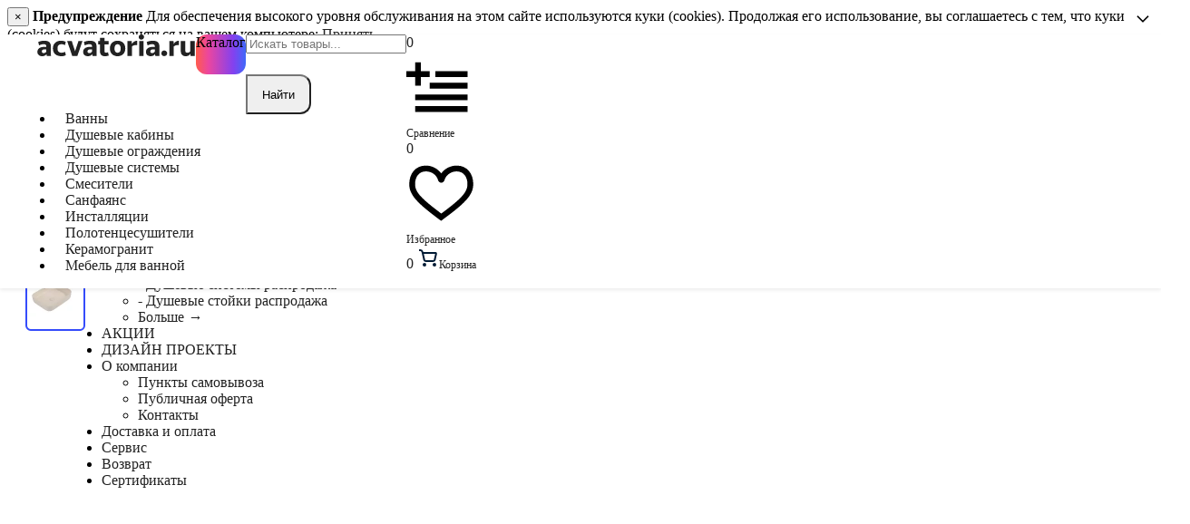

--- FILE ---
content_type: text/html; charset=utf-8
request_url: https://acvatoria.ru/santehnika/sanfayans/rakoviny/rakovina-nakladnaya-abber-rechteck-ac2202mbe-svetlo-bezhevaya-matovaya/
body_size: 43187
content:

<!DOCTYPE html>
<html 

    lang="ru"
    dir="ltr"
    class=""
>
<head>
<title>Раковина накладная ABBER Rechteck AC2202MBE светло-бежевая матовая - купить в Кирове по низкой цене</title>

<base href="https://acvatoria.ru/" />
<meta http-equiv="Content-Type" content="text/html; charset=utf-8" data-ca-mode="" />
<meta name="viewport" content="width=device-width, initial-scale=1.0, user-scalable=no">

<meta name="description" content="Раковина накладная ABBER Rechteck AC2202MBE светло-бежевая матовая с доставкой по Кирову и России, вы сможете купить в нашем интернет-магазине Акватория. Действуют скидки. PARENT_CATEGORY Раковины% - большой выбор на любой вкус, Низкие цены." />



    <meta name="keywords" content="Abber, Раковины" />


<meta name="format-detection" content="telephone=no">

            <link rel="canonical" href="https://acvatoria.ru/santehnika/sanfayans/rakoviny/rakovina-nakladnaya-abber-rechteck-ac2202mbe-svetlo-bezhevaya-matovaya/" />    
                        


    <!-- Inline script moved to the bottom of the page -->
    <meta property="og:type" content="website" />
<meta property="og:locale" content="ru_RU" />
<meta property="og:title" content="Раковина накладная ABBER Rechteck AC2202MBE светло-бежевая матовая - купить в Кирове по низкой цене" />
<meta property="og:description" content="Раковина накладная ABBER Rechteck AC2202MBE светло-бежевая матовая с доставкой по Кирову и России, вы сможете купить в нашем интернет-магазине Акватория. Действуют скидки. PARENT_CATEGORY Раковины% - большой выбор на любой вкус, Низкие цены." />
<meta property="og:url" content="https://acvatoria.ru/santehnika/sanfayans/rakoviny/rakovina-nakladnaya-abber-rechteck-ac2202mbe-svetlo-bezhevaya-matovaya/" />
    <meta property="og:image" content="https://acvatoria.ru/images/detailed/250/rakovina-nakladnaya-abber-rechteck-ac2202mbe-svetlo-bezhevaya-matovaya_kg_big_5786.jpg" />

    <meta name="theme-color" content="#ffffff">

<meta name="google-site-verification" content="uJCP7IkGU3NKBtnZVhB0jS0C-9j-KWlAbDavegIZX3s" />
<meta property="og:image" content="https://acvatoria.ru/images/og.jpg">

<script type="text/javascript">
        var KUPI_COUNTER_ID = 2469295,
            sc = document.getElementsByTagName("script")[0],
            script = document.createElement("script"),
            date = new Date();
        script.type = "text/javascript";
        script.src = (document.location.protocol == "https:" ? "https:" : "http:") + "//counter.kupiprodai.ru/js/counter.js?"+date.getFullYear()+date.getMonth()+date.getDate();
        sc.parentNode.insertBefore(script, sc);
</script>



    <link href="https://acvatoria.ru/images/logos/215/a.jpg" rel="shortcut icon" type="image/jpeg" />


<link rel="preload" crossorigin="anonymous" as="font" href="https://acvatoria.ru/design/themes/abt__unitheme2/media/static/fonts/normal.woff2?1768722688" type="font/woff2" />
<link type="text/css" rel="stylesheet" href="https://acvatoria.ru/var/cache/misc/assets/design/themes/abt__unitheme2/css/standalone.d641c211dcca45227879b8d5eed6ffa4.css?1768722686" />
<script data-no-defer>
    window.lazySizesConfig =  {
        loadMode: 2,
        hFac: 0.42857142857143,
        expand: 350,
        expFactor: 1,
        preloadAfterLoad: false
    };
    document.addEventListener('lazybeforeunveil', function(e){
        let element = e.target;
        var bg = element.getAttribute('data-background-url');
        if(bg){
            var bgImg = $(new Image());
            bgImg.attr('src', bg);
            bgImg.on('load', function () {
                $(element).css({
                    'background-image': "url('" + bg + "')"
                }).removeAttr('data-background-url')
            });
        }
    });
</script>
<!-- Inline script moved to the bottom of the page -->
<!-- Inline script moved to the bottom of the page -->

<!-- Inline script moved to the bottom of the page -->


<link rel="preload" href="https://acvatoria.ru/images/thumbnails/100/100/detailed/250/rakovina-nakladnaya-abber-rechteck-ac2202mbe-svetlo-bezhevaya-matovaya_kg_big_5786.jpg.webp" as="image">
</head>

<body>
    <div id="cspn_notices_container_pre">
<!--cspn_notices_container_pre--></div>

        
        <div class="ty-tygh  " id="tygh_container">

        <div id="ajax_overlay" class="ty-ajax-overlay"></div>
<div id="ajax_loading_box" class="ty-ajax-loading-box"></div>

        <div class="cm-notification-container notification-container">
    <div class="cm-notification-content notification-content alert-warning" data-ca-notification-key="bf0cbb14307b3ca70250a950ae1150f6">
        <button type="button" class="close cm-notification-close " data-dismiss="alert">&times;</button>
        <strong>Предупреждение</strong>
        Для обеспечения высокого уровня обслуживания на этом сайте используются куки (cookies). Продолжая его использование, вы соглашаетесь с тем, что куки (cookies) будут сохраняться на вашем компьютере: <span class="button button-wrap-left"><span class="button button-wrap-right"><a rel="nofollow" href="index.php?dispatch=products.view&amp;product_id=74180&amp;cookies_accepted=Y">Принять</a></span></span>
    </div>
</div>

        <div class="ty-helper-container " id="tygh_main_container">
            
                 
                
<div class="tygh-top-panel clearfix">
    
            <div class="container-fluid  s4hj">
                                                
                <div class="container-fluid-row">
<div class="dh64 row-fluid ">        <div class="span3 top-links-grid " >
                    <div class=" ty-float-left">
                
        <div class="ty-geo-maps__geolocation"
         data-ca-geo-map-location-is-location-detected="false"
         data-ca-geo-map-location-element="location_block"
         id="geo_maps_location_block_1015"
    >
        
        

    
    

    <a id="opener_geo_maps_location_dialog_1015"
        class="cm-dialog-opener cm-dialog-auto-size ty-geo-maps__geolocation__opener"
        href="https://acvatoria.ru/index.php?dispatch=geo_maps.customer_geolocation"         data-ca-target-id="content_geo_maps_location_dialog_1015"
                data-ca-dialog-title="Местоположение покупателя"        
        rel="nofollow"
    >
        <span 
        class="ty-icon ty-icon-location-arrow"
                
            ></span>        <span class="ty-geo-maps__geolocation__opener-text">            <span data-ca-geo-map-location-element="location" class="ty-geo-maps__geolocation__location">Киров</span>
        </span>
            </a>


<div class="hidden" id="content_geo_maps_location_dialog_1015" title="Выберите ваш город">
    
</div>

    <!--geo_maps_location_block_1015-->
        

        
    </div>

                    </div>
            </div>

    
                                        
                
        <div class="span9 top-links-grid " >
                    <div class="ks62 hidden-phone ">
                


    <ul class="ty-menu__items cm-responsive-menu">
        
            <li class="ty-menu__item ty-menu__menu-btn visible-phone cm-responsive-menu-toggle-main">
                <a class="ty-menu__item-link">
                    <span 
        class="ty-icon ty-icon-short-list"
                
            ></span>
                    <span>Информация</span>
                </a>
            </li>

                                            
                        <li class="ty-menu__item cm-menu-item-responsive ">
                                            <a class="ty-menu__item-toggle visible-phone cm-responsive-menu-toggle">
                            <span 
        class="ty-icon ty-icon-down-open ty-menu__icon-open"
                
            ></span>
                            <span 
        class="ty-icon ty-icon-up-open ty-menu__icon-hide"
                
            ></span>
                        </a>
                                        <a  href="https://acvatoria.ru/rasprodazha/" class="ty-menu__item-link" >
                        Распродажа
                    </a>
                
                                        
                        <div class="ty-menu__submenu">
                            <ul class="ty-menu__submenu-items ty-menu__submenu-items-simple cm-responsive-menu-submenu">
                                

                                                                                                        <li class="ty-menu__submenu-item">
                                        <a class="ty-menu__submenu-link"  href="https://acvatoria.ru/rasprodazha/dushevye-kabiny-rasprodazha/" >- Душевые кабины распродажа</a>
                                    </li>
                                                                                                        <li class="ty-menu__submenu-item">
                                        <a class="ty-menu__submenu-link"  href="https://acvatoria.ru/rasprodazha/dushevye-ugly-rasprodazha/" >- Душевые уголки распродажа</a>
                                    </li>
                                                                                                        <li class="ty-menu__submenu-item">
                                        <a class="ty-menu__submenu-link"  href="https://acvatoria.ru/rasprodazha/dushevye-dveri-rasprodazha/" >- Душевые двери распродажа</a>
                                    </li>
                                                                                                        <li class="ty-menu__submenu-item">
                                        <a class="ty-menu__submenu-link"  href="https://acvatoria.ru/rasprodazha/dushevye-peregorodki-rasprodazha/" >- Душевые перегородки распродажа</a>
                                    </li>
                                                                                                        <li class="ty-menu__submenu-item">
                                        <a class="ty-menu__submenu-link"  href="https://acvatoria.ru/rasprodazha/dushevye-poddony-rasprodazha/" >- Душевые поддоны распродажа</a>
                                    </li>
                                                                                                        <li class="ty-menu__submenu-item">
                                        <a class="ty-menu__submenu-link"  href="https://acvatoria.ru/rasprodazha/vanny-rasprodazha/" >- Ванны распродажа</a>
                                    </li>
                                                                                                        <li class="ty-menu__submenu-item">
                                        <a class="ty-menu__submenu-link"  href="https://acvatoria.ru/rasprodazha/unitazy-rasprodazha/" >- Унитазы распродажа</a>
                                    </li>
                                                                                                        <li class="ty-menu__submenu-item">
                                        <a class="ty-menu__submenu-link"  href="https://acvatoria.ru/rasprodazha/installyacii-rasprodazha/" >- Инсталляции распродажа</a>
                                    </li>
                                                                                                        <li class="ty-menu__submenu-item">
                                        <a class="ty-menu__submenu-link"  href="https://acvatoria.ru/rasprodazha/rakoviny-rasprodazha/" >- Раковины распродажа</a>
                                    </li>
                                                                                                        <li class="ty-menu__submenu-item">
                                        <a class="ty-menu__submenu-link"  href="https://acvatoria.ru/rasprodazha/smesiteli-rasprodazha/" >- Смесители распродажа</a>
                                    </li>
                                                                                                        <li class="ty-menu__submenu-item">
                                        <a class="ty-menu__submenu-link"  href="https://acvatoria.ru/rasprodazha/dushevye-sistemy-rasprodazha/" >- Душевые системы распродажа</a>
                                    </li>
                                                                                                        <li class="ty-menu__submenu-item">
                                        <a class="ty-menu__submenu-link"  href="https://acvatoria.ru/rasprodazha/dushevye-stoyki-rasprodazha/" >- Душевые стойки распродажа</a>
                                    </li>
                                                                                                    <li class="ty-menu__submenu-item ty-menu__submenu-alt-link">
                                        <a href="https://acvatoria.ru/rasprodazha/"
                                           class="ty-menu__submenu-alt-link">Больше <i class="text-arrow">&rarr;</i></a>
                                    </li>
                                
                                

                            </ul>
                        </div>
                    
                            </li>
                                            
                        <li class="ty-menu__item cm-menu-item-responsive  ty-menu__item-nodrop">
                                        <a  href="https://acvatoria.ru/index.php?dispatch=products.on_sale" class="ty-menu__item-link" >
                        АКЦИИ
                    </a>
                            </li>
                                            
                        <li class="ty-menu__item cm-menu-item-responsive  ty-menu__item-nodrop">
                                        <a  href="/projects/" class="ty-menu__item-link" >
                        ДИЗАЙН ПРОЕКТЫ
                    </a>
                            </li>
                                            
                        <li class="ty-menu__item cm-menu-item-responsive ">
                                            <a class="ty-menu__item-toggle visible-phone cm-responsive-menu-toggle">
                            <span 
        class="ty-icon ty-icon-down-open ty-menu__icon-open"
                
            ></span>
                            <span 
        class="ty-icon ty-icon-up-open ty-menu__icon-hide"
                
            ></span>
                        </a>
                                        <a  href="/o-kompanii" class="ty-menu__item-link" >
                        О компании
                    </a>
                
                                        
                        <div class="ty-menu__submenu">
                            <ul class="ty-menu__submenu-items ty-menu__submenu-items-simple cm-responsive-menu-submenu">
                                

                                                                                                        <li class="ty-menu__submenu-item">
                                        <a class="ty-menu__submenu-link"  href="https://acvatoria.ru/index.php?dispatch=pickup.view" >Пункты самовывоза</a>
                                    </li>
                                                                                                        <li class="ty-menu__submenu-item">
                                        <a class="ty-menu__submenu-link"  href="https://acvatoria.ru/oferta/" >Публичная оферта</a>
                                    </li>
                                                                                                        <li class="ty-menu__submenu-item ty-quick-menu__pickup">
                                        <a class="ty-menu__submenu-link"  href="https://acvatoria.ru/kontakty/" >Контакты</a>
                                    </li>
                                                                
                                

                            </ul>
                        </div>
                    
                            </li>
                                            
                        <li class="ty-menu__item cm-menu-item-responsive  ty-menu__item-nodrop ty-quick-menu__delivery">
                                        <a  href="https://acvatoria.ru/oplata-i-dostavka/" class="ty-menu__item-link" >
                        Доставка и оплата
                    </a>
                            </li>
                                            
                        <li class="ty-menu__item cm-menu-item-responsive  ty-menu__item-nodrop">
                                        <a  href="/service/" class="ty-menu__item-link" >
                        Сервис
                    </a>
                            </li>
                                            
                        <li class="ty-menu__item cm-menu-item-responsive  ty-menu__item-nodrop ty-quick-menu__return">
                                        <a  href="https://acvatoria.ru/vozvrat/" class="ty-menu__item-link" >
                        Возврат
                    </a>
                            </li>
                                            
                        <li class="ty-menu__item cm-menu-item-responsive  ty-menu__item-nodrop">
                                        <a  href="https://acvatoria.ru/podarochnye-sertifikaty/" class="ty-menu__item-link" >
                        Сертификаты
                    </a>
                            </li>
        
        

    </ul>



                    </div>
            </div>

    
                                        
                
        <div class="span3  " >
                    <div class="ty-wysiwyg-content"  data-ca-live-editor-object-id="0" data-ca-live-editor-object-type=""><div class="ut2-pn">
	<!-- <div class="ut2-pn__items">
		<a href="tel:"></a>
		<a href="tel:+7(982)383-56-36">+7(982)383-56-36</a>
	</div> -->
	<div class="ut2-pn__link">
		    




    
    

    <a id="opener_call_request_1491"
        class="cm-dialog-opener cm-dialog-auto-size "
         href="#"        data-ca-target-id="content_call_request_1491"
                data-ca-dialog-title="Заказать обратный звонок"        
        rel="nofollow"
    >
                <span >Помогите мне с выбором</span>
            </a>


<div class="hidden" id="content_call_request_1491" title="Помогите мне с выбором">
        <div id="call_request_1491">

<form name="call_requests_form_main" id="form_call_request_1491" action="https://acvatoria.ru/" method="post" class="cm-ajax cm-ajax-full-render cm-processing-personal-data" data-ca-processing-personal-data-without-click="true" >

<input type="hidden" name="result_ids" value="call_request_1491" />
<input type="hidden" name="return_url" value="index.php?dispatch=products.view&amp;product_id=74180" />
<input type="hidden" name="company_id" value="" />


<div class="ty-control-group">
    <label class="ty-control-group__title" for="call_data_call_request_1491_name">Имя</label>
    <input id="call_data_call_request_1491_name" size="50" class="ty-input-text-full" type="text" name="call_data[name]" value="" />
</div>

<div class="ty-control-group">
    <label for="call_data_call_request_1491_phone" class="ty-control-group__title cm-mask-phone-label cm-required">Телефон</label>
    <input id="call_data_call_request_1491_phone" class="ty-input-text-full cm-mask-phone ty-inputmask-bdi" size="50" type="text" name="call_data[phone]" value="" data-enable-custom-mask="true" />
</div>


    <div class="ty-control-group">
        <label for="call_data_call_request_1491_convenient_time_from" class="ty-control-group__title">Удобное время</label>
        <bdi>
            <input id="call_data_call_request_1491_convenient_time_from" class="ty-input-text cm-cr-mask-time" size="6" type="text" name="call_data[time_from]" value="" placeholder="09:00" /> -
            <input id="call_data_call_request_1491_convenient_time_to" class="ty-input-text cm-cr-mask-time" size="6" type="text" name="call_data[time_to]" value="" placeholder="20:00" />
        </bdi>
    </div>


                                    <div class="captcha ty-control-group">
                <label for="recaptcha_6973c3b0b537a" class="cm-required cm-recaptcha ty-captcha__label">Антибот</label>
                <div id="recaptcha_6973c3b0b537a" class="cm-recaptcha"></div>
            </div>
            

                        
        <div class="ty-gdpr-agreement">
            <label
                for="gdpr_agreements_call_requests_1491"
                id="gdpr_agreements_call_requests_1491_label"
                class="cm-gdpr-check-agreement checkbox ty-gdpr-agreement--label"
            >
                <input
                    type="checkbox"
                    id="gdpr_agreements_call_requests_1491"
                    name="gdpr_agreements[call_requests]"
                    value="Y"
                    class="cm-agreement checkbox"
                                                            data-ca-error-message-target-node="#gdpr_agreements_call_requests_1491_error_wrapper"
                />
                Даю согласие на обработку персональных данных.
                <span 
        class="ty-icon ty-icon-help-circle ty-gdpr-agreement--icon"
                
            ></span>
            </label>
            <div id="gdpr_agreements_call_requests_1491_error_wrapper"></div>
        </div>

        <!-- Inline script moved to the bottom of the page -->
    
    <div id="gdpr_tooltip_gdpr_agreements_call_requests_1491_label"
    class="tooltip cm-gdpr-tooltip arrow-down ty-gdpr-tooltip ty-gdpr-tooltip--light center"
    data-ce-gdpr-target-elem="gdpr_agreements_call_requests_1491_label">
    <span class="tooltip-arrow"></span>
    <button type="button" class="cm-gdpr-tooltip--close close ty-gdpr-tooltip--close">×</button>
    <div class="ty-gdpr-tooltip-content">
        
        <p>Мы (Acvatoria.ru) используем ваши данные, чтобы впоследствии связаться с Вами по поводу Вашего запроса или для обсуждения заказа. Данные хранятся в нашей системе и доступны некоторым нашим сотрудникам (или продавцам, у которых сделан заказ) до тех пор, пока вы не отзовёте своё согласие. Если вы хотите, чтобы Ваши персональные данные были удалены, отправьте письмо по адресу mail@acvatoria.ru.</p> <p>Если Вы считаете, что Ваши персональные данные используются не по назначению, Вы имеете право обратиться с жалобой в надзорный орган. Согласно “Общему регламенту по защите данных” в ЕС мы обязаны сообщить Вам об этом праве, однако мы не планируем использовать Ваши данные не по назначению.</p>
        

    </div>
</div>


<div class="cm-block-add-subscribe">
</div>

<div class="buttons-container">
        
 
    <button  class="ty-btn__primary ty-btn__big cm-form-dialog-closer ty-btn ty-btn" type="submit" name="dispatch[call_requests.request]" ><span><span>Отправить</span></span></button>


</div>

<input type="hidden" name="security_hash" class="cm-no-hide-input" value="51eb8baa6e01320699162e7f9ccc6c56" /></form>

<!--call_request_1491--></div>


</div>
	</div>
</div>

<style>
#opener_call_request_1491
{
color: white !important;
font-size: 10px;
padding: 2px;
border: 3px solid #354cfb;
border-radius: 5px;
background: #354cfb;
text-decoration: none;
font-size: 14px !important;
}
</style>
<!-- Inline script moved to the bottom of the page -->
</div><div class="ty-wysiwyg-content"  data-ca-live-editor-object-id="0" data-ca-live-editor-object-type=""><a href="tel:+7(982)383-56-36"><span class="fgh2"></span><span class="dvh2">+7 (982) 383-56-36</span></a></div>
            </div>
</div>
    </div>
    
        </div>
    

</div>

<div class="tygh-header clearfix">
    
            <div class="container-fluid  header-grid  advanced-header">
                                                
                <div class="container-fluid-row container-fluid-row-full-width wsho">
<div class="dh64 row-fluid ">        <div class="span16 " >
                    <div class="dh64 row-fluid ">        <div class="span3 qef0 " >
                    <div class="hidden-phone ">
                <div class="ty-logo-container">
    
            <a href="https://acvatoria.ru/" class="osd7" title="">
       
 
   
   <svg xmlns="http://www.w3.org/2000/svg" xml:space="preserve" class="iodn" width="176" height="24" fill-rule="evenodd" clip-rule="evenodd" viewBox="0 0 14550 2013"><path fill="#222" fill-rule="nonzero" d="M572 1731c67 0 121-17 162-49 41-33 72-68 93-105v-202H694c-99 0-172 17-218 51-46 35-69 81-69 137 0 55 15 97 45 125 30 29 70 43 120 43zm295 255c-4-20-8-45-12-76-5-31-9-61-12-92-36 52-86 97-150 136-65 39-149 59-252 59-56 0-111-8-164-24-54-16-101-41-141-73-41-33-74-74-99-124S0 1684 0 1616c0-145 55-259 166-343 111-83 284-124 520-124h141v-35c0-85-22-142-67-170-44-29-106-43-186-43-79 0-154 11-224 33-70 23-136 49-196 79L74 697c64-31 145-58 244-82 98-23 204-35 317-35 93 0 176 9 250 27 75 19 139 49 192 90 53 40 94 93 122 158 28 64 43 142 43 232v676c0 16 0 34 1 54 1 21 2 41 3 63 0 21 1 41 2 59 1 19 2 35 4 47H867zm1343 27c-119 0-226-17-322-50-96-32-178-79-246-141-68-61-120-136-157-224-36-89-54-190-54-303 0-112 18-212 54-301 37-88 88-163 154-224 67-61 146-108 237-141s193-49 304-49c107 0 197 11 270 34 74 23 131 49 172 77l-77 301c-46-30-96-53-149-68s-121-23-202-23c-103 0-185 33-246 97-61 65-92 164-92 297s32 232 96 297c64 66 156 99 276 99 77 0 139-9 189-27 50-17 96-39 138-64l75 306c-41 29-95 53-164 75-68 21-153 32-256 32zm540-1407h423l308 952 314-952h372l-471 1380h-481L2750 606zm2047 1125c68 0 122-17 163-49 40-33 71-68 93-105v-202h-133c-100 0-172 17-218 51-46 35-69 81-69 137 0 55 15 97 45 125 30 29 70 43 119 43zm296 255c-4-20-8-45-12-76-5-31-9-61-12-92-36 52-86 97-151 136-64 39-148 59-251 59-57 0-112-8-165-24s-100-41-141-73c-40-33-73-74-98-124s-37-108-37-176c0-145 55-259 166-343 111-83 284-124 520-124h141v-35c0-85-23-142-67-170-44-29-106-43-186-43s-155 11-225 33c-70 23-135 49-195 79l-80-316c64-31 145-58 244-82 98-23 204-35 317-35 92 0 176 9 250 27 75 19 138 49 192 90 53 40 93 93 122 158 28 64 42 142 42 232v676c0 16 1 34 2 54 1 21 2 41 2 63 1 21 2 41 3 59 1 19 2 35 4 47h-385zm1502-43c-39 20-88 36-147 50-60 13-124 20-193 20-167 0-286-39-359-117s-109-187-109-325V928h-165V606h165V316h412v290h388v322h-388v601c0 53 11 93 33 121 22 27 59 41 110 41 38 0 72-5 104-16s59-22 80-35l69 303zm817 70c-101 0-195-16-281-47s-161-77-224-138c-64-61-114-136-151-225-36-88-54-191-54-308 0-115 18-218 54-307 37-90 87-165 151-225 63-60 138-106 224-137s180-46 281-46 195 15 281 46c87 31 163 77 228 137 64 60 115 135 151 225 37 89 55 192 55 307 0 117-18 220-55 308-36 89-87 164-151 225-65 61-141 107-228 138-86 31-180 47-281 47zm0-317c85 0 154-32 208-96 54-65 81-166 81-304 0-132-27-231-81-297-54-65-123-98-208-98-82 0-150 33-204 98-54 66-81 165-81 297 0 138 27 239 81 304 54 64 122 96 204 96zm1803-702c-43-7-85-10-125-10-54 0-112 9-177 29-65 19-121 54-169 104v869h-412V606h388l16 274h5c52-96 118-169 200-219 81-51 173-78 274-81v414zm396-518c-35 0-68-6-97-19-29-12-55-29-78-52-23-22-41-47-53-77-13-29-19-59-19-91 0-68 24-124 72-169s106-68 175-68c34 0 66 6 96 19 30 12 57 29 80 50s41 46 54 75c13 28 20 59 20 93 0 32-7 62-20 91-13 30-31 55-54 77-23 23-50 40-80 52-30 13-62 19-96 19zm208 130v1380h-413V606h413zm787 1125c67 0 121-17 162-49 41-33 72-68 93-105v-202h-133c-99 0-172 17-218 51-46 35-69 81-69 137 0 55 15 97 45 125 30 29 70 43 120 43zm295 255c-4-20-8-45-12-76s-8-61-12-92c-35 52-85 97-150 136s-149 59-251 59c-57 0-112-8-165-24s-100-41-141-73c-41-33-74-74-98-124-25-50-38-108-38-176 0-145 56-259 166-343 111-83 284-124 520-124h141v-35c0-85-22-142-66-170-45-29-107-43-186-43-80 0-155 11-225 33-70 23-135 49-196 79l-79-316c64-31 145-58 243-82 98-23 204-35 318-35 92 0 175 9 250 27 74 19 138 49 191 90 53 40 94 93 122 158 29 64 43 142 43 232v676c0 16 0 34 1 54 1 21 2 41 3 63 1 21 2 41 3 59 0 19 2 35 4 47h-386zm827 19c-37 0-72-7-105-22-33-14-61-33-85-57s-42-51-56-82c-13-31-20-65-20-100s7-69 20-100c14-31 32-58 56-82s52-43 85-56 68-20 105-20 72 7 105 20 61 32 85 56 43 51 57 82c15 31 22 65 22 100s-7 69-22 100c-14 31-33 58-57 82s-52 43-85 57c-33 15-68 22-105 22zm1354-1011c-43-7-84-10-125-10-53 0-112 9-177 29-65 19-121 54-169 104v869h-412V606h388l16 274h6c51-96 118-169 199-219 82-51 173-78 274-81v414zm1058 798c-35 62-87 114-155 157-68 42-158 64-270 64-133 0-242-39-328-116s-129-194-129-350V606h417v920c0 64 19 107 56 130s81 35 130 35c64 0 119-12 165-36s83-55 112-92V606h412v1380h-386l-16-194h-8z"/></svg>
   
    
            </a>
    </div>

                    </div>
            </div>


                                        
            
        <div class="span3 df00 " >
                    <div class="ty-dropdown-box  top-menu-grid-vetrtical">
        <div id="sw_dropdown_1406" class="i34h ty-dropdown-box__title cm-combination ">
            
                        <div class="icon_catalog"><span></span><span></span><span></span></div>
            <div class="text_catalog">Каталог</div>
                        

        </div>
        <div id="dropdown_1406" class="ps9c cm-popup-box ty-dropdown-box__content hidden">
            

<div id="agsj" class="fpu6"><div class="afc4"><div class="dvv4"><div class="zedq"><div class="x273"><div class="y4cl"></div></div><div class="ga98"><b>Каталог</b></div><button aria-label="Закрыть каталог" class="mmsi"><div class="hm39"><svg xmlns="http://www.w3.org/2000/svg" viewBox="0 0 24 24"><path fill-rule="evenodd" d="M18.997 6.417l-1.414-1.414L12 10.586 6.417 5.003 5.003 6.417 10.586 12l-5.583 5.583 1.414 1.414L12 13.414l5.583 5.583 1.414-1.414L13.414 12z"></path></svg></div></button></div><div class="vwf1"><div class="fcwh"><div class="rlxy"><ul class="sk07" role="menu"><li class="lg49" data-submenu-id="topmenu_268_1406_2261040873"><a href="https://acvatoria.ru/santehnika/vanny/" class="zfgl"><div class="f0r4"><img class="ahhn" src="/static/svg/vanni-1.svg" width="22px" height="22px" /></div><div class="prz8">Ванны</div></a></li><li class="lg49" data-submenu-id="topmenu_268_1406_1716990265"><a href="https://acvatoria.ru/santehnika/dushevye-kabiny/" class="zfgl"><div class="f0r4"><img class="ahhn" src="/static/svg/dushevie-cabini-1.svg" width="22px" height="22px" /></div><div class="prz8">Душевые кабины и сауны</div></a></li><li class="lg49" data-submenu-id="topmenu_268_1406_2453143674"><a href="https://acvatoria.ru/santehnika/dushevye-ograzhdeniya/" class="zfgl"><div class="f0r4"><img class="ahhn" src="/static/svg/ograjdenia-1.svg" width="22px" height="22px" /></div><div class="prz8">Душевые ограждения</div></a></li><li class="lg49" data-submenu-id="topmenu_268_1406_408440373"><a href="https://acvatoria.ru/santehnika/dushevye-sistemy/" class="zfgl"><div class="f0r4"><img class="ahhn" src="/static/svg/dushevie-sistemi-1.svg" width="22px" height="22px" /></div><div class="prz8">Душевые системы</div></a></li><li class="lg49" data-submenu-id="topmenu_268_1406_2005308825"><a href="https://acvatoria.ru/santehnika/smesiteli/" class="zfgl"><div class="f0r4"><img class="ahhn" src="/static/svg/smesiteli-1.svg" width="22px" height="22px" /></div><div class="prz8">Смесители</div></a></li><li class="lg49" data-submenu-id="topmenu_268_1406_1173627766"><a href="https://acvatoria.ru/santehnika/sanfayans/" class="zfgl"><div class="f0r4"><img class="ahhn" src="/static/svg/sanfayans-1.svg" width="22px" height="22px" /></div><div class="prz8">Санфаянс</div></a></li><li class="lg49" data-submenu-id="topmenu_268_1406_3855039398"><a href="https://acvatoria.ru/santehnika/installyacii/" class="zfgl"><div class="f0r4"><img class="ahhn" src="/static/svg/instalacii-1.svg" width="22px" height="22px" /></div><div class="prz8">Инсталляции/кнопки</div></a></li><li class="lg49" data-submenu-id="topmenu_268_1406_1212805979"><a href="https://acvatoria.ru/santehnika/polotencesushiteli/" class="zfgl"><div class="f0r4"><img class="ahhn" src="/static/svg/polotencesushiteli-1.svg" width="22px" height="22px" /></div><div class="prz8">Полотенцесушители</div></a></li><li class="lg49" data-submenu-id="topmenu_268_1406_534268177"><a href="https://acvatoria.ru/aksessuary/" class="zfgl"><div class="f0r4"><img class="ahhn" src="/static/svg/acsessuari-1.svg" width="22px" height="22px" /></div><div class="prz8">Аксессуары/Комплектующие</div></a></li><li class="lg49" data-submenu-id="topmenu_268_1406_522136597"><a href="/mebel-dlya-vannoy/" class="zfgl"><div class="f0r4"><img class="ahhn" src="/static/svg/mebel-1.svg" width="22px" height="22px" /></div><div class="prz8">Мебель для ванной</div></a></li><li class="lg49" data-submenu-id="topmenu_268_1406_2852204759"><a href="https://acvatoria.ru/stroitelnye-materialy/" class="zfgl"><div class="f0r4"><img class="ahhn" src="/static/svg/stroymateriali-1.svg" width="22px" height="22px" /></div><div class="prz8">Строительные материалы</div></a></li><li class="lg49" data-submenu-id="topmenu_268_1406_2721360692"><a href="https://acvatoria.ru/santehnika/vodonagrevateli/" class="zfgl"><div class="f0r4"><img class="ahhn" src="/static/svg/vodonagrevatel-1.svg" width="22px" height="22px" /></div><div class="prz8">Водонагреватели</div></a></li><li class="lg49" data-submenu-id="topmenu_268_1406_2680084245"><a href="https://acvatoria.ru/santehnika/vodootvedenie/" class="zfgl"><div class="f0r4"><img src="https://acvatoria.ru/images/companies/1/icon/voda.jpg?1720590188201" alt="" width="22" height="22" /></div><div class="prz8">Водоотведение</div></a></li><li class="lg49" data-submenu-id="topmenu_268_1406_334173932"><a href="https://acvatoria.ru/rasprodazha/" class="zfgl"><div class="f0r4"><img src="https://acvatoria.ru/images/companies/1/icon/raspr3.png" alt="" width="22" height="22" /></div><div class="prz8">Распродажа</div></a></li>
</ul></div></div><div class="ew99"><div class="nm7x" id="topmenu_268_1406_2261040873">    

<div class="e23d">Ванны</div>



                    
    

    <div class="d69n">
        <a class="xp3c" href="https://acvatoria.ru/santehnika/vanny/akrilovye/">            <div class="lan4">Акриловые ванны</div>
        </a>
    </div>
        
    

    <div class="d69n">
        <a class="xp3c" href="https://acvatoria.ru/santehnika/vanny/vanny-iz-mramora/">            <div class="lan4">Из искусственного камня</div>
        </a>
    </div>
        
    

    <div class="d69n">
        <a class="xp3c" href="https://acvatoria.ru/santehnika/vanny/chugunnye-vanny/">            <div class="lan4"> Чугунные ванны</div>
        </a>
    </div>
        
    

    <div class="d69n">
        <a class="xp3c" href="https://acvatoria.ru/santehnika/vanny/poliefirnaya-smola/">            <div class="lan4">Из полиэфирной смолы </div>
        </a>
    </div>
        
    

    <div class="d69n">
        <a class="xp3c" href="https://acvatoria.ru/santehnika/vanny/karbonovye-vanny/">            <div class="lan4">Карбоновые ванны</div>
        </a>
    </div>
        
    

    <div class="d69n">
        <a class="xp3c" href="https://acvatoria.ru/santehnika/vanny/spa-basseyny/">            <div class="lan4">СПА-бассейны</div>
        </a>
    </div>

    <div class="ut2-mwi-html bottom hidden-phone"><img class="ahhn" src="/static/svg/vanni-1.svg" width="22px" height="22px" /></div>

      
    

</div><div class="nm7x" id="topmenu_268_1406_1716990265">    

<div class="e23d">Душевые кабины и сауны</div>



                    
    

    <div class="d69n">
        <a class="xp3c" href="https://acvatoria.ru/santehnika/dushevye-kabiny/dushevye-kabiny/">            <div class="lan4">Душевые кабины</div>
        </a>
    </div>
        
    

    <div class="d69n">
        <a class="xp3c" href="https://acvatoria.ru/santehnika/dushevye-kabiny/dushevye-boksy/">            <div class="lan4">Душевые боксы</div>
        </a>
    </div>
        
    

    <div class="d69n">
        <a class="xp3c" href="https://acvatoria.ru/santehnika/dushevye-kabiny/dushevye-kabiny-s-saunoy/">            <div class="lan4">Душевые кабины с сауной</div>
        </a>
    </div>

    <div class="ut2-mwi-html bottom hidden-phone"><img class="ahhn" src="/static/svg/dushevie-cabini-1.svg" width="22px" height="22px" /></div>

      
    

</div><div class="nm7x" id="topmenu_268_1406_2453143674">    

<div class="e23d">Душевые ограждения</div>



                    
    

    <div class="d69n">
        <a class="xp3c" href="https://acvatoria.ru/santehnika/dushevye-ograzhdeniya/dushevye-ugolki/">            <div class="lan4">Душевые уголки</div>
        </a>
    </div>
        
    

    <div class="d69n">
        <a class="xp3c" href="https://acvatoria.ru/santehnika/dushevye-ograzhdeniya/dushevye-dveri/">            <div class="lan4">Душевые двери</div>
        </a>
    </div>
        
    

    <div class="d69n">
        <a class="xp3c" href="https://acvatoria.ru/santehnika/dushevye-ograzhdeniya/dushevye-peregorodki/">            <div class="lan4">Душевые перегородки</div>
        </a>
    </div>
        
    

    <div class="d69n">
        <a class="xp3c" href="https://acvatoria.ru/santehnika/dushevye-ograzhdeniya/dushevye-poddony/">            <div class="lan4">Душевые поддоны</div>
        </a>
    </div>
        
    

    <div class="d69n">
        <a class="xp3c" href="https://acvatoria.ru/santehnika/dushevye-ograzhdeniya/shtorki-na-vannu/">            <div class="lan4">Шторки на ванну</div>
        </a>
    </div>
        
    

    <div class="d69n">
        <a class="xp3c" href="https://acvatoria.ru/santehnika/dushevye-ograzhdeniya/bokovaya-stenka/">            <div class="lan4">Боковая стенка</div>
        </a>
    </div>
        
    

    <div class="d69n">
        <a class="xp3c" href="https://acvatoria.ru/santehnika/dushevye-ograzhdeniya/dveri-dlya-sauny/">            <div class="lan4">Двери для сауны</div>
        </a>
    </div>

    <div class="ut2-mwi-html bottom hidden-phone"><img class="ahhn" src="/static/svg/ograjdenia-1.svg" width="22px" height="22px" /></div>

      
    

</div><div class="nm7x" id="topmenu_268_1406_408440373">    

<div class="e23d">Душевые системы</div>



                    
    

    <div class="d69n">
        <a class="xp3c" href="https://acvatoria.ru/santehnika/dushevye-sistemy/dushevye-stoyki/">            <div class="lan4">Душевые стойки</div>
        </a>
    </div>
        
    

    <div class="d69n">
        <a class="xp3c" href="https://acvatoria.ru/santehnika/dushevye-sistemy/vstraivaemye-dushi/">            <div class="lan4">Встраиваемые души</div>
        </a>
    </div>
        
    

    <div class="d69n">
        <a class="xp3c" href="https://acvatoria.ru/santehnika/dushevye-sistemy/dushevye-paneli/">            <div class="lan4">Душевые панели</div>
        </a>
    </div>
        
    

    <div class="d69n">
        <a class="xp3c" href="https://acvatoria.ru/santehnika/dushevye-sistemy/dush-gigienicheskiy/">            <div class="lan4">Душ гигиенический</div>
        </a>
    </div>
        
    

    <div class="d69n">
        <a class="xp3c" href="https://acvatoria.ru/santehnika/dushevye-sistemy/dushevye-nasadki/">            <div class="lan4">Аксессуары для душа</div>
        </a>
    </div>

    <div class="ut2-mwi-html bottom hidden-phone"><img class="ahhn" src="/static/svg/dushevie-sistemi-1.svg" width="22px" height="22px" /></div>

      
    

</div><div class="nm7x" id="topmenu_268_1406_2005308825">    

<div class="e23d">Смесители</div>



                    
    

    <div class="d69n">
        <a class="xp3c" href="https://acvatoria.ru/santehnika/smesiteli/dlya-rakovin/">            <div class="lan4">Для раковин</div>
        </a>
    </div>
        
    

    <div class="d69n">
        <a class="xp3c" href="https://acvatoria.ru/santehnika/smesiteli/dlya-bide/">            <div class="lan4">Для биде</div>
        </a>
    </div>
        
    

    <div class="d69n">
        <a class="xp3c" href="https://acvatoria.ru/santehnika/smesiteli/dlya-vanny-s-dushem/">            <div class="lan4">Для ванны </div>
        </a>
    </div>
        
    

    <div class="d69n">
        <a class="xp3c" href="https://acvatoria.ru/santehnika/smesiteli/dlya-kuhni/">            <div class="lan4">Для кухни</div>
        </a>
    </div>
        
    

    <div class="d69n">
        <a class="xp3c" href="https://acvatoria.ru/santehnika/smesiteli/gigienicheskiy-dush/">            <div class="lan4">Душ гигиенический </div>
        </a>
    </div>

    <div class="ut2-mwi-html bottom hidden-phone"><img class="ahhn" src="/static/svg/smesiteli-1.svg" width="22px" height="22px" /></div>

      
    

</div><div class="nm7x" id="topmenu_268_1406_1173627766">    

<div class="e23d">Санфаянс</div>



                    
    

    <div class="d69n">
        <a class="xp3c" href="https://acvatoria.ru/santehnika/sanfayans/unitazy/">            <div class="lan4">Унитазы</div>
        </a>
    </div>
        
    

    <div class="d69n">
        <a class="xp3c" href="https://acvatoria.ru/santehnika/sanfayans/rakoviny/">            <div class="lan4">Раковины</div>
        </a>
    </div>
        
    

    <div class="d69n">
        <a class="xp3c" href="https://acvatoria.ru/santehnika/sanfayans/moyki-dlya-kuhni/">            <div class="lan4">Мойки для кухни</div>
        </a>
    </div>
        
    

    <div class="d69n">
        <a class="xp3c" href="https://acvatoria.ru/santehnika/sanfayans/bide/">            <div class="lan4">Биде</div>
        </a>
    </div>
        
    

    <div class="d69n">
        <a class="xp3c" href="https://acvatoria.ru/santehnika/sanfayans/pissuary/">            <div class="lan4">Писсуары</div>
        </a>
    </div>

    <div class="ut2-mwi-html bottom hidden-phone"><img class="ahhn" src="/static/svg/sanfayans-1.svg" width="22px" height="22px" /></div>

      
    

</div><div class="nm7x" id="topmenu_268_1406_3855039398">    

<div class="e23d">Инсталляции/кнопки</div>



                    
    

    <div class="d69n">
        <a class="xp3c" href="https://acvatoria.ru/santehnika/installyacii/installyacii/">            <div class="lan4">Инсталляции</div>
        </a>
    </div>
        
    

    <div class="d69n">
        <a class="xp3c" href="https://acvatoria.ru/santehnika/installyacii/knopka-smyva/">            <div class="lan4">Кнопка смыва</div>
        </a>
    </div>

    <div class="ut2-mwi-html bottom hidden-phone"><img class="ahhn" src="/static/svg/instalacii-1.svg" width="22px" height="22px" /></div>

      
    

</div><div class="nm7x" id="topmenu_268_1406_1212805979">    

<div class="e23d">Полотенцесушители</div>



                    
    

    <div class="d69n">
        <a class="xp3c" href="https://acvatoria.ru/santehnika/polotencesushiteli/vodyanye/">            <div class="lan4">Водяные</div>
        </a>
    </div>
        
    

    <div class="d69n">
        <a class="xp3c" href="https://acvatoria.ru/santehnika/polotencesushiteli/elektricheskie/">            <div class="lan4">Электрические</div>
        </a>
    </div>

    <div class="ut2-mwi-html bottom hidden-phone"><img class="ahhn" src="/static/svg/polotencesushiteli-1.svg" width="22px" height="22px" /></div>

      
    

</div><div class="nm7x" id="topmenu_268_1406_534268177">    

<div class="e23d">Аксессуары/Комплектующие</div>



                    
    

    <div class="d69n">
        <a class="xp3c" href="https://acvatoria.ru/aksessuary/paneli/">            <div class="lan4">Экраны для ванн</div>
        </a>
    </div>
        
    

    <div class="d69n">
        <a class="xp3c" href="https://acvatoria.ru/aksessuary/paneli-dlya-vann/">            <div class="lan4">Каркасы  для ванн</div>
        </a>
    </div>
        
    

    <div class="d69n">
        <a class="xp3c" href="https://acvatoria.ru/aksessuary/ustanovochnyy-komplekt-dlya-vann/">            <div class="lan4">Комплектующие для ванн</div>
        </a>
    </div>
        
    

    <div class="d69n">
        <a class="xp3c" href="https://acvatoria.ru/aksessuary/dopolnitelnye-aksessuary-ru/">            <div class="lan4">Подголовники</div>
        </a>
    </div>
        
    

    <div class="d69n">
        <a class="xp3c" href="https://acvatoria.ru/aksessuary/nastennye-aksessuary/">            <div class="lan4">Настенные аксессуары</div>
        </a>
    </div>
        
    

    <div class="d69n">
        <a class="xp3c" href="https://acvatoria.ru/aksessuary/napolnye-aksessuary/">            <div class="lan4">Напольные аксессуары</div>
        </a>
    </div>
        
    

    <div class="d69n">
        <a class="xp3c" href="https://acvatoria.ru/aksessuary/nastolnye-aksessuary/">            <div class="lan4">Настольные аксессуары</div>
        </a>
    </div>
        
    

    <div class="d69n">
        <a class="xp3c" href="https://acvatoria.ru/aksessuary/aksessuary-dlya-dushevyh-ugolkov-steklyannyh-shtorok-i-poddonov/">            <div class="lan4">Аксессуары для душевых уголков, кабин, стеклянных шторок и поддонов</div>
        </a>
    </div>
        
    

    <div class="d69n">
        <a class="xp3c" href="https://acvatoria.ru/aksessuary/dekor-dlya-vannoy-komnaty/">            <div class="lan4">Декор для ванной комнаты</div>
        </a>
    </div>

    <div class="ut2-mwi-html bottom hidden-phone"><img class="ahhn" src="/static/svg/acsessuari-1.svg" width="22px" height="22px" /></div>

      
    

</div><div class="nm7x" id="topmenu_268_1406_522136597">    

<div class="e23d">Мебель для ванной</div>



                    
    

    <div class="d69n">
        <a class="xp3c" href="https://acvatoria.ru/mebel-dlya-vannoy/napolnye-komplekty/">            <div class="lan4">Напольные комплекты</div>
        </a>
    </div>
        
    

    <div class="d69n">
        <a class="xp3c" href="https://acvatoria.ru/mebel-dlya-vannoy/podvesnye-komplekty/">            <div class="lan4">Подвесные комплекты</div>
        </a>
    </div>
        
    

    <div class="d69n">
        <a class="xp3c" href="https://acvatoria.ru/mebel-dlya-vannoy/tumby-i-penaly/">            <div class="lan4">Шкафы и пеналы</div>
        </a>
    </div>
        
    

    <div class="d69n">
        <a class="xp3c" href="https://acvatoria.ru/mebel-dlya-vannoy/zerkala-i-zerkalnye-shkafy/">            <div class="lan4">Зеркала и зеркальные шкафы</div>
        </a>
    </div>
        
    

    <div class="d69n">
        <a class="xp3c" href="https://acvatoria.ru/mebel-dlya-vannoy/stoleshnica/">            <div class="lan4">Столешница</div>
        </a>
    </div>

    <div class="ut2-mwi-html bottom hidden-phone"><img class="ahhn" src="/static/svg/mebel-1.svg" width="22px" height="22px" /></div>

      
    

</div><div class="nm7x" id="topmenu_268_1406_2852204759">    

<div class="e23d">Строительные материалы</div>



                    
    

    <div class="d69n">
        <a class="xp3c" href="https://acvatoria.ru/stroitelnye-materialy/keramogranit/">            <div class="lan4">Керамогранит</div>
        </a>
    </div>
        
    

    <div class="d69n">
        <a class="xp3c" href="https://acvatoria.ru/stroitelnye-materialy/plitka-keramicheskaya/">            <div class="lan4">Керамическая плитка</div>
        </a>
    </div>
        
    

    <div class="d69n">
        <a class="xp3c" href="https://acvatoria.ru/stroitelnye-materialy/3d-paneli/">            <div class="lan4">3D панели</div>
        </a>
    </div>

    <div class="ut2-mwi-html bottom hidden-phone"><img class="ahhn" src="/static/svg/stroymateriali-1.svg" width="22px" height="22px" /></div>

      
    

</div><div class="nm7x" id="topmenu_268_1406_2721360692">    

<div class="e23d">Водонагреватели</div>



                    
    

    <div class="d69n">
        <a class="xp3c" href="https://acvatoria.ru/santehnika/vodonagrevateli/elektricheskie-vodonagrevateli/">            <div class="lan4">Электрические водонагреватели</div>
        </a>
    </div>

    <div class="ut2-mwi-html bottom hidden-phone"><img class="ahhn" src="/static/svg/vodonagrevatel-1.svg" width="22px" height="22px" /></div>

      
    

</div><div class="nm7x" id="topmenu_268_1406_2680084245">    

<div class="e23d">Водоотведение</div>



                    
    

    <div class="d69n">
        <a class="xp3c" href="https://acvatoria.ru/santehnika/vodootvedenie/sifony/">            <div class="lan4">Сифоны/Сливы-переливы</div>
        </a>
    </div>
        
    

    <div class="d69n">
        <a class="xp3c" href="https://acvatoria.ru/santehnika/vodootvedenie/sistemy-sliva/">            <div class="lan4">Донные клапаны</div>
        </a>
    </div>
        
    

    <div class="d69n">
        <a class="xp3c" href="https://acvatoria.ru/santehnika/vodootvedenie/lotki/">            <div class="lan4">Лотки</div>
        </a>
    </div>
        
    

    <div class="d69n">
        <a class="xp3c" href="https://acvatoria.ru/santehnika/vodootvedenie/reshetki/">            <div class="lan4">Решетки</div>
        </a>
    </div>
        
    

    <div class="d69n">
        <a class="xp3c" href="https://acvatoria.ru/santehnika/vodootvedenie/trapy/">            <div class="lan4">Трапы</div>
        </a>
    </div>
        
    

    <div class="d69n">
        <a class="xp3c" href="https://acvatoria.ru/santehnika/vodootvedenie/zheloba/">            <div class="lan4">Желоба</div>
        </a>
    </div>

    <div class="ut2-mwi-html bottom hidden-phone"><img src="https://acvatoria.ru/images/companies/1/icon/voda.jpg?1720590188201" alt="" width="22" height="22" /></div>

      
    

</div><div class="nm7x" id="topmenu_268_1406_334173932">    

<div class="e23d">Распродажа</div>



                    
    

    <div class="d69n">
        <a class="xp3c" href="https://acvatoria.ru/rasprodazha/dushevye-kabiny-rasprodazha/">            <div class="lan4">- Душевые кабины распродажа</div>
        </a>
    </div>
        
    

    <div class="d69n">
        <a class="xp3c" href="https://acvatoria.ru/rasprodazha/dushevye-ugly-rasprodazha/">            <div class="lan4">- Душевые уголки распродажа</div>
        </a>
    </div>
        
    

    <div class="d69n">
        <a class="xp3c" href="https://acvatoria.ru/rasprodazha/dushevye-dveri-rasprodazha/">            <div class="lan4">- Душевые двери распродажа</div>
        </a>
    </div>
        
    

    <div class="d69n">
        <a class="xp3c" href="https://acvatoria.ru/rasprodazha/dushevye-peregorodki-rasprodazha/">            <div class="lan4">- Душевые перегородки распродажа</div>
        </a>
    </div>
        
    

    <div class="d69n">
        <a class="xp3c" href="https://acvatoria.ru/rasprodazha/dushevye-poddony-rasprodazha/">            <div class="lan4">- Душевые поддоны распродажа</div>
        </a>
    </div>
        
    

    <div class="d69n">
        <a class="xp3c" href="https://acvatoria.ru/rasprodazha/vanny-rasprodazha/">            <div class="lan4">- Ванны распродажа</div>
        </a>
    </div>
        
    

    <div class="d69n">
        <a class="xp3c" href="https://acvatoria.ru/rasprodazha/unitazy-rasprodazha/">            <div class="lan4">- Унитазы распродажа</div>
        </a>
    </div>
        
    

    <div class="d69n">
        <a class="xp3c" href="https://acvatoria.ru/rasprodazha/installyacii-rasprodazha/">            <div class="lan4">- Инсталляции распродажа</div>
        </a>
    </div>
        
    

    <div class="d69n">
        <a class="xp3c" href="https://acvatoria.ru/rasprodazha/rakoviny-rasprodazha/">            <div class="lan4">- Раковины распродажа</div>
        </a>
    </div>
        
    

    <div class="d69n">
        <a class="xp3c" href="https://acvatoria.ru/rasprodazha/smesiteli-rasprodazha/">            <div class="lan4">- Смесители распродажа</div>
        </a>
    </div>
        
    

    <div class="d69n">
        <a class="xp3c" href="https://acvatoria.ru/rasprodazha/dushevye-sistemy-rasprodazha/">            <div class="lan4">- Душевые системы распродажа</div>
        </a>
    </div>
        
    

    <div class="d69n">
        <a class="xp3c" href="https://acvatoria.ru/rasprodazha/dushevye-stoyki-rasprodazha/">            <div class="lan4">- Душевые стойки распродажа</div>
        </a>
    </div>

    <div class="ut2-mwi-html bottom hidden-phone"><img src="https://acvatoria.ru/images/companies/1/icon/raspr3.png" alt="" width="22" height="22" /></div>
    <div class="ty-menu__submenu-alt-link"><a class="ty-btn" href="https://acvatoria.ru/rasprodazha/" title="">Больше Распродажа <i class="text-arrow">&rarr;</i></a></div>

      
    

</div>
</div></div></div></div></div>

        </div>
    </div>
            </div>


                                        
            
        <div class="span5 ks6b " >
                    <div class="yxy3 ">
                <div class="tysearch">
    <form action="https://acvatoria.ru/" class="form_search" name="search_form" method="get">
    
    
    
    		
    
    
        <input type="hidden" name="match" value="all" />
        <input type="hidden" name="subcats" value="Y" />
        <input type="hidden" name="pcode_from_q" value="Y" />
        <input type="hidden" name="pshort" value="Y" />
        <input type="hidden" name="pfull" value="Y" />
        <input type="hidden" name="pname" value="Y" />
        <input type="hidden" name="pkeywords" value="Y" />
        <input type="hidden" name="search_performed" value="Y" />

        


        <div class="box_search"><div class="item_box_search"><div class="ml_item_box_search"><div class="catalog_search"><input type="search" name="q" value="" id="search_input" placeholder="Искать товары..." autocomplete="off" autocorrect="off" autocapitalize="off" spellcheck="false" class="catalog_ml_search" /></div></div></div><button class="button user_select search_button" type="submit" tabindex="0" role="button"><span class="item_search_button">Найти</span></button>
<input type="hidden" name="dispatch" value="products.search" />
        
</div> 



    <input type="hidden" name="security_hash" class="cm-no-hide-input" value="51eb8baa6e01320699162e7f9ccc6c56" /></form>
</div>

                    </div>
            </div>


                                        
            
        <div class="span5 tjoe " >
                    <div class="ho1o perf"><a class="kex2" href="https://acvatoria.ru/compare-ru/"><span class="oaf3"><span class="v37u">0</span><svg xmlns="http://www.w3.org/2000/svg" viewBox="0 0 24 24"><path d="M3 7V4h2v3l3 .001v2H5V12H3V9H0V7h3zm5 6.004v-2h13v2H8zM10 7v2h11V7H10zM3 17.002v-2h18v2H3zM3 19v2h18v-2H3z"></path></svg></span><span class="avpm">Сравнение</span></a></div> 
   


    



<div class="ho1o perf"><a class="kex2" href="https://acvatoria.ru/wishlist-ru/"><span class="oaf3"><span class="v37u">0</span><svg xmlns="http://www.w3.org/2000/svg" viewBox="0 0 24 24">
        <path d="M21 9.4C21 6.8 19.6 5 17.3 5c-2 0-3.7 1.3-4.2 3-.1.5-.6.9-1.1.9-.5 0-1-.4-1.1-.9-.5-1.8-2.2-3-4.2-3C4.4 5 3 6.8 3 9.4c0 2.9 2.4 5.1 9 10.1 6.6-4.9 9-7.2 9-10.1zM17.3 3C20.9 3 23 5.8 23 9.4c0 3.8-2.9 6.6-10.4 12.1l-.6.5-.6-.4C3.9 16 1 13.2 1 9.4 1 5.8 3.1 3 6.7 3c2.2 0 4.1 1.1 5.3 2.7C13.1 4.1 15.1 3 17.3 3z"></path>
	</svg></span><span class="avpm">Избранное</span></a></div><div class="ho1o bah8"><a class="kex2" href="https://acvatoria.ru/cart-ru/" ><span class="oaf3">
   
   
<span class="v37u">0</span>


   
   
   <svg xmlns="http://www.w3.org/2000/svg" width="24" height="24" viewBox="0 0 24 24"><path fill-rule="evenodd" clip-rule="evenodd" fill="#001a34" d="M2 3h1.558a3 3 0 012.847 2.051L6.72 6h13.032a2 2 0 011.953 2.434l-1.382 6.217A3 3 0 0117.396 17H9.604a3 3 0 01-2.928-2.35L5.035 7.268l-.528-1.583A1 1 0 003.558 5H2V3zm5.247 5l1.381 6.217a1 1 0 00.976.783h7.792a1 1 0 00.976-.783L19.753 8H7.247z"></path><path fill="#001a34" d="M10 20a2 2 0 11-4 0 2 2 0 014 0zM21 20a2 2 0 11-4 0 2 2 0 014 0z"></path></svg></span><span class="avpm">Корзина</span></a></div>
            </div>
</div>
            </div>
</div>
    </div>
                                        
                <div class="container-fluid-row">
<div class="dh64 row-fluid ">        <div class="span16  " >
                    <div class="osan ">
                <div class="ty-wysiwyg-content"  data-ca-live-editor-object-id="0" data-ca-live-editor-object-type=""><div class="xo7t">
<div class="puty">
<div class="tuw8">
<div class="v8mt">
<ul>
<li class="xqvb"><a href="/santehnika/vanny/">Ванны</a></li>
<li class="xqvb"><a href="/santehnika/dushevye-kabiny/">Душевые кабины</a></li>
<li class="xqvb"><a href="/santehnika/dushevye-ograzhdeniya/">Душевые ограждения</a></li>
<li class="xqvb"><a href="/santehnika/dushevye-sistemy/">Душевые системы</a></li>
<li class="xqvb"><a href="/santehnika/smesiteli/">Смесители</a></li>
<li class="xqvb"><a href="/santehnika/sanfayans/">Санфаянс</a></li>
<li class="xqvb"><a href="/santehnika/sanfayans/installyacii/">Инсталляции</a></li>
<li class="xqvb"><a href="/santehnika/polotencesushiteli/">Полотенцесушители</a></li>
<li class="xqvb"><a href="/stroitelnye-materialy/keramogranit/">Керамогранит</a></li>
<li class="xqvb"><a href="/mebel-dlya-vannoy/">Мебель для ванной</a></li>
</ul>
</div>
</div>
</div>
</div></div>
                    </div>
            </div>
</div>
    </div>
    
        </div>
    

</div>

<div class="tygh-content clearfix">
    
            <div class="container-fluid  is3v">
                                                
                <div class="container-fluid-row">
<div class="dh64 row-fluid ">        <div class="span16 main-content-grid " >
                    <div id="product_detail_page">




<!-- Inline script moved to the bottom of the page -->


<div class="ut2-pb ty-product-block ty-product-detail">
    
	<div class="un62">
<h1>Раковина накладная ABBER Rechteck AC2202MBE светло-бежевая матовая</h1>
</div>
		

	<div class="oc3k">

		 
			 <div id="breadcrumbs_12">

                    <div class="ty-breadcrumbs clearfix ">
            <a href="https://acvatoria.ru/" class="ty-breadcrumbs__a"><bdi>Главная</bdi></a><span class="ty-breadcrumbs__slash"></span><a href="https://acvatoria.ru/santehnika/" class="ty-breadcrumbs__a"><bdi>Сантехника</bdi></a><span class="ty-breadcrumbs__slash"></span><a href="https://acvatoria.ru/santehnika/sanfayans/" class="ty-breadcrumbs__a"><bdi>Санфаянс</bdi></a><span class="ty-breadcrumbs__slash"></span><a href="https://acvatoria.ru/santehnika/sanfayans/rakoviny/" class="ty-breadcrumbs__a"><bdi>Раковины</bdi></a><span class="ty-breadcrumbs__slash"></span><span class="ty-breadcrumbs__current"><bdi>Раковина накладная ABBER Rechteck AC2202MBE светло-бежевая матовая</bdi></span>
        </div>

        
                <!-- Inline script moved to the bottom of the page -->
            <!--breadcrumbs_12--></div>

<div class="kjdc"><a href="javascript:history.back()"  class="gpmz" rel="nofollow"><svg xmlns="http://www.w3.org/2000/svg" width="7" height="12" fill="#354cfb" viewBox="0 0 7 12"><path d="M6.7.3c.4.4.4 1 0 1.4L2.4 6l4.3 4.3c.4.4.4 1 0 1.4-.4.4-1 .4-1.4 0l-5-5c-.4-.4-.4-1 0-1.4l5-5c.4-.4 1-.4 1.4 0z"></path></svg><div class="ppov">Назад</div></a></div>

		 

	</div>

	<div class="ut2-pb__wrapper clearfix">

    
                                

    
    





































    


            <div class="o992">
                    
                    
                        <div class="ut2-pb__img cm-reload-74180 pco3" data-ca-previewer="true" id="product_images_74180_update">
			        	                        	
    
    
    



                    
<div class="c0xr">
	<div class="bg92" id="images_preview_74180">
            <a data-ca-gallery-large-id="det_img_link_74180_250368" class="cm-thumbnails-mini active fd7f" data-ca-image-order="0" data-ca-parent="#product_images_74180">


                                                                                
                                                                                                                                                        
                                        
                                                                                                                                                        
                                        
            


            
    
                    
                            
                                
        
        <img class="ty-pict   lazyload   cm-image" alt="Раковина накладная ABBER Rechteck AC2202MBE светло-бежевая матовая, Выбрать цвет: Бежевый светлый матовый" title="Раковина накладная ABBER Rechteck AC2202MBE светло-бежевая матовая, Выбрать цвет: Бежевый светлый матовый" src="https://acvatoria.ru/images/thumbnails/100/100/detailed/250/rakovina-nakladnaya-abber-rechteck-ac2202mbe-svetlo-bezhevaya-matovaya_kg_big_5786.jpg.webp" lazy_load_disabled id="det_img_74180_250368_mini" width="100" height="100" />

</a><a data-ca-gallery-large-id="det_img_link_74180_250369" class="cm-thumbnails-mini fd7f" data-ca-image-order="1" data-ca-parent="#product_images_74180">


                                                                                
                                                                                                                                                        
                                        
                                                                                                                                                        
                                        
            


            
    
    <img class="ty-pict   lazyload   cm-image" alt="Раковина накладная ABBER Rechteck AC2202MBE светло-бежевая матовая, Выбрать цвет: Бежевый светлый матовый, изображение 2" title="Раковина накладная ABBER Rechteck AC2202MBE светло-бежевая матовая, Выбрать цвет: Бежевый светлый матовый, изображение 2" src="[data-uri]" id="det_img_74180_250369_mini" width="100" height="100" data-src="https://acvatoria.ru/images/thumbnails/100/100/detailed/250/rakovina-nakladnaya-abber-rechteck-ac2202mbe-svetlo-bezhevaya-matovaya_kgi_big_16624.jpg.webp" />

</a><a data-ca-gallery-large-id="det_img_link_74180_250370" class="cm-thumbnails-mini fd7f" data-ca-image-order="2" data-ca-parent="#product_images_74180">


                                                                                
                                                                                                                                                        
                                        
                                                                                                                                                        
                                        
            


            
    
    <img class="ty-pict   lazyload   cm-image" alt="Раковина накладная ABBER Rechteck AC2202MBE светло-бежевая матовая, Выбрать цвет: Бежевый светлый матовый, изображение 3" title="Раковина накладная ABBER Rechteck AC2202MBE светло-бежевая матовая, Выбрать цвет: Бежевый светлый матовый, изображение 3" src="[data-uri]" id="det_img_74180_250370_mini" width="100" height="100" data-src="https://acvatoria.ru/images/thumbnails/100/100/detailed/250/rakovina-nakladnaya-abber-rechteck-ac2202mbe-svetlo-bezhevaya-matovaya_kgi_big_16625.jpg.webp" />

</a><a data-ca-gallery-large-id="det_img_link_74180_250371" class="cm-thumbnails-mini fd7f" data-ca-image-order="3" data-ca-parent="#product_images_74180">


                                                                                
                                                                                                                                                        
                                        
                                                                                                                                                        
                                        
            


            
    
    <img class="ty-pict   lazyload   cm-image" alt="Раковина накладная ABBER Rechteck AC2202MBE светло-бежевая матовая, Выбрать цвет: Бежевый светлый матовый, изображение 4" title="Раковина накладная ABBER Rechteck AC2202MBE светло-бежевая матовая, Выбрать цвет: Бежевый светлый матовый, изображение 4" src="[data-uri]" id="det_img_74180_250371_mini" width="100" height="100" data-src="https://acvatoria.ru/images/thumbnails/100/100/detailed/250/rakovina-nakladnaya-abber-rechteck-ac2202mbe-svetlo-bezhevaya-matovaya_kgi_big_16626.jpg.webp" />

</a>        </div>
</div>
    








<div class="ty-product-img cm-preview-wrapper k02k" id="product_images_74180">
    


                                                                                
                                                                                                                                                        
                                        
                                                                                                                                                        
                                        
            


            
    
    <a id="det_img_link_74180_250368" data-ca-image-id="preview[product_images_74180]" class="cm-image-previewer cm-previewer ty-previewer" data-ca-image-width="1000" data-ca-image-height="1000" href="https://acvatoria.ru/images/thumbnails/1125/1000/detailed/250/rakovina-nakladnaya-abber-rechteck-ac2202mbe-svetlo-bezhevaya-matovaya_kg_big_5786.jpg" title="Раковина накладная ABBER Rechteck AC2202MBE светло-бежевая матовая, Выбрать цвет: Бежевый светлый матовый"><img class="ty-pict   lazyload   cm-image" alt="Раковина накладная ABBER Rechteck AC2202MBE светло-бежевая матовая, Выбрать цвет: Бежевый светлый матовый" title="Раковина накладная ABBER Rechteck AC2202MBE светло-бежевая матовая, Выбрать цвет: Бежевый светлый матовый" src="[data-uri]" id="det_img_74180_250368" width="675" height="600" data-src="https://acvatoria.ru/images/thumbnails/675/600/detailed/250/rakovina-nakladnaya-abber-rechteck-ac2202mbe-svetlo-bezhevaya-matovaya_kg_big_5786.jpg.webp" /><svg class="ty-pict__container" aria-hidden="true" width="675" height="600" viewBox="0 0 675 600" style="max-height: 100%; max-width: 100%; position: absolute; top: 0; left: 50%; transform: translateX(-50%); z-index: -1;"><rect fill="transparent" width="675" height="600"></rect></svg>
<span class="ena3">Увеличить</span></a>


                                                                


                                                                                
                                                                                                                                                        
                                        
                                                                                                                                                        
                                        
            


            
    
    <a id="det_img_link_74180_250369" data-ca-image-id="preview[product_images_74180]" class="cm-image-previewer hidden cm-previewer ty-previewer" data-ca-image-width="1000" data-ca-image-height="1000" href="https://acvatoria.ru/images/thumbnails/1125/1000/detailed/250/rakovina-nakladnaya-abber-rechteck-ac2202mbe-svetlo-bezhevaya-matovaya_kgi_big_16624.jpg" title="Раковина накладная ABBER Rechteck AC2202MBE светло-бежевая матовая, Выбрать цвет: Бежевый светлый матовый, изображение 2"><img class="ty-pict   lazyload   cm-image" alt="Раковина накладная ABBER Rechteck AC2202MBE светло-бежевая матовая, Выбрать цвет: Бежевый светлый матовый, изображение 2" title="Раковина накладная ABBER Rechteck AC2202MBE светло-бежевая матовая, Выбрать цвет: Бежевый светлый матовый, изображение 2" src="[data-uri]" id="det_img_74180_250369" width="675" height="600" data-src="https://acvatoria.ru/images/thumbnails/675/600/detailed/250/rakovina-nakladnaya-abber-rechteck-ac2202mbe-svetlo-bezhevaya-matovaya_kgi_big_16624.jpg.webp" /><svg class="ty-pict__container" aria-hidden="true" width="675" height="600" viewBox="0 0 675 600" style="max-height: 100%; max-width: 100%; position: absolute; top: 0; left: 50%; transform: translateX(-50%); z-index: -1;"><rect fill="transparent" width="675" height="600"></rect></svg>
<span class="ena3">Увеличить</span></a>

                                                                        


                                                                                
                                                                                                                                                        
                                        
                                                                                                                                                        
                                        
            


            
    
    <a id="det_img_link_74180_250370" data-ca-image-id="preview[product_images_74180]" class="cm-image-previewer hidden cm-previewer ty-previewer" data-ca-image-width="1000" data-ca-image-height="1000" href="https://acvatoria.ru/images/thumbnails/1125/1000/detailed/250/rakovina-nakladnaya-abber-rechteck-ac2202mbe-svetlo-bezhevaya-matovaya_kgi_big_16625.jpg" title="Раковина накладная ABBER Rechteck AC2202MBE светло-бежевая матовая, Выбрать цвет: Бежевый светлый матовый, изображение 3"><img class="ty-pict   lazyload   cm-image" alt="Раковина накладная ABBER Rechteck AC2202MBE светло-бежевая матовая, Выбрать цвет: Бежевый светлый матовый, изображение 3" title="Раковина накладная ABBER Rechteck AC2202MBE светло-бежевая матовая, Выбрать цвет: Бежевый светлый матовый, изображение 3" src="[data-uri]" id="det_img_74180_250370" width="675" height="600" data-src="https://acvatoria.ru/images/thumbnails/675/600/detailed/250/rakovina-nakladnaya-abber-rechteck-ac2202mbe-svetlo-bezhevaya-matovaya_kgi_big_16625.jpg.webp" /><svg class="ty-pict__container" aria-hidden="true" width="675" height="600" viewBox="0 0 675 600" style="max-height: 100%; max-width: 100%; position: absolute; top: 0; left: 50%; transform: translateX(-50%); z-index: -1;"><rect fill="transparent" width="675" height="600"></rect></svg>
<span class="ena3">Увеличить</span></a>

                                                                        


                                                                                
                                                                                                                                                        
                                        
                                                                                                                                                        
                                        
            


            
    
    <a id="det_img_link_74180_250371" data-ca-image-id="preview[product_images_74180]" class="cm-image-previewer hidden cm-previewer ty-previewer" data-ca-image-width="1000" data-ca-image-height="666" href="https://acvatoria.ru/images/thumbnails/1000/889/detailed/250/rakovina-nakladnaya-abber-rechteck-ac2202mbe-svetlo-bezhevaya-matovaya_kgi_big_16626.jpg" title="Раковина накладная ABBER Rechteck AC2202MBE светло-бежевая матовая, Выбрать цвет: Бежевый светлый матовый, изображение 4"><img class="ty-pict   lazyload   cm-image" alt="Раковина накладная ABBER Rechteck AC2202MBE светло-бежевая матовая, Выбрать цвет: Бежевый светлый матовый, изображение 4" title="Раковина накладная ABBER Rechteck AC2202MBE светло-бежевая матовая, Выбрать цвет: Бежевый светлый матовый, изображение 4" src="[data-uri]" id="det_img_74180_250371" width="675" height="600" data-src="https://acvatoria.ru/images/thumbnails/675/600/detailed/250/rakovina-nakladnaya-abber-rechteck-ac2202mbe-svetlo-bezhevaya-matovaya_kgi_big_16626.jpg.webp" /><svg class="ty-pict__container" aria-hidden="true" width="675" height="600" viewBox="0 0 675 600" style="max-height: 100%; max-width: 100%; position: absolute; top: 0; left: 50%; transform: translateX(-50%); z-index: -1;"><rect fill="transparent" width="675" height="600"></rect></svg>
<span class="ena3">Увеличить</span></a>

            </div>











<!--override with ab__image_previewers-->
    <!-- Inline script moved to the bottom of the page -->

<!-- Inline script moved to the bottom of the page -->






        <template id="ab__image_previewer_template_preview[product_images_74180]">
                        <div class="pswp" tabindex="-1" role="dialog" aria-hidden="true">
            <div class="pswp__bg"></div>
            <div class="pswp__scroll-wrap">
                <div class="pswp__container">
                    <div class="pswp__item"></div>
                    <div class="pswp__item"></div>
                    <div class="pswp__item"></div>
                </div>
                <div class="pswp__ui pswp__ui--hidden">
                    <div class="pswp__top-bar">
                        <div class="pswp__title">Раковина накладная ABBER Rechteck AC2202MBE светло-бежевая матовая</div>
                        <button class="pswp__button pswp__button--close" title="Close (Esc)"></button>
                        <button class="pswp__button pswp__button--share" title="Share"></button>
                        <button class="pswp__button pswp__button--fs" title="Toggle fullscreen"></button>
                        <button class="pswp__button pswp__button--zoom" title="Zoom in/out"></button>
                        <div class="pswp__preloader">
                            <div class="pswp__preloader__icn">
                                <div class="pswp__preloader__cut">
                                    <div class="pswp__preloader__donut"></div>
                                </div>
                            </div>
                        </div>
                    </div>
                    <div class="pswp__share-modal pswp__share-modal--hidden pswp__single-tap">
                        <div class="pswp__share-tooltip"></div>
                    </div>
                    <button class="pswp__button pswp__button--arrow--left" title="Previous (arrow left)"></button>
                    <button class="pswp__button pswp__button--arrow--right" title="Next (arrow right)"></button>
                                            <div class="pswp__counter"></div>
                        <div class="pswp__dots">
                        </div>
                                        <div class="pswp__caption avail">
                        <div class="pswp__caption__center">
                                        
            

    <div class="pswp__price-wrap">   
        <div class="sf03"><span>10&nbsp;200</span>&nbsp;<span class="ty-rub">руб</span></div>
                    
    </div>

    <div class="pswp__button_external" data-ca-external-click-id="button_cart_74180">
        
                        
 

    <a   class="ty-btn ty-btn__primary ty-btn__add-to-cart cm-form-dialog-closer " ><span>В корзину</span></a>

    



    </div>

        
                        </div>
                    </div>
                </div>
            </div>
        </div>
    
    </template>


	                        <!--product_images_74180_update-->
                        				</div>
                                    

            </div>
            <div class="mp2x">
                                <form action="https://acvatoria.ru/" method="post" name="product_form_74180" enctype="multipart/form-data" class="cm-disable-empty-files  cm-ajax cm-ajax-full-render cm-ajax-status-middle ">
<input type="hidden" name="result_ids" value="cart_status*,wish_list*,checkout*,account_info*,abt__ut2_wishlist_count" />
<input type="hidden" name="redirect_url" value="index.php?dispatch=products.view&amp;product_id=74180" />
<input type="hidden" name="product_data[74180][product_id]" value="74180" />


                                                                                










<div class="okx8">







<div class="ock1"> 
	                        <div class="pa8v">

	                            	                                <span class="cm-reload-74180 ty-price-update" id="price_update_74180">
        <input type="hidden" name="appearance[show_price_values]" value="1" />
        <input type="hidden" name="appearance[show_price]" value="1" />
                                
                                    <span class="ty-price" id="line_discounted_price_74180"><div class="sf03"><span id="sec_discounted_price_74180" class="ty-price-num">10&nbsp;200</span>&nbsp;<span class="ty-price-num"><span class="ty-rub">руб</span></span></div></span>
                            

                        <!--price_update_74180--></span>
 
	                            

	                                        <span class="cm-reload-74180" id="old_price_update_74180"><input type="hidden" name="appearance[show_old_price]" value="1" />            

        <!--old_price_update_74180--></span>
    	                       
	                        </div>
</div>







<div class="ock4">

	                            
	                                
	                                        <span class="cm-reload-74180" id="line_discount_update_74180">
            <input type="hidden" name="appearance[show_price_values]" value="1" />
            <input type="hidden" name="appearance[show_list_discount]" value="1" />
            <!--line_discount_update_74180--></span>
    

	                            
				    
</div>








<div class="ock2">				                <div class="ut2-pb__button ty-product-block__button">
		                    



		                    		                    <div class="cm-reload-74180  dp8b" id="add_to_cart_update_74180">
<input type="hidden" name="appearance[show_add_to_cart]" value="1" />
<input type="hidden" name="appearance[show_list_buttons]" value="1" />
<input type="hidden" name="appearance[but_role]" value="big" />
<input type="hidden" name="appearance[quick_view]" value="" />



                    
 
    <button id="button_cart_74180" class="ty-btn__primary ty-btn__add-to-cart cm-form-dialog-closer ty-btn" type="submit" name="dispatch[checkout.add..74180]" ><span><span>В корзину</span></span></button>


    





<!--add_to_cart_update_74180--></div>



		                    		                    




		                </div>
		                </div>















<div class="ock3">
                 
                                
            
    
<a class="
	ut2-add-to-wish 	 label	 cm-submit	 cm-tooltip"

     title="Добавить в список отложенных товаров"     id="button_wishlist_74180"     data-ca-dispatch="dispatch[wishlist.add..74180]"    >
        
    <svg viewBox="0 0 24 24" fill="none" xmlns="http://www.w3.org/2000/svg" class="d6v3"><path d="M17.282 1C21.34 1 23.999 4.147 24 8.5c0 4.287-3.168 8.376-10.8 14.1l-1.2.9-1.2-.9C3.168 16.876 0 12.787 0 8.5 0 4.147 2.659 1 6.718 1 8.734 1 10.64 1.806 12 3.177A7.455 7.455 0 0117.282 1z" fill="#fff"></path><path fill-rule="evenodd" clip-rule="evenodd" d="M23 8.5C23 4.8 20.861 2 17.282 2 15.115 2 13.136 3.069 12 4.742 10.864 3.069 8.884 2 6.718 2 3.138 2 1 4.8 1 8.5c0 3.817 2.886 7.664 10.4 13.3l.6.45.6-.45C20.115 16.164 23 12.316 23 8.5zM17.282 4C19.622 4 21 5.805 21 8.5c0 2.93-2.398 6.211-9 11.246C5.398 14.712 3 11.43 3 8.5 3 5.805 4.379 4 6.718 4 9.03 4 11 5.743 11 8h2c0-2.257 1.969-4 4.282-4z" class="oac4" fill="currentColor"></path></svg>
    
    
        <div class="q0xz"><svg xmlns="http://www.w3.org/2000/svg" width="16" height="16" class="la3j"><path fill="currentColor" d="M4.5 4C3.044 4 2 5.074 2 6.235c0 2.106 1.426 3.788 3.092 5.02A14.968 14.968 0 0 0 8 12.92a15.01 15.01 0 0 0 2.907-1.665C12.571 10.022 14 8.34 14 6.235 14 5.075 12.956 4 11.5 4c-1.29 0-2.312.847-2.524 1.804a1 1 0 0 1-1.952 0C6.812 4.847 5.79 4 4.5 4ZM8 15c-.528-.032-1.075-.36-1.539-.588a16.963 16.963 0 0 1-2.558-1.55C2.07 11.508 0 9.307 0 6.236 0 3.825 2.09 2 4.5 2c1.352 0 2.638.572 3.5 1.514C8.861 2.572 10.148 2 11.5 2 13.91 2 16 3.825 16 6.235c0 3.071-2.072 5.272-3.905 6.628a17.004 17.004 0 0 1-2.56 1.549C9.088 14.632 8.515 15 8 15Z"></path></svg></div><div class="ps0c">избранное</div></a>




                            
                        
        	    <a href="javascript:void(0)" rel="nofollow" role="button" id="sw_dropdown_sb" class="ut2-share-buttons-link cm-combination label"><div class="q0xz"><svg xmlns="http://www.w3.org/2000/svg" width="16" height="16" class="la3j"><path fill="currentColor" d="M7.293 1.293a1 1 0 0 1 1.414 0l2 2a1 1 0 0 1-1.414 1.414L9 4.414V9a1 1 0 1 1-2 0V4.414l-.293.293a1 1 0 0 1-1.414-1.414l2-2ZM2 9a3 3 0 0 1 3-3 1 1 0 0 1 0 2 1 1 0 0 0-1 1v3a1 1 0 0 0 1 1h6a1 1 0 0 0 1-1V9a1 1 0 0 0-1-1 1 1 0 1 1 0-2 3 3 0 0 1 3 3v3a3 3 0 0 1-3 3H5a3 3 0 0 1-3-3V9Z"></path></svg></div><div class="ps0c">поделиться</div></a>
    <div class="ut2-share-buttons k902">
        <div id="dropdown_sb" class="cm-popup-box ty-dropdown-box__content caret hidden d02d">
                                                
<div class="ya-share2" style="text-align: center;" data-curtain="" data-shape="round" data-services="messenger,vkontakte,facebook,odnoklassniki,telegram,twitter,viber,whatsapp"> </div>
<!-- Inline script moved to the bottom of the page -->


                                    </div>
    </div>

    
        
            </div>

<!--
<div class="os9g">
<div class="ya84"><input id="lnkd" type="text" class="input_form" name="billing_first_name" id="billing_firts_name" autocomplete="off" autocorrect="off" autocapitalize="off" spellcheck="false" minlength="1" maxlength="20" autofocus="" placeholder="Ваш телефон" value=""></div>
<div class="o5vz"><input class="j02m" type="button" value="Заказать звонок"
       onclick="window.open ('https://wa.me/79823835636?text=%20%D0%97%D0%B4%D1%80%D0%B0%D0%B2%D1%81%D1%82%D0%B2%D1%83%D0%B9%D1%82%D0%B5%2C%20%D0%BF%D0%B5%D1%80%D0%B5%D0%B7%D0%B2%D0%BE%D0%BD%D0%B8%D1%82%D0%B5%20%D0%BC%D0%BD%D0%B5%3A%20' + document.getElementById ('lnkd').value, '_blank')"></div>
</div>
-->

<div class="hja4">
<a target="_blank" href="https://wa.me/79823835636?text=%D0%97%D0%B4%D1%80%D0%B0%D0%B2%D1%81%D1%82%D0%B2%D1%83%D0%B9%D1%82%D0%B5%2C%20%D0%BC%D0%B5%D0%BD%D1%8F%20%D0%B8%D0%BD%D1%82%D0%B5%D1%80%D0%B5%D1%81%D1%83%D0%B5%D1%82%3A%20Раковина накладная ABBER Rechteck AC2202MBE светло-бежевая матовая" class="o35b">Он-лайн консультант</a>
</div>

<div class="ob7x">

<div class="pp4c">
<span class="dv0v">Рассрочка/Кредит от 6 мес до 36 мес</span>
</div>

</div>








</div>

		
		
				



















	<div class="ka7q">
                  
			  <div class="p6ca">            
        <div class="ty-control-group ty-sku-item cm-hidden-wrapper" id="sku_update_74180">
            <input type="hidden" name="appearance[show_sku]" value="1" />
                            <label class="ty-control-group__label" id="sku_74180">ID:</label>
                        <span class="ty-control-group__item cm-reload-74180" id="product_code_74180">AC2202MBE<!--product_code_74180--></span>
        </div>
        

    </div>	</div>
















<div class="aq53">
</div>





				<div class="i02k">

					

					<div class="p39c">

	                    <div class="prices-container price-wrap">
	                      


	                    </div>












		                						




		                		                <div class="ut2-pb__option">



		                    		                            <div class="cm-reload-74180 js-product-options-74180" id="product_options_update_74180">
        <input type="hidden" name="appearance[show_product_options]" value="1" />
            <!-- Inline script moved to the bottom of the page -->
    <div id="features_74180_AOC" class="j5am">


                                
        
        
        <div class="cm-picker-product-variation-features ty-product-options">
                                                
            
                                <div class="ty-control-group ty-product-options__item clearfix">
	                <div class="ut2-vimg__wrap">
                    <label class="ty-control-group__label ty-product-options__item-label">Выбрать цвет</label>
                    <bdi>
                                                                                                                                                        <div class="ty-product-option-container ty-product-option-container--feature-style-images">
                                        <div class="ty-product-option-child">(Бежевый светлый матовый)</div>
                                    </div>
                                                                                                                                                                                                                                                                                                                                                                                        </bdi>
	                </div>
	                
                                            
                                                    <div class="ty-clear-both">
                                                                                            
                                    
                                                                                                                                                                                                                                                    
                                    
                                    <a href="https://acvatoria.ru/santehnika/sanfayans/rakoviny/rakovina-nakladnaya-abber-rechteck-ac2202mbe-svetlo-bezhevaya-matovaya/"
                                   class="ty-product-options__image--wrapper cm-tooltip ty-product-options__image--wrapper--active " title=" Бежевый светлый матовый "
                                                                           >
                                    


                                                                                
                                                                                                                                                        
                                        
                                                                                                                                                        
                                        
            


            
    
    <img class="ty-pict  ty-product-options__image lazyload   cm-image" width="100" height="100" alt="Раковина накладная ABBER Rechteck AC2202MBE светло-бежевая матовая, Выбрать цвет: Бежевый светлый матовый" title="Раковина накладная ABBER Rechteck AC2202MBE светло-бежевая матовая, Выбрать цвет: Бежевый светлый матовый" src="[data-uri]" id="det_img_image_feature_variant_1129_32186_74180" data-src="https://acvatoria.ru/images/thumbnails/100/100/detailed/250/rakovina-nakladnaya-abber-rechteck-ac2202mbe-svetlo-bezhevaya-matovaya_kg_big_5786.jpg.webp" />

 
                                </a>
                                                                                            
                                    
                                                                                                                                                                                                                                                    
                                    
                                    <a href="https://acvatoria.ru/santehnika/sanfayans/rakoviny/rakovina-nakladnaya-abber-rechteck-ac2202-belaya/"
                                   class="ty-product-options__image--wrapper cm-tooltip  " title=" Белый "
                                                                                                                    data-ca-variation-image="https://acvatoria.ru/images/thumbnails/675/600/detailed/250/rakovina-nakladnaya-abber-rechteck-ac2202-belaya_kg_big_4798.jpg.webp"                                                                                >
                                    





            
    
    <img class="ty-pict  ty-product-options__image lazyload   cm-image" width="100" height="100" alt="" title="" src="[data-uri]" id="det_img_image_feature_variant_1129_7838_74180" data-src="https://acvatoria.ru/images/thumbnails/100/100/detailed/250/rakovina-nakladnaya-abber-rechteck-ac2202-belaya_kg_big_4798.jpg.webp" />

 
                                </a>
                                                                                            
                                    
                                                                                                                                                                                                                                                    
                                    
                                    <a href="https://acvatoria.ru/santehnika/sanfayans/rakoviny/rakovina-nakladnaya-abber-rechteck-ac2202mw-belaya-matovaya/"
                                   class="ty-product-options__image--wrapper cm-tooltip  " title=" Белый матовый "
                                                                                                                    data-ca-variation-image="https://acvatoria.ru/images/thumbnails/675/600/detailed/286/rakovina-nakladnaya-abber-rechteck-ac2202mw-belaya-matovaya_kg_big_7074.jpg.webp"                                                                                >
                                    





            
    
    <img class="ty-pict  ty-product-options__image lazyload   cm-image" width="100" height="100" alt="" title="" src="[data-uri]" id="det_img_image_feature_variant_1129_10316_74180" data-src="https://acvatoria.ru/images/thumbnails/100/100/detailed/286/rakovina-nakladnaya-abber-rechteck-ac2202mw-belaya-matovaya_kg_big_7074.jpg.webp" />

 
                                </a>
                                                                                            
                                    
                                                                                                                                                                                                                                                    
                                    
                                    <a href="https://acvatoria.ru/santehnika/sanfayans/rakoviny/rakovina-nakladnaya-abber-rechteck-ac2202mg-seraya-matovaya/"
                                   class="ty-product-options__image--wrapper cm-tooltip  " title=" Серый матовый "
                                                                                                                    data-ca-variation-image="https://acvatoria.ru/images/thumbnails/675/600/detailed/250/rakovina-nakladnaya-abber-rechteck-ac2202mg-seraya-matovaya_kg_big_5827.jpg.webp"                                                                                >
                                    





            
    
    <img class="ty-pict  ty-product-options__image lazyload   cm-image" width="100" height="100" alt="" title="" src="[data-uri]" id="det_img_image_feature_variant_1129_17118_74180" data-src="https://acvatoria.ru/images/thumbnails/100/100/detailed/250/rakovina-nakladnaya-abber-rechteck-ac2202mg-seraya-matovaya_kg_big_5827.jpg.webp" />

 
                                </a>
                                                                                            
                                    
                                                                                                                                                                                                                                                    
                                    
                                    <a href="https://acvatoria.ru/santehnika/sanfayans/rakoviny/rakovina-nakladnaya-abber-rechteck-ac2202mb-chernaya-matovaya/"
                                   class="ty-product-options__image--wrapper cm-tooltip  " title=" Черный матовый "
                                                                                                                    data-ca-variation-image="https://acvatoria.ru/images/thumbnails/675/600/detailed/250/rakovina-nakladnaya-abber-rechteck-ac2202mb-chernaya-matovaya_kg_big_4819.jpg.webp"                                                                                >
                                    





            
    
    <img class="ty-pict  ty-product-options__image lazyload   cm-image" width="100" height="100" alt="" title="" src="[data-uri]" id="det_img_image_feature_variant_1129_11025_74180" data-src="https://acvatoria.ru/images/thumbnails/100/100/detailed/250/rakovina-nakladnaya-abber-rechteck-ac2202mb-chernaya-matovaya_kg_big_4819.jpg.webp" />

 
                                </a>
                                                                                    
                            </div>
                                                            </div>
                    </div>
    </div>

    

                                                        

<input type="hidden" name="appearance[details_page]" value="1" />
    <input type="hidden" name="additional_info[info_type]" value="D" />
    <input type="hidden" name="additional_info[is_preview]" value="" />
    <input type="hidden" name="additional_info[get_icon]" value="1" />
    <input type="hidden" name="additional_info[get_detailed]" value="1" />
    <input type="hidden" name="additional_info[get_additional]" value="" />
    <input type="hidden" name="additional_info[get_options]" value="1" />
    <input type="hidden" name="additional_info[get_discounts]" value="1" />
    <input type="hidden" name="additional_info[get_features]" value="" />
    <input type="hidden" name="additional_info[get_extra]" value="" />
    <input type="hidden" name="additional_info[get_taxed_prices]" value="1" />
    <input type="hidden" name="additional_info[get_for_one_product]" value="1" />
    <input type="hidden" name="additional_info[detailed_params]" value="1" />
    <input type="hidden" name="additional_info[features_display_on]" value="C" />
    <input type="hidden" name="additional_info[get_active_options]" value="" />
    <input type="hidden" name="additional_info[get_only_selectable_options]" value="" />
    <input type="hidden" name="additional_info[get_variation_features_variants]" value="1" />
    <input type="hidden" name="additional_info[get_variation_info]" value="1" />
    <input type="hidden" name="additional_info[get_variation_name]" value="1" />
    <input type="hidden" name="additional_info[get_product_type]" value="" />


<!-- Inline script moved to the bottom of the page -->

        

    <!--product_options_update_74180--></div>
    
		                </div>
		                
		                <div class="ut2-pb__advanced-option clearfix">
		                    		                    		                                <div class="cm-reload-74180" id="advanced_options_update_74180">
            
            
            

        <!--advanced_options_update_74180--></div>
    
		                    		                </div>

		                		                    

	














<div class="pa2f"><div class="j159">Характеристики</div></div>


<div class="q5cq">
<div class="sl2k oc9a">

            
        <div class="q9ja">
        <div class="pxst">Бренд</div>

        
        <div class="z9ux"></div><div class="qx69">
Abber

</div>
        </div>
                
        <div class="q9ja">
        <div class="pxst">Страна производитель</div>

        
        <div class="z9ux"></div><div class="qx69">
Германия

</div>
        </div>
                
        <div class="q9ja">
        <div class="pxst">Бренд</div>

        
        <div class="z9ux"></div><div class="qx69">
Abber

</div>
        </div>
                
        <div class="q9ja">
        <div class="pxst">Вес, кг</div>

        
        <div class="z9ux"></div><div class="qx69">
11

</div>
        </div>
                
        <div class="q9ja">
        <div class="pxst">Тип</div>

        
        <div class="z9ux"></div><div class="qx69">
Накладная раковина

</div>
        </div>
                
        <div class="q9ja">
        <div class="pxst">Выбрать цвет</div>

        
        <div class="z9ux"></div><div class="qx69"><div class="abt__ut2_color_mark dh1k" style="background-color: #fce5cd;width:15px;height:15px;display:inline-block;margin-right:5px;margin-top:-2px;border-radius: 50%;"></div>
Бежевый

</div>
        </div>
                
        <div class="q9ja">
        <div class="pxst">Форма</div>

        
        <div class="z9ux"></div><div class="qx69">
Прямоугольная

</div>
        </div>
                
        <div class="q9ja">
        <div class="pxst">Материал раковины</div>

        
        <div class="z9ux"></div><div class="qx69">
фаянс

</div>
        </div>
                
        <div class="q9ja">
        <div class="pxst">Отверстия под смеситель</div>

        
        <div class="z9ux"></div><div class="qx69">
нет

</div>
        </div>
                
        <div class="q9ja">
        <div class="pxst">Глубина, в см</div>

        
        <div class="z9ux"></div><div class="qx69">
39

</div>
        </div>
                
        <div class="q9ja">
        <div class="pxst">Длина, в см</div>

        
        <div class="z9ux"></div><div class="qx69">
50

</div>
        </div>
                
        <div class="q9ja">
        <div class="pxst">Ширина , в см</div>

        
        <div class="z9ux"></div><div class="qx69">
39

</div>
        </div>
                
        <div class="q9ja">
        <div class="pxst">Высота, см</div>

        
        <div class="z9ux"></div><div class="qx69">
14

</div>
        </div>
    
                                                    






       











<div class="mal9">
<div class="spqt"><div class="j159">Описание</div></div>
<div class="qbi4">
</div>
</div>


</div>
<div class="pv90">Показать все</div>
</div>









<div class="ac92">
<div class="oa94">



<div class="kkrf">
	<div class="ks6v">
		<div class="ol2v">
			<svg xmlns="http://www.w3.org/2000/svg" width="24" height="24" viewBox="0 0 24 24" fill="none" focusable="false" aria-hidden="true" class="ob7a">
				<path d="M15.862 16.67c2.19-1.092 3.638-3.574 3.638-6.313C19.5 6.301 16.149 3 12 3s-7.5 3.3-7.5 7.357c0 2.478 1.183 4.76 3.06 5.983.189.123.384.235.585.334C9.9 17.55 11.144 18.42 12 19.327c.858-.908 2.103-1.78 3.861-2.656zM12 22.5c-1 0 .183-1.579-4.747-4.035a7.857 7.857 0 0 1-.785-.45C4.015 16.419 2.5 13.5 2.5 10.358 2.5 5.19 6.753 1 12 1s9.5 4.19 9.5 9.357c0 3.462-1.844 6.657-4.745 8.104C11.82 20.92 13 22.5 12 22.5zm0-7.7a4.3 4.3 0 1 0 0-8.6 4.3 4.3 0 0 0 0 8.6zm0-2a2.3 2.3 0 1 1 0-4.6 2.3 2.3 0 0 1 0 4.6z" fill="currentColor"></path>
			</svg>
		</div>
		<div class="pa2d">
			<div class="p39s">
				<div class="sfn4">Доставка и самовывоз</div>
				<div class="oa01">
					<svg xmlns="http://www.w3.org/2000/svg" width="16" height="16" class="s6gf">
						<path fill="currentColor" d="M5.293 12.293a1 1 0 1 0 1.414 1.414l5-5a1 1 0 0 0 0-1.414l-5-5a1 1 0 0 0-1.414 1.414L9.586 8l-4.293 4.293Z"></path>
					</svg>
				</div>
			</div>
			<div class="m6sv">

				<div class="efna">
					<div class="fh28"></div><div class="e3jg">Киров - Милицейская 80</div>
				</div>

				<div class="efna">
					<div class="fh28"></div><div class="e3jg">Сыктывкар - Октябрьский проспект 131/7</div>
				</div>

				<div class="efna">
					<div class="fh28"></div><div class="e3jg">Доставка по всей России</div>
				</div>
				
			</div>
		</div>
	</div>
</div>













<div class="kkrf">
	<div class="ks6v">
		<div class="ol2v">
			<svg xmlns="http://www.w3.org/2000/svg" width="24" height="24" viewBox="0 0 24 24" fill="none" focusable="false" aria-hidden="true" class="ob7a"><path fill-rule="evenodd" clip-rule="evenodd" d="M18.795 5H5.205c-1.115 0-1.519.116-1.926.334a2.272 2.272 0 0 0-.945.945C2.116 6.686 2 7.09 2 8.205v7.59c0 1.115.116 1.519.334 1.926.218.407.538.727.945.945.407.218.811.334 1.926.334h13.59c1.114 0 1.519-.116 1.926-.334.407-.218.727-.538.945-.945.218-.407.334-.811.334-1.926v-7.59c0-1.115-.116-1.519-.334-1.926a2.272 2.272 0 0 0-.945-.945C20.314 5.116 19.91 5 18.795 5zM4.356 7.049c.155-.03.422-.049.849-.049h13.59c.427 0 .694.019.849.049.06.012.074.017.134.049.054.027.098.07.125.124.031.06.036.073.048.134.03.155.049.422.049.849V9H4v-.795c0-.427.019-.694.049-.849a.353.353 0 0 1 .049-.134.275.275 0 0 1 .124-.124.353.353 0 0 1 .134-.049zM4 11v4.795c0 .427.019.694.049.849.012.06.017.074.049.134.027.054.07.098.124.125.06.031.073.036.134.048.155.03.422.049.849.049h13.59c.427 0 .694-.019.849-.049a.352.352 0 0 0 .134-.049.275.275 0 0 0 .125-.124.352.352 0 0 0 .048-.134c.03-.155.049-.422.049-.849V11H4zm3 4a1 1 0 0 1 0-2h3a1 1 0 0 1 0 2H7z" fill="currentColor"></path></svg>
		</div>
		<div class="pa2d">
			<div class="p39s">
				<div class="sfn4">Способы оплаты</div>
				<div class="oa01">
					<svg xmlns="http://www.w3.org/2000/svg" width="16" height="16" class="s6gf">
						<path fill="currentColor" d="M5.293 12.293a1 1 0 1 0 1.414 1.414l5-5a1 1 0 0 0 0-1.414l-5-5a1 1 0 0 0-1.414 1.414L9.586 8l-4.293 4.293Z"></path>
					</svg>
				</div>
			</div>



			<div class="m6sv">

				<div class="efna">
					<div class="fh28"></div><div class="e3jg">Картами Visa, Мир, MasterCard</div>
				</div>

				<div class="efna">
					<div class="fh28"></div><div class="e3jg">Оплата по счету</div>
				</div>

				<div class="efna">
					<div class="fh28"></div><div class="e3jg">Безналичный расчет</div>
				</div>

				<div class="efna">
					<div class="fh28"></div><div class="e3jg">Оплата при получении</div>
				</div>
				
			</div>

		</div>
	</div>
</div>


















<div class="kkrf">
	<div class="ks6v">
		<div class="ol2v">
			<svg xmlns="http://www.w3.org/2000/svg" width="24" height="24" viewBox="0 0 24 24" fill="none" focusable="false" aria-hidden="true" class="ob7a">
				<path d="M10.5 5.99902C9.94772 5.99902 9.5 6.44674 9.5 6.99902C9.5 7.55131 9.94772 7.99902 10.5 7.99902H13.5C14.0523 7.99902 14.5 7.55131 14.5 6.99902C14.5 6.44674 14.0523 5.99902 13.5 5.99902H10.5Z" fill="currentColor"></path>
				<path fill-rule="evenodd" clip-rule="evenodd" d="M8.5 13.9639C6.722 13.7273 5.28991 12.3185 5.062 10.4952L4.562 6.49516C4.26357 4.10775 6.12511 1.99902 8.53111 1.99902H15.4688C17.8748 1.99902 19.7364 4.10775 19.438 6.49516L18.938 10.4952C18.7101 12.3184 17.278 13.7272 15.5 13.9639V21.1657L12 22.999L8.5 21.1657V13.9639ZM8.53111 3.99902H15.4688C16.6718 3.99902 17.6026 5.05339 17.4534 6.24709L16.9534 10.2471C16.8283 11.248 15.9775 11.999 14.9688 11.999H14.5C13.9477 11.999 13.5 12.4467 13.5 12.999V19.9555L12 20.7413L10.5 19.9555V12.999C10.5 12.4467 10.0523 11.999 9.5 11.999H9.03111C8.02246 11.999 7.17166 11.248 7.04655 10.2471L6.54655 6.24709C6.39734 5.05339 7.32811 3.99902 8.53111 3.99902Z" fill="currentColor"></path>
			</svg>
		</div>
		<div class="pa2d">
			<div class="p39s">
				<div class="sfn4">Установка</div>
				<div class="oa01">
					<svg xmlns="http://www.w3.org/2000/svg" width="16" height="16" class="s6gf">
						<path fill="currentColor" d="M5.293 12.293a1 1 0 1 0 1.414 1.414l5-5a1 1 0 0 0 0-1.414l-5-5a1 1 0 0 0-1.414 1.414L9.586 8l-4.293 4.293Z"></path>
					</svg>
				</div>
			</div>
			<div class="m6sv">

				<div class="efna">
					<div class="fh28"></div><div class="e3jg">Оставить заявку для вызова эксперта по установке</div>
				</div>

				
			</div>
		</div>
	</div>
</div>












<div class="kkrf">
	<div class="ks6v">
		<div class="ol2v">
			<svg xmlns="http://www.w3.org/2000/svg" width="24" height="24" viewBox="0 0 24 24" fill="none" focusable="false" aria-hidden="true" class="ob7a">
				<path fill-rule="evenodd" clip-rule="evenodd" d="M6.87 18.66C8.581 20.637 10.851 22 12 22c1.148 0 3.418-1.362 5.13-3.34C19.56 15.854 21 11.967 21 7a1 1 0 0 0-.629-.929c-3.273-1.31-5.88-2.613-7.816-3.903a1 1 0 0 0-1.11 0C9.51 3.458 6.903 4.762 3.63 6.07A1 1 0 0 0 3 7c0 4.968 1.44 8.855 3.87 11.66zM12 20c-.469 0-2.25-1.068-3.62-2.65-2.006-2.317-3.25-5.52-3.37-9.68C7.82 6.516 10.149 5.359 12 4.19c1.851 1.168 4.18 2.325 6.99 3.479-.12 4.16-1.364 7.363-3.37 9.68C14.25 18.932 12.468 20 12 20z" fill="currentColor"></path>
			</svg>
		</div>
		<div class="pa2d">
			<div class="p39s">
				<div class="sfn4">Ответственность за качество</div>
				<div class="oa01">
					<svg xmlns="http://www.w3.org/2000/svg" width="16" height="16" class="s6gf">
						<path fill="currentColor" d="M5.293 12.293a1 1 0 1 0 1.414 1.414l5-5a1 1 0 0 0 0-1.414l-5-5a1 1 0 0 0-1.414 1.414L9.586 8l-4.293 4.293Z"></path>
					</svg>
				</div>
			</div>
			<div class="m6sv">
				<div class="efna"><div class="fh28"></div><div class="e3jg">24 месяца</div></div>
			</div>
		</div>
	</div>
</div>








</div>
</div>



























<div style="display:none;" class="osw7">
	                		                <div class="ut2-qty__wrap  ut2-pb__field-group">
		                    		                        
        <div class="cm-reload-74180" id="qty_update_74180">
        <input type="hidden" name="appearance[show_qty]" value="1" />
        <input type="hidden" name="appearance[capture_options_vs_qty]" value="" />
                            
                    <div class="ty-qty clearfix" id="qty_74180">
                <label class="ty-control-group__label" for="qty_count_74180">Кол-во:</label>                                <div class="ty-center ty-value-changer cm-value-changer">
                                        <input  type="text" size="5" class="ty-value-changer__input cm-amount" id="qty_count_74180" name="product_data[74180][amount]" value="1" data-ca-min-qty="1" />
                                    </div>
                            </div>
                <!--qty_update_74180--></div>
    



		                    		                        
            


		                </div>
		                
</div>















          










<div class="sp92">


	                                                                
    



                                                                    
                                        
                                            <div class="mv30">
                                                

    <div class="ty-features-list"><a href="https://acvatoria.ru/santehnika/sanfayans/rakoviny/?features_hash=19-10134" title="Бренд: ">


                                        
                                        
                    
            


            
    
    <img class="ty-pict   lazyload   cm-image" alt="" title="" src="[data-uri]" width="80" height="40" data-src="https://acvatoria.ru/images/thumbnails/80/40/feature_variant/105/аббер.png.webp" />

</a></div>
                                            </div>
                                        

                                    

                                                            
</div>







 <div class="oczc">Информация о технических характеристиках, комплекте поставки, стране изготовления, внешнем виде и цвете товара носит справочный характер.</div>




















                     
                    </div>
				
				</div>

		

			</div>
        
    

    </div>







<div class="ps452">

     
    

    
            
            




                                            

<!-- Inline script moved to the bottom of the page -->

<div class="ty-tabs cm-j-tabs  clearfix"><ul class="ty-tabs__list" ><li id="product_reviews" class="ty-tabs__item cm-js active"><a class="ty-tabs__a" >Отзывы</a></li></ul></div>

<div class="cm-tabs-content ty-tabs__content clearfix" id="tabs_content">
                                                                                                                            
            
                            
                                    

                        
                <div id="content_product_reviews" class="ty-wysiwyg-content content-product_reviews">
                                                                                


<div class="ty-product-reviews-view" id="content_product_reviews_block">
    
    
    <section class="ty-product-reviews-view__main">
        <div class="ty-product-reviews-view__main-content" id="product_reviews_list_74180">
            
            


            
    <div class="ty-pagination-container cm-pagination-container" id="pagination_contents_comments_74180">

    
    

    

            

                
                            <p class="ty-no-items">Отзывы не найдены</p>
            
            


    <!--pagination_contents_comments_74180--></div>
    
        <!--product_reviews_list_74180--></div>

        
<aside class="ty-product-review-reviews-sidebar
        ">

    
<section class="ty-product-review-write-review">

    <h4 class="ty-product-review-write-review__title">
        
    </h4>

    <div class="ty-product-review-write-review__description">
        <p></p>
    </div>

    
    
    




    
 

    <a href="https://acvatoria.ru/index.php?dispatch=product_reviews.get_new_post_form&amp;product_id=74180&amp;post_redirect_url=index.php%3Fdispatch%3Dproducts.view%26product_id%3D74180%26selected_section%3Dproduct_reviews"  class="ty-btn cm-dialog-opener cm-dialog-auto-size cm-dialog-destroy-on-close ty-product-review-write-product-review-button ty-btn__secondary "  rel="nofollow" data-ca-target-id="new_post_dialog_74180" title="Написать отзыв"><span>Написать отзыв</span></a>



</section>


</aside>

    </section>

                </div>

<!-- Inline script moved to the bottom of the page -->
<!-- Inline script moved to the bottom of the page -->


                                                
                </div>
            

            
</div>



    
                    

        
    





</div>









    
    

</div>

<div class="product-details">
</div>



<!--product_detail_page--></div>
    <!-- Inline script moved to the bottom of the page -->
            </div>
</div>
    </div>
                                        
                                        
                <div class="container-fluid-row container-fluid-row-full-width fill--gray hidden-phone">
<div class="dh64 row-fluid ">        <div class="span16 ut2-top-bottom" >
                    <div class="dh64 row-fluid ">        <div class="span16 js923c " >
                    <div class="ty-mainbox-container clearfix ja72 kja92">
                    
                <div class="ty-mainbox-title">
                    
                                            Похожие товары
                                        

                </div>
            

                <div class="ty-mainbox-body">

                            


	
	
	
	
	
    	
	
		
    
                	
	
		
		




        
    <div class="owl-theme ty-owl-controls">
        <div class="owl-controls clickable owl-controls-outside"  id="owl_outside_nav_30_6973c3b0c5ac5">
            <div class="owl-buttons">
                <div id="owl_prev_30000" class="owl-prev"><span 
        class="ty-icon ty-icon-left-open-thin"
                
            ></span></div>
                <div id="owl_next_30000" class="owl-next"><span 
        class="ty-icon ty-icon-right-open-thin"
                
            ></span></div>
            </div>
        </div>
    </div>

<div id="scroll_list_30_6973c3b0c5ac5" class="owl-carousel ty-scroller-list ty-scroller" style="" 
    data-ca-scroller-item="5"
    data-ca-scroller-item-desktop="5"
    data-ca-scroller-item-desktop-small="4"
    data-ca-scroller-item-tablet="3"
    data-ca-scroller-item-mobile="1">

            
        <div class="ty-scroller-list__item ty-scroller__item">
	            <input type="hidden" name="ab__stickers_output_side" value="L">

            

<div class="ut2-gl__body"><div class="df91">
<div class="ohg4">



<div class="ut2-gl__image opsa">
<a href="https://acvatoria.ru/santehnika/sanfayans/rakoviny/product-89586/" class="ob96"><div class="pu53"><div class="ko4d">


                                                                                
                                                                                                                                                        
                                        
                                                                                                                                                        
                                        
            


            
    
    <img class="ty-pict   lazyload   cm-image" alt="Умывальник чаша Ceramica Nova накладная овальная (цвет Белый Матовый) Element 600*380*138мм, Выбрать цвет: Белый матовый" title="Умывальник чаша Ceramica Nova накладная овальная (цвет Белый Матовый) Element 600*380*138мм, Выбрать цвет: Белый матовый" src="[data-uri]" width="300" height="300" data-src="https://acvatoria.ru/images/thumbnails/300/300/detailed/336/1_ekac-w7.jpg.webp" />

</div><div class="ko92"></div></div></a>


            

    
    








































                                        
    

</div>
           





<div class="ut2-gl__content foc7">





            

    
    







































    
    <div class="ty-simple-list clearfix">
                <form action="https://acvatoria.ru/" method="post" name="product_form_30000scr_30_6973c3b0c5ac500089586" enctype="multipart/form-data" class="cm-disable-empty-files  cm-ajax cm-ajax-full-render cm-ajax-status-middle ">
<input type="hidden" name="result_ids" value="cart_status*,wish_list*,checkout*,account_info*,abt__ut2_wishlist_count" />
<input type="hidden" name="redirect_url" value="index.php?dispatch=products.view&amp;product_id=74180" />
<input type="hidden" name="product_data[scr_30_6973c3b0c5ac500089586][product_id]" value="89586" />

            


            
          

                
                        <div class="fd6g col pr-color">
                <div class="pamv">





                                            <span class="cm-reload-30000scr_30_6973c3b0c5ac500089586 ty-price-update" id="price_update_30000scr_30_6973c3b0c5ac500089586">
        <input type="hidden" name="appearance[show_price_values]" value="1" />
        <input type="hidden" name="appearance[show_price]" value="1" />
                                
                                    <span class="ty-price" id="line_discounted_price_30000scr_30_6973c3b0c5ac500089586"><div class="sf03"><span id="sec_discounted_price_30000scr_30_6973c3b0c5ac500089586" class="ty-price-num">24&nbsp;590</span>&nbsp;<span class="ty-price-num"><span class="ty-rub">руб</span></span></div></span>
                            

                        <!--price_update_30000scr_30_6973c3b0c5ac500089586--></span>





                                                    <span class="cm-reload-30000scr_30_6973c3b0c5ac500089586" id="old_price_update_30000scr_30_6973c3b0c5ac500089586"><input type="hidden" name="appearance[show_old_price]" value="1" />            

        <!--old_price_update_30000scr_30_6973c3b0c5ac500089586--></span>
    



	        </div>
				                                            
                    
                                            
                            </div>

            

<div class="komw">
            <a href="https://acvatoria.ru/santehnika/sanfayans/rakoviny/product-89586/" class="product-title" title="Умывальник чаша Ceramica Nova накладная овальная (цвет Белый Матовый) Element 600*380*138мм" >Умывальник чаша Ceramica Nova накладная овальная (цвет Белый Матовый) Element 600*380*138мм</a>    

</div>

  





                                    




            
                            
            
            
                            
                        
                            
            



                            

                                                    <input type="hidden" name="security_hash" class="cm-no-hide-input" value="51eb8baa6e01320699162e7f9ccc6c56" /></form>

    </div>

</div>


</div>
<div class="gj26"><a href="https://acvatoria.ru/santehnika/sanfayans/rakoviny/product-89586/" class="sv7a">Подробнее</a></div>
</div></div>

            

        </div>
        

            
        <div class="ty-scroller-list__item ty-scroller__item">
	            <input type="hidden" name="ab__stickers_output_side" value="L">

            

<div class="ut2-gl__body"><div class="df91">
<div class="ohg4">



<div class="ut2-gl__image opsa">
<a href="https://acvatoria.ru/santehnika/sanfayans/rakoviny/rakovina-nad-stiralnoy-mashinoy-uperwood-top-60h55h11-sm-seraya-matovaya/" class="ob96"><div class="pu53"><div class="ko4d">


                                                                                
                                                                                                                                                        
                                        
                                                                                                                                                        
                                        
            


            
    
    <img class="ty-pict   lazyload   cm-image" alt="Раковина над стиральной машиной Uperwood Top 60х55х11 см, серая матовая, Выбрать цвет: серый" title="Раковина над стиральной машиной Uperwood Top 60х55х11 см, серая матовая, Выбрать цвет: серый" src="[data-uri]" width="300" height="300" data-src="https://acvatoria.ru/images/thumbnails/300/300/detailed/387/WhatsApp_Image_2024-02-19_at_11.06.25.jpg.webp" />

</div><div class="ko92"></div></div></a>


            

    
    








































                                                <input type="hidden" name="ab__stickers_output_side" value="L">
            
                            

                                    
                                                                                        
                    
                                                                    <div class="ab-stickers-container ab-stickers-container__TL column-filling">
                                                                                                                                                                
                                                                                                        <div class="ab-sticker-small_size" data-ab-sticker-id="2-bc73-ru"></div>
                                                                                    </div>
                                                        

    
    

</div>
           





<div class="ut2-gl__content foc7">





            

    
    







































    
    <div class="ty-simple-list clearfix">
                <form action="https://acvatoria.ru/" method="post" name="product_form_30000scr_30_6973c3b0c5ac500094865" enctype="multipart/form-data" class="cm-disable-empty-files  cm-ajax cm-ajax-full-render cm-ajax-status-middle ">
<input type="hidden" name="result_ids" value="cart_status*,wish_list*,checkout*,account_info*,abt__ut2_wishlist_count" />
<input type="hidden" name="redirect_url" value="index.php?dispatch=products.view&amp;product_id=74180" />
<input type="hidden" name="product_data[scr_30_6973c3b0c5ac500094865][product_id]" value="94865" />

            


            
          

                
                        <div class="fd6g col pr-color">
                <div class="pamv">





                                            <span class="cm-reload-30000scr_30_6973c3b0c5ac500094865 ty-price-update" id="price_update_30000scr_30_6973c3b0c5ac500094865">
        <input type="hidden" name="appearance[show_price_values]" value="1" />
        <input type="hidden" name="appearance[show_price]" value="1" />
                                
                                    <span class="ty-price" id="line_discounted_price_30000scr_30_6973c3b0c5ac500094865"><div class="sf03"><span id="sec_discounted_price_30000scr_30_6973c3b0c5ac500094865" class="ty-price-num">20&nbsp;458</span>&nbsp;<span class="ty-price-num"><span class="ty-rub">руб</span></span></div></span>
                            

                        <!--price_update_30000scr_30_6973c3b0c5ac500094865--></span>





                                                    <span class="cm-reload-30000scr_30_6973c3b0c5ac500094865" id="old_price_update_30000scr_30_6973c3b0c5ac500094865"><input type="hidden" name="appearance[show_old_price]" value="1" />            

        <!--old_price_update_30000scr_30_6973c3b0c5ac500094865--></span>
    



	        </div>
				                                            
                    
                                            
                            </div>

            

<div class="komw">
            <a href="https://acvatoria.ru/santehnika/sanfayans/rakoviny/rakovina-nad-stiralnoy-mashinoy-uperwood-top-60h55h11-sm-seraya-matovaya/" class="product-title" title="Раковина над стиральной машиной Uperwood Top 60х55х11 см, серая матовая" >Раковина над стиральной машиной Uperwood Top 60х55х11 см, серая матовая</a>    

</div>

  





                                    




            
                            
            
            
                            
                        
                            
            



                            

                                                    <input type="hidden" name="security_hash" class="cm-no-hide-input" value="51eb8baa6e01320699162e7f9ccc6c56" /></form>

    </div>

</div>


</div>
<div class="gj26"><a href="https://acvatoria.ru/santehnika/sanfayans/rakoviny/rakovina-nad-stiralnoy-mashinoy-uperwood-top-60h55h11-sm-seraya-matovaya/" class="sv7a">Подробнее</a></div>
</div></div>

            

        </div>
        

            
        <div class="ty-scroller-list__item ty-scroller__item">
	            <input type="hidden" name="ab__stickers_output_side" value="L">

            

<div class="ut2-gl__body"><div class="df91">
<div class="ohg4">



<div class="ut2-gl__image opsa">
<a href="https://acvatoria.ru/santehnika/sanfayans/rakoviny/rakovina-comforty-j2056s-serebro/" class="ob96"><div class="pu53"><div class="ko4d">


                                                                                
                                                                        
                                        
                                                                        
                                        
            


            
    
    <img class="ty-pict   lazyload   cm-image" alt="Раковина COMFORTY J2056S  серебро" title="Раковина COMFORTY J2056S  серебро" src="[data-uri]" width="300" height="300" data-src="https://acvatoria.ru/images/thumbnails/300/300/detailed/301/1_2t2i-dw.webp.webp" />

</div><div class="ko92"></div></div></a>


            

    
    








































                                                <input type="hidden" name="ab__stickers_output_side" value="L">
            
                            

                                    
                                                                                        
                    
                                                                    <div class="ab-stickers-container ab-stickers-container__TL column-filling">
                                                                                                                                                                
                                                                                                        <div class="ab-sticker-small_size" data-ab-sticker-id="1-d708-ru-5538a5a09d9879dfb3c804050126cc97" data-placeholders='a:1:{s:10:&quot;[discount]&quot;;i:13;}'></div>
                                                                                    </div>
                                                        

    
    

</div>
           





<div class="ut2-gl__content foc7">





            

    
    







































    
    <div class="ty-simple-list clearfix">
                <form action="https://acvatoria.ru/" method="post" name="product_form_30000scr_30_6973c3b0c5ac500084728" enctype="multipart/form-data" class="cm-disable-empty-files  cm-ajax cm-ajax-full-render cm-ajax-status-middle ">
<input type="hidden" name="result_ids" value="cart_status*,wish_list*,checkout*,account_info*,abt__ut2_wishlist_count" />
<input type="hidden" name="redirect_url" value="index.php?dispatch=products.view&amp;product_id=74180" />
<input type="hidden" name="product_data[scr_30_6973c3b0c5ac500084728][product_id]" value="84728" />

            


            
          

                
                        <div class="fd6g col pr-color">
                <div class="pamv">





                                            <span class="cm-reload-30000scr_30_6973c3b0c5ac500084728 ty-price-update" id="price_update_30000scr_30_6973c3b0c5ac500084728">
        <input type="hidden" name="appearance[show_price_values]" value="1" />
        <input type="hidden" name="appearance[show_price]" value="1" />
                                
                                    <span class="ty-price" id="line_discounted_price_30000scr_30_6973c3b0c5ac500084728"><div class="sf03"><span id="sec_discounted_price_30000scr_30_6973c3b0c5ac500084728" class="ty-price-num">13&nbsp;750</span>&nbsp;<span class="ty-price-num"><span class="ty-rub">руб</span></span></div></span>
                            

                        <!--price_update_30000scr_30_6973c3b0c5ac500084728--></span>





                                                    <span class="cm-reload-30000scr_30_6973c3b0c5ac500084728" id="old_price_update_30000scr_30_6973c3b0c5ac500084728"><input type="hidden" name="appearance[show_old_price]" value="1" /><span class="pcg7" id="line_list_price_30000scr_30_6973c3b0c5ac500084728"><div class="sf03"><span id="sec_list_price_30000scr_30_6973c3b0c5ac500084728" class="ty-list-price ty-nowrap ll82">15&nbsp;740</span>&nbsp;<span class="ty-list-price ty-nowrap ll82"><span class="ty-rub">руб</span></span></div></span>            

        <!--old_price_update_30000scr_30_6973c3b0c5ac500084728--></span>
    



	        </div>
				                                            
                    
                                            
                            </div>

            

<div class="komw">
            <a href="https://acvatoria.ru/santehnika/sanfayans/rakoviny/rakovina-comforty-j2056s-serebro/" class="product-title" title="Раковина COMFORTY J2056S  серебро" >Раковина COMFORTY J2056S  серебро</a>    

</div>

  





                                    




            
                            
            
            
                            
                        
                            
            



                            

                                                    <input type="hidden" name="security_hash" class="cm-no-hide-input" value="51eb8baa6e01320699162e7f9ccc6c56" /></form>

    </div>

</div>


</div>
<div class="gj26"><a href="https://acvatoria.ru/santehnika/sanfayans/rakoviny/rakovina-comforty-j2056s-serebro/" class="sv7a">Подробнее</a></div>
</div></div>

            

        </div>
        

            
        <div class="ty-scroller-list__item ty-scroller__item">
	            <input type="hidden" name="ab__stickers_output_side" value="L">

            

<div class="ut2-gl__body"><div class="df91">
<div class="ohg4">



<div class="ut2-gl__image opsa">
<a href="https://acvatoria.ru/santehnika/sanfayans/rakoviny/rakovina-nad-stiralnoy-mashinoy-uperwood-comforty-60h60h11-sm-belaya-glyancevaya/" class="ob96"><div class="pu53"><div class="ko4d">


                                                                                
                                                                                                                                                        
                                        
                                                                                                                                                        
                                        
            


            
    
    <img class="ty-pict   lazyload   cm-image" alt="Раковина над стиральной машиной Uperwood Comforty 60х60х11 см, белая глянцевая, Выбрать цвет: Белый" title="Раковина над стиральной машиной Uperwood Comforty 60х60х11 см, белая глянцевая, Выбрать цвет: Белый" src="[data-uri]" width="300" height="300" data-src="https://acvatoria.ru/images/thumbnails/300/300/detailed/387/Comforty_60_Blanc_01.jpg.webp" />

</div><div class="ko92"></div></div></a>


            

    
    








































                                                <input type="hidden" name="ab__stickers_output_side" value="L">
            
                            

                                    
                                                                                        
                    
                                                                    <div class="ab-stickers-container ab-stickers-container__TL column-filling">
                                                                                                                                                                
                                                                                                        <div class="ab-sticker-small_size" data-ab-sticker-id="2-bc73-ru"></div>
                                                                                    </div>
                                                        

    
    

</div>
           





<div class="ut2-gl__content foc7">





            

    
    







































    
    <div class="ty-simple-list clearfix">
                <form action="https://acvatoria.ru/" method="post" name="product_form_30000scr_30_6973c3b0c5ac500094866" enctype="multipart/form-data" class="cm-disable-empty-files  cm-ajax cm-ajax-full-render cm-ajax-status-middle ">
<input type="hidden" name="result_ids" value="cart_status*,wish_list*,checkout*,account_info*,abt__ut2_wishlist_count" />
<input type="hidden" name="redirect_url" value="index.php?dispatch=products.view&amp;product_id=74180" />
<input type="hidden" name="product_data[scr_30_6973c3b0c5ac500094866][product_id]" value="94866" />

            


            
          

                
                        <div class="fd6g col pr-color">
                <div class="pamv">





                                            <span class="cm-reload-30000scr_30_6973c3b0c5ac500094866 ty-price-update" id="price_update_30000scr_30_6973c3b0c5ac500094866">
        <input type="hidden" name="appearance[show_price_values]" value="1" />
        <input type="hidden" name="appearance[show_price]" value="1" />
                                
                                    <span class="ty-price" id="line_discounted_price_30000scr_30_6973c3b0c5ac500094866"><div class="sf03"><span id="sec_discounted_price_30000scr_30_6973c3b0c5ac500094866" class="ty-price-num">15&nbsp;824</span>&nbsp;<span class="ty-price-num"><span class="ty-rub">руб</span></span></div></span>
                            

                        <!--price_update_30000scr_30_6973c3b0c5ac500094866--></span>





                                                    <span class="cm-reload-30000scr_30_6973c3b0c5ac500094866" id="old_price_update_30000scr_30_6973c3b0c5ac500094866"><input type="hidden" name="appearance[show_old_price]" value="1" />            

        <!--old_price_update_30000scr_30_6973c3b0c5ac500094866--></span>
    



	        </div>
				                                            
                    
                                            
                            </div>

            

<div class="komw">
            <a href="https://acvatoria.ru/santehnika/sanfayans/rakoviny/rakovina-nad-stiralnoy-mashinoy-uperwood-comforty-60h60h11-sm-belaya-glyancevaya/" class="product-title" title="Раковина над стиральной машиной Uperwood Comforty 60х60х11 см, белая глянцевая" >Раковина над стиральной машиной Uperwood Comforty 60х60х11 см, белая глянцевая</a>    

</div>

  





                                    




            
                            
            
            
                            
                        
                            
            



                            

                                                    <input type="hidden" name="security_hash" class="cm-no-hide-input" value="51eb8baa6e01320699162e7f9ccc6c56" /></form>

    </div>

</div>


</div>
<div class="gj26"><a href="https://acvatoria.ru/santehnika/sanfayans/rakoviny/rakovina-nad-stiralnoy-mashinoy-uperwood-comforty-60h60h11-sm-belaya-glyancevaya/" class="sv7a">Подробнее</a></div>
</div></div>

            

        </div>
        

            
        <div class="ty-scroller-list__item ty-scroller__item">
	            <input type="hidden" name="ab__stickers_output_side" value="L">

            

<div class="ut2-gl__body"><div class="df91">
<div class="ohg4">



<div class="ut2-gl__image opsa">
<a href="https://acvatoria.ru/santehnika/sanfayans/rakoviny/umyvalnik-nad-stiralnoy-mashinoy-yupiter-60090500-sh-v-gl-s-kronshteynami/" class="ob96"><div class="pu53"><div class="ko4d">


                                                                                
                                                                                                                                                        
                                        
                                                                                                                                                        
                                        
            


            
    
    <img class="ty-pict   lazyload   cm-image" alt="Умывальник над стиральной машиной  СанТа Юпитер с кронштейнами, Выбрать размер: 600х90х500" title="Умывальник над стиральной машиной  СанТа Юпитер с кронштейнами, Выбрать размер: 600х90х500" src="[data-uri]" width="300" height="300" data-src="https://acvatoria.ru/images/thumbnails/300/300/detailed/137/720x720_JUPITER_60x50_1.jpg.webp" />

</div><div class="ko92"></div></div></a>


            

    
    








































                                                <input type="hidden" name="ab__stickers_output_side" value="L">
            
                            

                                    
                                                                                        
                    
                                                                    <div class="ab-stickers-container ab-stickers-container__TL column-filling">
                                                                                                                                                                
                                                                                                        <div class="ab-sticker-small_size" data-ab-sticker-id="1-d708-ru-faae2cd6aaf60949924ed83063b5e6cc" data-placeholders='a:1:{s:10:&quot;[discount]&quot;;i:10;}'></div>
                                                                                    </div>
                                                        

    
    

</div>
           





<div class="ut2-gl__content foc7">





            

    
    







































    
    <div class="ty-simple-list clearfix">
                <form action="https://acvatoria.ru/" method="post" name="product_form_30000scr_30_6973c3b0c5ac500030181" enctype="multipart/form-data" class="cm-disable-empty-files  cm-ajax cm-ajax-full-render cm-ajax-status-middle ">
<input type="hidden" name="result_ids" value="cart_status*,wish_list*,checkout*,account_info*,abt__ut2_wishlist_count" />
<input type="hidden" name="redirect_url" value="index.php?dispatch=products.view&amp;product_id=74180" />
<input type="hidden" name="product_data[scr_30_6973c3b0c5ac500030181][product_id]" value="30181" />

            


            
          

                
                        <div class="fd6g col pr-color">
                <div class="pamv">





                                            <span class="cm-reload-30000scr_30_6973c3b0c5ac500030181 ty-price-update" id="price_update_30000scr_30_6973c3b0c5ac500030181">
        <input type="hidden" name="appearance[show_price_values]" value="1" />
        <input type="hidden" name="appearance[show_price]" value="1" />
                                
                                    <span class="ty-price" id="line_discounted_price_30000scr_30_6973c3b0c5ac500030181"><div class="sf03"><span id="sec_discounted_price_30000scr_30_6973c3b0c5ac500030181" class="ty-price-num">8&nbsp;976</span>&nbsp;<span class="ty-price-num"><span class="ty-rub">руб</span></span></div></span>
                            

                        <!--price_update_30000scr_30_6973c3b0c5ac500030181--></span>





                                                    <span class="cm-reload-30000scr_30_6973c3b0c5ac500030181" id="old_price_update_30000scr_30_6973c3b0c5ac500030181"><input type="hidden" name="appearance[show_old_price]" value="1" /><span class="pcg7" id="line_list_price_30000scr_30_6973c3b0c5ac500030181"><div class="sf03"><span id="sec_list_price_30000scr_30_6973c3b0c5ac500030181" class="ty-list-price ty-nowrap ll82">9&nbsp;976</span>&nbsp;<span class="ty-list-price ty-nowrap ll82"><span class="ty-rub">руб</span></span></div></span>            

        <!--old_price_update_30000scr_30_6973c3b0c5ac500030181--></span>
    



	        </div>
				                                            
                    
                                            
                            </div>

            

<div class="komw">
            <a href="https://acvatoria.ru/santehnika/sanfayans/rakoviny/umyvalnik-nad-stiralnoy-mashinoy-yupiter-60090500-sh-v-gl-s-kronshteynami/" class="product-title" title="Умывальник над стиральной машиной  СанТа Юпитер с кронштейнами" >Умывальник над стиральной машиной  СанТа Юпитер с кронштейнами</a>    

</div>

  





                                    




            
                            
            
            
                            
                        
                            
            



                            

                                                    <input type="hidden" name="security_hash" class="cm-no-hide-input" value="51eb8baa6e01320699162e7f9ccc6c56" /></form>

    </div>

</div>


</div>
<div class="gj26"><a href="https://acvatoria.ru/santehnika/sanfayans/rakoviny/umyvalnik-nad-stiralnoy-mashinoy-yupiter-60090500-sh-v-gl-s-kronshteynami/" class="sv7a">Подробнее</a></div>
</div></div>

            

        </div>
        

            
        <div class="ty-scroller-list__item ty-scroller__item">
	            <input type="hidden" name="ab__stickers_output_side" value="L">

            

<div class="ut2-gl__body"><div class="df91">
<div class="ohg4">



<div class="ut2-gl__image opsa">
<a href="https://acvatoria.ru/santehnika/sanfayans/rakoviny/rakovina-nad-stiralnoy-mashinoy-uperwood-comforty-60h60h11-sm-chernaya-matovaya/" class="ob96"><div class="pu53"><div class="ko4d">


                                                                                
                                                                                                                                                        
                                        
                                                                                                                                                        
                                        
            


            
    
    <img class="ty-pict   lazyload   cm-image" alt="Раковина над стиральной машиной Uperwood Comforty 60х60х11 см, черная матовая, Выбрать цвет: Черный" title="Раковина над стиральной машиной Uperwood Comforty 60х60х11 см, черная матовая, Выбрать цвет: Черный" src="[data-uri]" width="300" height="300" data-src="https://acvatoria.ru/images/thumbnails/300/300/detailed/387/Comforty_60_Noir_01.jpg.webp" />

</div><div class="ko92"></div></div></a>


            

    
    








































                                                <input type="hidden" name="ab__stickers_output_side" value="L">
            
                            

                                    
                                                                                        
                    
                                                                    <div class="ab-stickers-container ab-stickers-container__TL column-filling">
                                                                                                                                                                
                                                                                                        <div class="ab-sticker-small_size" data-ab-sticker-id="2-bc73-ru"></div>
                                                                                    </div>
                                                        

    
    

</div>
           





<div class="ut2-gl__content foc7">





            

    
    







































    
    <div class="ty-simple-list clearfix">
                <form action="https://acvatoria.ru/" method="post" name="product_form_30000scr_30_6973c3b0c5ac500094867" enctype="multipart/form-data" class="cm-disable-empty-files  cm-ajax cm-ajax-full-render cm-ajax-status-middle ">
<input type="hidden" name="result_ids" value="cart_status*,wish_list*,checkout*,account_info*,abt__ut2_wishlist_count" />
<input type="hidden" name="redirect_url" value="index.php?dispatch=products.view&amp;product_id=74180" />
<input type="hidden" name="product_data[scr_30_6973c3b0c5ac500094867][product_id]" value="94867" />

            


            
          

                
                        <div class="fd6g col pr-color">
                <div class="pamv">





                                            <span class="cm-reload-30000scr_30_6973c3b0c5ac500094867 ty-price-update" id="price_update_30000scr_30_6973c3b0c5ac500094867">
        <input type="hidden" name="appearance[show_price_values]" value="1" />
        <input type="hidden" name="appearance[show_price]" value="1" />
                                
                                    <span class="ty-price" id="line_discounted_price_30000scr_30_6973c3b0c5ac500094867"><div class="sf03"><span id="sec_discounted_price_30000scr_30_6973c3b0c5ac500094867" class="ty-price-num">17&nbsp;871</span>&nbsp;<span class="ty-price-num"><span class="ty-rub">руб</span></span></div></span>
                            

                        <!--price_update_30000scr_30_6973c3b0c5ac500094867--></span>





                                                    <span class="cm-reload-30000scr_30_6973c3b0c5ac500094867" id="old_price_update_30000scr_30_6973c3b0c5ac500094867"><input type="hidden" name="appearance[show_old_price]" value="1" />            

        <!--old_price_update_30000scr_30_6973c3b0c5ac500094867--></span>
    



	        </div>
				                                            
                    
                                            
                            </div>

            

<div class="komw">
            <a href="https://acvatoria.ru/santehnika/sanfayans/rakoviny/rakovina-nad-stiralnoy-mashinoy-uperwood-comforty-60h60h11-sm-chernaya-matovaya/" class="product-title" title="Раковина над стиральной машиной Uperwood Comforty 60х60х11 см, черная матовая" >Раковина над стиральной машиной Uperwood Comforty 60х60х11 см, черная матовая</a>    

</div>

  





                                    




            
                            
            
            
                            
                        
                            
            



                            

                                                    <input type="hidden" name="security_hash" class="cm-no-hide-input" value="51eb8baa6e01320699162e7f9ccc6c56" /></form>

    </div>

</div>


</div>
<div class="gj26"><a href="https://acvatoria.ru/santehnika/sanfayans/rakoviny/rakovina-nad-stiralnoy-mashinoy-uperwood-comforty-60h60h11-sm-chernaya-matovaya/" class="sv7a">Подробнее</a></div>
</div></div>

            

        </div>
        

            
        <div class="ty-scroller-list__item ty-scroller__item">
	            <input type="hidden" name="ab__stickers_output_side" value="L">

            

<div class="ut2-gl__body"><div class="df91">
<div class="ohg4">



<div class="ut2-gl__image opsa">
<a href="https://acvatoria.ru/santehnika/sanfayans/rakoviny/product-89620/" class="ob96"><div class="pu53"><div class="ko4d">


                                                                                
                                                                                                                                                        
                                        
                                                                                                                                                        
                                        
            


            
    
    <img class="ty-pict   lazyload   cm-image" alt="Умывальник чаша Ceramica Nova накладная ( Белый Матовый) Element 705*380*150мм, Выбрать цвет: Белый матовый" title="Умывальник чаша Ceramica Nova накладная ( Белый Матовый) Element 705*380*150мм, Выбрать цвет: Белый матовый" src="[data-uri]" width="300" height="300" data-src="https://acvatoria.ru/images/thumbnails/300/300/detailed/336/1_dmr4-li.jpg.webp" />

</div><div class="ko92"></div></div></a>


            

    
    








































                                        
    

</div>
           





<div class="ut2-gl__content foc7">





            

    
    







































    
    <div class="ty-simple-list clearfix">
                <form action="https://acvatoria.ru/" method="post" name="product_form_30000scr_30_6973c3b0c5ac500089620" enctype="multipart/form-data" class="cm-disable-empty-files  cm-ajax cm-ajax-full-render cm-ajax-status-middle ">
<input type="hidden" name="result_ids" value="cart_status*,wish_list*,checkout*,account_info*,abt__ut2_wishlist_count" />
<input type="hidden" name="redirect_url" value="index.php?dispatch=products.view&amp;product_id=74180" />
<input type="hidden" name="product_data[scr_30_6973c3b0c5ac500089620][product_id]" value="89620" />

            


            
          

                
                        <div class="fd6g col pr-color">
                <div class="pamv">





                                            <span class="cm-reload-30000scr_30_6973c3b0c5ac500089620 ty-price-update" id="price_update_30000scr_30_6973c3b0c5ac500089620">
        <input type="hidden" name="appearance[show_price_values]" value="1" />
        <input type="hidden" name="appearance[show_price]" value="1" />
                                
                                    <span class="ty-price" id="line_discounted_price_30000scr_30_6973c3b0c5ac500089620"><div class="sf03"><span id="sec_discounted_price_30000scr_30_6973c3b0c5ac500089620" class="ty-price-num">26&nbsp;340</span>&nbsp;<span class="ty-price-num"><span class="ty-rub">руб</span></span></div></span>
                            

                        <!--price_update_30000scr_30_6973c3b0c5ac500089620--></span>





                                                    <span class="cm-reload-30000scr_30_6973c3b0c5ac500089620" id="old_price_update_30000scr_30_6973c3b0c5ac500089620"><input type="hidden" name="appearance[show_old_price]" value="1" />            

        <!--old_price_update_30000scr_30_6973c3b0c5ac500089620--></span>
    



	        </div>
				                                            
                    
                                            
                            </div>

            

<div class="komw">
            <a href="https://acvatoria.ru/santehnika/sanfayans/rakoviny/product-89620/" class="product-title" title="Умывальник чаша Ceramica Nova накладная ( Белый Матовый) Element 705*380*150мм" >Умывальник чаша Ceramica Nova накладная ( Белый Матовый) Element 705*380*150мм</a>    

</div>

  





                                    




            
                            
            
            
                            
                        
                            
            



                            

                                                    <input type="hidden" name="security_hash" class="cm-no-hide-input" value="51eb8baa6e01320699162e7f9ccc6c56" /></form>

    </div>

</div>


</div>
<div class="gj26"><a href="https://acvatoria.ru/santehnika/sanfayans/rakoviny/product-89620/" class="sv7a">Подробнее</a></div>
</div></div>

            

        </div>
        

            
        <div class="ty-scroller-list__item ty-scroller__item">
	            <input type="hidden" name="ab__stickers_output_side" value="L">

            

<div class="ut2-gl__body"><div class="df91">
<div class="ohg4">



<div class="ut2-gl__image opsa">
<a href="https://acvatoria.ru/santehnika/sanfayans/rakoviny/rakovina-nad-stiralnoy-mashinoy-uperwood-comforty-60h60h11-sm-seraya-matovaya/" class="ob96"><div class="pu53"><div class="ko4d">


                                                                                
                                                                                                                                                        
                                        
                                                                                                                                                        
                                        
            


            
    
    <img class="ty-pict   lazyload   cm-image" alt="Раковина над стиральной машиной Uperwood Comforty 60х60х11 см, серая матовая, Выбрать цвет: Серый" title="Раковина над стиральной машиной Uperwood Comforty 60х60х11 см, серая матовая, Выбрать цвет: Серый" src="[data-uri]" width="300" height="300" data-src="https://acvatoria.ru/images/thumbnails/300/300/detailed/387/Comforty_60_Gris_01.jpg.webp" />

</div><div class="ko92"></div></div></a>


            

    
    








































                                                <input type="hidden" name="ab__stickers_output_side" value="L">
            
                            

                                    
                                                                                        
                    
                                                                    <div class="ab-stickers-container ab-stickers-container__TL column-filling">
                                                                                                                                                                
                                                                                                        <div class="ab-sticker-small_size" data-ab-sticker-id="2-bc73-ru"></div>
                                                                                    </div>
                                                        

    
    

</div>
           





<div class="ut2-gl__content foc7">





            

    
    







































    
    <div class="ty-simple-list clearfix">
                <form action="https://acvatoria.ru/" method="post" name="product_form_30000scr_30_6973c3b0c5ac500094868" enctype="multipart/form-data" class="cm-disable-empty-files  cm-ajax cm-ajax-full-render cm-ajax-status-middle ">
<input type="hidden" name="result_ids" value="cart_status*,wish_list*,checkout*,account_info*,abt__ut2_wishlist_count" />
<input type="hidden" name="redirect_url" value="index.php?dispatch=products.view&amp;product_id=74180" />
<input type="hidden" name="product_data[scr_30_6973c3b0c5ac500094868][product_id]" value="94868" />

            


            
          

                
                        <div class="fd6g col pr-color">
                <div class="pamv">





                                            <span class="cm-reload-30000scr_30_6973c3b0c5ac500094868 ty-price-update" id="price_update_30000scr_30_6973c3b0c5ac500094868">
        <input type="hidden" name="appearance[show_price_values]" value="1" />
        <input type="hidden" name="appearance[show_price]" value="1" />
                                
                                    <span class="ty-price" id="line_discounted_price_30000scr_30_6973c3b0c5ac500094868"><div class="sf03"><span id="sec_discounted_price_30000scr_30_6973c3b0c5ac500094868" class="ty-price-num">17&nbsp;871</span>&nbsp;<span class="ty-price-num"><span class="ty-rub">руб</span></span></div></span>
                            

                        <!--price_update_30000scr_30_6973c3b0c5ac500094868--></span>





                                                    <span class="cm-reload-30000scr_30_6973c3b0c5ac500094868" id="old_price_update_30000scr_30_6973c3b0c5ac500094868"><input type="hidden" name="appearance[show_old_price]" value="1" />            

        <!--old_price_update_30000scr_30_6973c3b0c5ac500094868--></span>
    



	        </div>
				                                            
                    
                                            
                            </div>

            

<div class="komw">
            <a href="https://acvatoria.ru/santehnika/sanfayans/rakoviny/rakovina-nad-stiralnoy-mashinoy-uperwood-comforty-60h60h11-sm-seraya-matovaya/" class="product-title" title="Раковина над стиральной машиной Uperwood Comforty 60х60х11 см, серая матовая" >Раковина над стиральной машиной Uperwood Comforty 60х60х11 см, серая матовая</a>    

</div>

  





                                    




            
                            
            
            
                            
                        
                            
            



                            

                                                    <input type="hidden" name="security_hash" class="cm-no-hide-input" value="51eb8baa6e01320699162e7f9ccc6c56" /></form>

    </div>

</div>


</div>
<div class="gj26"><a href="https://acvatoria.ru/santehnika/sanfayans/rakoviny/rakovina-nad-stiralnoy-mashinoy-uperwood-comforty-60h60h11-sm-seraya-matovaya/" class="sv7a">Подробнее</a></div>
</div></div>

            

        </div>
        

            
        <div class="ty-scroller-list__item ty-scroller__item">
	            <input type="hidden" name="ab__stickers_output_side" value="L">

            

<div class="ut2-gl__body"><div class="df91">
<div class="ohg4">



<div class="ut2-gl__image opsa">
<a href="https://acvatoria.ru/santehnika/sanfayans/rakoviny/rakovina-melana-mln-5004gp-3/" class="ob96"><div class="pu53"><div class="ko4d">


                                                                                
                                                                        
                                        
                                                                        
                                        
            


            
    
    <img class="ty-pict   lazyload   cm-image" alt="Раковина накладная MELANA MLN-5004GP-3" title="Раковина накладная MELANA MLN-5004GP-3" src="[data-uri]" width="300" height="300" data-src="https://acvatoria.ru/images/thumbnails/300/300/detailed/301/2_vgr8-ur.webp.webp" />

</div><div class="ko92"></div></div></a>


            

    
    








































                                                <input type="hidden" name="ab__stickers_output_side" value="L">
            
                            

                                    
                                                                                        
                    
                                                                    <div class="ab-stickers-container ab-stickers-container__TL column-filling">
                                                                                                                                                                
                                                                                                        <div class="ab-sticker-small_size" data-ab-sticker-id="1-d708-ru-01857e26c0358e5cf48df3af9f30d2d6" data-placeholders='a:1:{s:10:&quot;[discount]&quot;;i:32;}'></div>
                                                                                    </div>
                                                        

    
    

</div>
           





<div class="ut2-gl__content foc7">





            

    
    







































    
    <div class="ty-simple-list clearfix">
                <form action="https://acvatoria.ru/" method="post" name="product_form_30000scr_30_6973c3b0c5ac500084729" enctype="multipart/form-data" class="cm-disable-empty-files  cm-ajax cm-ajax-full-render cm-ajax-status-middle ">
<input type="hidden" name="result_ids" value="cart_status*,wish_list*,checkout*,account_info*,abt__ut2_wishlist_count" />
<input type="hidden" name="redirect_url" value="index.php?dispatch=products.view&amp;product_id=74180" />
<input type="hidden" name="product_data[scr_30_6973c3b0c5ac500084729][product_id]" value="84729" />

            


            
          

                
                        <div class="fd6g col pr-color">
                <div class="pamv">





                                            <span class="cm-reload-30000scr_30_6973c3b0c5ac500084729 ty-price-update" id="price_update_30000scr_30_6973c3b0c5ac500084729">
        <input type="hidden" name="appearance[show_price_values]" value="1" />
        <input type="hidden" name="appearance[show_price]" value="1" />
                                
                                    <span class="ty-price" id="line_discounted_price_30000scr_30_6973c3b0c5ac500084729"><div class="sf03"><span id="sec_discounted_price_30000scr_30_6973c3b0c5ac500084729" class="ty-price-num">8&nbsp;750</span>&nbsp;<span class="ty-price-num"><span class="ty-rub">руб</span></span></div></span>
                            

                        <!--price_update_30000scr_30_6973c3b0c5ac500084729--></span>





                                                    <span class="cm-reload-30000scr_30_6973c3b0c5ac500084729" id="old_price_update_30000scr_30_6973c3b0c5ac500084729"><input type="hidden" name="appearance[show_old_price]" value="1" /><span class="pcg7" id="line_list_price_30000scr_30_6973c3b0c5ac500084729"><div class="sf03"><span id="sec_list_price_30000scr_30_6973c3b0c5ac500084729" class="ty-list-price ty-nowrap ll82">12&nbsp;850</span>&nbsp;<span class="ty-list-price ty-nowrap ll82"><span class="ty-rub">руб</span></span></div></span>            

        <!--old_price_update_30000scr_30_6973c3b0c5ac500084729--></span>
    



	        </div>
				                                            
                    
                                            
                            </div>

            

<div class="komw">
            <a href="https://acvatoria.ru/santehnika/sanfayans/rakoviny/rakovina-melana-mln-5004gp-3/" class="product-title" title="Раковина накладная MELANA MLN-5004GP-3" >Раковина накладная MELANA MLN-5004GP-3</a>    

</div>

  





                                    




            
                            
            
            
                            
                        
                            
            



                            

                                                    <input type="hidden" name="security_hash" class="cm-no-hide-input" value="51eb8baa6e01320699162e7f9ccc6c56" /></form>

    </div>

</div>


</div>
<div class="gj26"><a href="https://acvatoria.ru/santehnika/sanfayans/rakoviny/rakovina-melana-mln-5004gp-3/" class="sv7a">Подробнее</a></div>
</div></div>

            

        </div>
        

            
        <div class="ty-scroller-list__item ty-scroller__item">
	            <input type="hidden" name="ab__stickers_output_side" value="L">

            

<div class="ut2-gl__body"><div class="df91">
<div class="ohg4">



<div class="ut2-gl__image opsa">
<a href="https://acvatoria.ru/santehnika/sanfayans/rakoviny/product-89641/" class="ob96"><div class="pu53"><div class="ko4d">


                                                                                
                                                                                                                                                        
                                        
                                                                                                                                                        
                                        
            


            
    
    <img class="ty-pict   lazyload   cm-image" alt="Умывальник чаша Ceramica Nova накладная круглая (цвет неон) Cristal 360*360*112мм, Выбрать цвет: Неон" title="Умывальник чаша Ceramica Nova накладная круглая (цвет неон) Cristal 360*360*112мм, Выбрать цвет: Неон" src="[data-uri]" width="300" height="300" data-src="https://acvatoria.ru/images/thumbnails/300/300/detailed/336/5_xte4-ih.jpg.webp" />

</div><div class="ko92"></div></div></a>


            

    
    








































                                        
    

</div>
           





<div class="ut2-gl__content foc7">





            

    
    







































    
    <div class="ty-simple-list clearfix">
                <form action="https://acvatoria.ru/" method="post" name="product_form_30000scr_30_6973c3b0c5ac500089641" enctype="multipart/form-data" class="cm-disable-empty-files  cm-ajax cm-ajax-full-render cm-ajax-status-middle ">
<input type="hidden" name="result_ids" value="cart_status*,wish_list*,checkout*,account_info*,abt__ut2_wishlist_count" />
<input type="hidden" name="redirect_url" value="index.php?dispatch=products.view&amp;product_id=74180" />
<input type="hidden" name="product_data[scr_30_6973c3b0c5ac500089641][product_id]" value="89641" />

            


            
          

                
                        <div class="fd6g col pr-color">
                <div class="pamv">





                                            <span class="cm-reload-30000scr_30_6973c3b0c5ac500089641 ty-price-update" id="price_update_30000scr_30_6973c3b0c5ac500089641">
        <input type="hidden" name="appearance[show_price_values]" value="1" />
        <input type="hidden" name="appearance[show_price]" value="1" />
                                
                                    <span class="ty-price" id="line_discounted_price_30000scr_30_6973c3b0c5ac500089641"><div class="sf03"><span id="sec_discounted_price_30000scr_30_6973c3b0c5ac500089641" class="ty-price-num">29&nbsp;750</span>&nbsp;<span class="ty-price-num"><span class="ty-rub">руб</span></span></div></span>
                            

                        <!--price_update_30000scr_30_6973c3b0c5ac500089641--></span>





                                                    <span class="cm-reload-30000scr_30_6973c3b0c5ac500089641" id="old_price_update_30000scr_30_6973c3b0c5ac500089641"><input type="hidden" name="appearance[show_old_price]" value="1" />            

        <!--old_price_update_30000scr_30_6973c3b0c5ac500089641--></span>
    



	        </div>
				                                            
                    
                                            
                            </div>

            

<div class="komw">
            <a href="https://acvatoria.ru/santehnika/sanfayans/rakoviny/product-89641/" class="product-title" title="Умывальник чаша Ceramica Nova накладная круглая (цвет неон) Cristal 360*360*112мм" >Умывальник чаша Ceramica Nova накладная круглая (цвет неон) Cristal 360*360*112мм</a>    

</div>

  





                                    




            
                            
            
            
                            
                        
                            
            



                            

                                                    <input type="hidden" name="security_hash" class="cm-no-hide-input" value="51eb8baa6e01320699162e7f9ccc6c56" /></form>

    </div>

</div>


</div>
<div class="gj26"><a href="https://acvatoria.ru/santehnika/sanfayans/rakoviny/product-89641/" class="sv7a">Подробнее</a></div>
</div></div>

            

        </div>
        

            
        <div class="ty-scroller-list__item ty-scroller__item">
	            <input type="hidden" name="ab__stickers_output_side" value="L">

            

<div class="ut2-gl__body"><div class="df91">
<div class="ohg4">



<div class="ut2-gl__image opsa">
<a href="https://acvatoria.ru/santehnika/sanfayans/rakoviny/product-89615/" class="ob96"><div class="pu53"><div class="ko4d">


                                                                                
                                                                                                                                                        
                                        
                                                                                                                                                        
                                        
            


            
    
    <img class="ty-pict   lazyload   cm-image" alt="Умывальник чаша Ceramica Nova накладная прямоугольная Element 605*380*150мм, Выбрать цвет: Белый" title="Умывальник чаша Ceramica Nova накладная прямоугольная Element 605*380*150мм, Выбрать цвет: Белый" src="[data-uri]" width="300" height="300" data-src="https://acvatoria.ru/images/thumbnails/300/300/detailed/336/7_6h4u-2c.jpg.webp" />

</div><div class="ko92"></div></div></a>


            

    
    








































                                        
    

</div>
           





<div class="ut2-gl__content foc7">





            

    
    







































    
    <div class="ty-simple-list clearfix">
                <form action="https://acvatoria.ru/" method="post" name="product_form_30000scr_30_6973c3b0c5ac500089615" enctype="multipart/form-data" class="cm-disable-empty-files  cm-ajax cm-ajax-full-render cm-ajax-status-middle ">
<input type="hidden" name="result_ids" value="cart_status*,wish_list*,checkout*,account_info*,abt__ut2_wishlist_count" />
<input type="hidden" name="redirect_url" value="index.php?dispatch=products.view&amp;product_id=74180" />
<input type="hidden" name="product_data[scr_30_6973c3b0c5ac500089615][product_id]" value="89615" />

            


            
          

                
                        <div class="fd6g col pr-color">
                <div class="pamv">





                                            <span class="cm-reload-30000scr_30_6973c3b0c5ac500089615 ty-price-update" id="price_update_30000scr_30_6973c3b0c5ac500089615">
        <input type="hidden" name="appearance[show_price_values]" value="1" />
        <input type="hidden" name="appearance[show_price]" value="1" />
                                
                                    <span class="ty-price" id="line_discounted_price_30000scr_30_6973c3b0c5ac500089615"><div class="sf03"><span id="sec_discounted_price_30000scr_30_6973c3b0c5ac500089615" class="ty-price-num">13&nbsp;180</span>&nbsp;<span class="ty-price-num"><span class="ty-rub">руб</span></span></div></span>
                            

                        <!--price_update_30000scr_30_6973c3b0c5ac500089615--></span>





                                                    <span class="cm-reload-30000scr_30_6973c3b0c5ac500089615" id="old_price_update_30000scr_30_6973c3b0c5ac500089615"><input type="hidden" name="appearance[show_old_price]" value="1" />            

        <!--old_price_update_30000scr_30_6973c3b0c5ac500089615--></span>
    



	        </div>
				                                            
                    
                                            
                            </div>

            

<div class="komw">
            <a href="https://acvatoria.ru/santehnika/sanfayans/rakoviny/product-89615/" class="product-title" title="Умывальник чаша Ceramica Nova накладная прямоугольная Element 605*380*150мм" >Умывальник чаша Ceramica Nova накладная прямоугольная Element 605*380*150мм</a>    

</div>

  





                                    




            
                            
            
            
                            
                        
                            
            



                            

                                                    <input type="hidden" name="security_hash" class="cm-no-hide-input" value="51eb8baa6e01320699162e7f9ccc6c56" /></form>

    </div>

</div>


</div>
<div class="gj26"><a href="https://acvatoria.ru/santehnika/sanfayans/rakoviny/product-89615/" class="sv7a">Подробнее</a></div>
</div></div>

            

        </div>
        

            
        <div class="ty-scroller-list__item ty-scroller__item">
	            <input type="hidden" name="ab__stickers_output_side" value="L">

            

<div class="ut2-gl__body"><div class="df91">
<div class="ohg4">



<div class="ut2-gl__image opsa">
<a href="https://acvatoria.ru/santehnika/sanfayans/rakoviny/rakovina-keramicheskaya-melana-mln-j2059/" class="ob96"><div class="pu53"><div class="ko4d">


                                                                                
                                                                        
                                        
                                                                        
                                        
            


            
    
    <img class="ty-pict   lazyload   cm-image" alt="Раковина керамическая Melana MLN-J2059" title="Раковина керамическая Melana MLN-J2059" src="[data-uri]" width="300" height="300" data-src="https://acvatoria.ru/images/thumbnails/300/300/detailed/340/3_sp0k-y9.webp.webp" />

</div><div class="ko92"></div></div></a>


            

    
    








































                                                <input type="hidden" name="ab__stickers_output_side" value="L">
            
                            

                                    
                                                                                        
                    
                                                                    <div class="ab-stickers-container ab-stickers-container__TL column-filling">
                                                                                                                                                                
                                                                                                        <div class="ab-sticker-small_size" data-ab-sticker-id="1-d708-ru-35eb04b86408a2b323acb278d9abb057" data-placeholders='a:1:{s:10:&quot;[discount]&quot;;i:37;}'></div>
                                                                                    </div>
                                                        

    
    

</div>
           





<div class="ut2-gl__content foc7">





            

    
    







































    
    <div class="ty-simple-list clearfix">
                <form action="https://acvatoria.ru/" method="post" name="product_form_30000scr_30_6973c3b0c5ac500090456" enctype="multipart/form-data" class="cm-disable-empty-files  cm-ajax cm-ajax-full-render cm-ajax-status-middle ">
<input type="hidden" name="result_ids" value="cart_status*,wish_list*,checkout*,account_info*,abt__ut2_wishlist_count" />
<input type="hidden" name="redirect_url" value="index.php?dispatch=products.view&amp;product_id=74180" />
<input type="hidden" name="product_data[scr_30_6973c3b0c5ac500090456][product_id]" value="90456" />

            


            
          

                
                        <div class="fd6g col pr-color">
                <div class="pamv">





                                            <span class="cm-reload-30000scr_30_6973c3b0c5ac500090456 ty-price-update" id="price_update_30000scr_30_6973c3b0c5ac500090456">
        <input type="hidden" name="appearance[show_price_values]" value="1" />
        <input type="hidden" name="appearance[show_price]" value="1" />
                                
                                    <span class="ty-price" id="line_discounted_price_30000scr_30_6973c3b0c5ac500090456"><div class="sf03"><span id="sec_discounted_price_30000scr_30_6973c3b0c5ac500090456" class="ty-price-num">9&nbsp;250</span>&nbsp;<span class="ty-price-num"><span class="ty-rub">руб</span></span></div></span>
                            

                        <!--price_update_30000scr_30_6973c3b0c5ac500090456--></span>





                                                    <span class="cm-reload-30000scr_30_6973c3b0c5ac500090456" id="old_price_update_30000scr_30_6973c3b0c5ac500090456"><input type="hidden" name="appearance[show_old_price]" value="1" /><span class="pcg7" id="line_list_price_30000scr_30_6973c3b0c5ac500090456"><div class="sf03"><span id="sec_list_price_30000scr_30_6973c3b0c5ac500090456" class="ty-list-price ty-nowrap ll82">14&nbsp;780</span>&nbsp;<span class="ty-list-price ty-nowrap ll82"><span class="ty-rub">руб</span></span></div></span>            

        <!--old_price_update_30000scr_30_6973c3b0c5ac500090456--></span>
    



	        </div>
				                                            
                    
                                            
                            </div>

            

<div class="komw">
            <a href="https://acvatoria.ru/santehnika/sanfayans/rakoviny/rakovina-keramicheskaya-melana-mln-j2059/" class="product-title" title="Раковина керамическая Melana MLN-J2059" >Раковина керамическая Melana MLN-J2059</a>    

</div>

  





                                    




            
                            
            
            
                            
                        
                            
            



                            

                                                    <input type="hidden" name="security_hash" class="cm-no-hide-input" value="51eb8baa6e01320699162e7f9ccc6c56" /></form>

    </div>

</div>


</div>
<div class="gj26"><a href="https://acvatoria.ru/santehnika/sanfayans/rakoviny/rakovina-keramicheskaya-melana-mln-j2059/" class="sv7a">Подробнее</a></div>
</div></div>

            

        </div>
        

            
        <div class="ty-scroller-list__item ty-scroller__item">
	            <input type="hidden" name="ab__stickers_output_side" value="L">

            

<div class="ut2-gl__body"><div class="df91">
<div class="ohg4">



<div class="ut2-gl__image opsa">
<a href="https://acvatoria.ru/santehnika/sanfayans/rakoviny/product-89619/" class="ob96"><div class="pu53"><div class="ko4d">


                                                                                
                                                                                                                                                        
                                        
                                                                                                                                                        
                                        
            


            
    
    <img class="ty-pict   lazyload   cm-image" alt="Умывальник чаша Ceramica Nova накладная (Черный Матовый) Element 705*380*150 мм, Выбрать цвет: Черный" title="Умывальник чаша Ceramica Nova накладная (Черный Матовый) Element 705*380*150 мм, Выбрать цвет: Черный" src="[data-uri]" width="300" height="300" data-src="https://acvatoria.ru/images/thumbnails/300/300/detailed/336/1_8okc-iq.jpg.webp" />

</div><div class="ko92"></div></div></a>


            

    
    








































                                        
    

</div>
           





<div class="ut2-gl__content foc7">





            

    
    







































    
    <div class="ty-simple-list clearfix">
                <form action="https://acvatoria.ru/" method="post" name="product_form_30000scr_30_6973c3b0c5ac500089619" enctype="multipart/form-data" class="cm-disable-empty-files  cm-ajax cm-ajax-full-render cm-ajax-status-middle ">
<input type="hidden" name="result_ids" value="cart_status*,wish_list*,checkout*,account_info*,abt__ut2_wishlist_count" />
<input type="hidden" name="redirect_url" value="index.php?dispatch=products.view&amp;product_id=74180" />
<input type="hidden" name="product_data[scr_30_6973c3b0c5ac500089619][product_id]" value="89619" />

            


            
          

                
                        <div class="fd6g col pr-color">
                <div class="pamv">





                                            <span class="cm-reload-30000scr_30_6973c3b0c5ac500089619 ty-price-update" id="price_update_30000scr_30_6973c3b0c5ac500089619">
        <input type="hidden" name="appearance[show_price_values]" value="1" />
        <input type="hidden" name="appearance[show_price]" value="1" />
                                
                                    <span class="ty-price" id="line_discounted_price_30000scr_30_6973c3b0c5ac500089619"><div class="sf03"><span id="sec_discounted_price_30000scr_30_6973c3b0c5ac500089619" class="ty-price-num">26&nbsp;340</span>&nbsp;<span class="ty-price-num"><span class="ty-rub">руб</span></span></div></span>
                            

                        <!--price_update_30000scr_30_6973c3b0c5ac500089619--></span>





                                                    <span class="cm-reload-30000scr_30_6973c3b0c5ac500089619" id="old_price_update_30000scr_30_6973c3b0c5ac500089619"><input type="hidden" name="appearance[show_old_price]" value="1" />            

        <!--old_price_update_30000scr_30_6973c3b0c5ac500089619--></span>
    



	        </div>
				                                            
                    
                                            
                            </div>

            

<div class="komw">
            <a href="https://acvatoria.ru/santehnika/sanfayans/rakoviny/product-89619/" class="product-title" title="Умывальник чаша Ceramica Nova накладная (Черный Матовый) Element 705*380*150 мм" >Умывальник чаша Ceramica Nova накладная (Черный Матовый) Element 705*380*150 мм</a>    

</div>

  





                                    




            
                            
            
            
                            
                        
                            
            



                            

                                                    <input type="hidden" name="security_hash" class="cm-no-hide-input" value="51eb8baa6e01320699162e7f9ccc6c56" /></form>

    </div>

</div>


</div>
<div class="gj26"><a href="https://acvatoria.ru/santehnika/sanfayans/rakoviny/product-89619/" class="sv7a">Подробнее</a></div>
</div></div>

            

        </div>
        

            
        <div class="ty-scroller-list__item ty-scroller__item">
	            <input type="hidden" name="ab__stickers_output_side" value="L">

            

<div class="ut2-gl__body"><div class="df91">
<div class="ohg4">



<div class="ut2-gl__image opsa">
<a href="https://acvatoria.ru/santehnika/sanfayans/rakoviny/rakovina-marka-one-roll-53-polytitan/" class="ob96"><div class="pu53"><div class="ko4d">


                                                                                
                                                                        
                                        
                                                                        
                                        
            


            
    
    <img class="ty-pict   lazyload   cm-image" alt="Раковина 1Marka  Roll 53 Polytitan" title="Раковина 1Marka  Roll 53 Polytitan" src="[data-uri]" width="300" height="300" data-src="https://acvatoria.ru/images/thumbnails/300/300/detailed/221/ea5e896db61f6664cbaa5d934df09de8.webp.webp" />

</div><div class="ko92"></div></div></a>


            

    
    








































                                                <input type="hidden" name="ab__stickers_output_side" value="L">
            
                            

                                    
                                                                                        
                    
                                                                    <div class="ab-stickers-container ab-stickers-container__TL column-filling">
                                                                                                                                                                
                                                                                                        <div class="ab-sticker-small_size" data-ab-sticker-id="2-bc73-ru"></div>
                                                                                    </div>
                                                        

    
    

</div>
           





<div class="ut2-gl__content foc7">





            

    
    







































    
    <div class="ty-simple-list clearfix">
                <form action="https://acvatoria.ru/" method="post" name="product_form_30000scr_30_6973c3b0c5ac500068574" enctype="multipart/form-data" class="cm-disable-empty-files  cm-ajax cm-ajax-full-render cm-ajax-status-middle ">
<input type="hidden" name="result_ids" value="cart_status*,wish_list*,checkout*,account_info*,abt__ut2_wishlist_count" />
<input type="hidden" name="redirect_url" value="index.php?dispatch=products.view&amp;product_id=74180" />
<input type="hidden" name="product_data[scr_30_6973c3b0c5ac500068574][product_id]" value="68574" />

            


            
          

                
                        <div class="fd6g col pr-color">
                <div class="pamv">





                                            <span class="cm-reload-30000scr_30_6973c3b0c5ac500068574 ty-price-update" id="price_update_30000scr_30_6973c3b0c5ac500068574">
        <input type="hidden" name="appearance[show_price_values]" value="1" />
        <input type="hidden" name="appearance[show_price]" value="1" />
                                
                                    <span class="ty-price" id="line_discounted_price_30000scr_30_6973c3b0c5ac500068574"><div class="sf03"><span id="sec_discounted_price_30000scr_30_6973c3b0c5ac500068574" class="ty-price-num">8&nbsp;998</span>&nbsp;<span class="ty-price-num"><span class="ty-rub">руб</span></span></div></span>
                            

                        <!--price_update_30000scr_30_6973c3b0c5ac500068574--></span>





                                                    <span class="cm-reload-30000scr_30_6973c3b0c5ac500068574" id="old_price_update_30000scr_30_6973c3b0c5ac500068574"><input type="hidden" name="appearance[show_old_price]" value="1" />            

        <!--old_price_update_30000scr_30_6973c3b0c5ac500068574--></span>
    



	        </div>
				                                            
                    
                                            
                            </div>

            

<div class="komw">
            <a href="https://acvatoria.ru/santehnika/sanfayans/rakoviny/rakovina-marka-one-roll-53-polytitan/" class="product-title" title="Раковина 1Marka  Roll 53 Polytitan" >Раковина 1Marka  Roll 53 Polytitan</a>    

</div>

  





                                    




            
                            
            
            
                            
                        
                            
            



                            

                                                    <input type="hidden" name="security_hash" class="cm-no-hide-input" value="51eb8baa6e01320699162e7f9ccc6c56" /></form>

    </div>

</div>


</div>
<div class="gj26"><a href="https://acvatoria.ru/santehnika/sanfayans/rakoviny/rakovina-marka-one-roll-53-polytitan/" class="sv7a">Подробнее</a></div>
</div></div>

            

        </div>
        

            
        <div class="ty-scroller-list__item ty-scroller__item">
	            <input type="hidden" name="ab__stickers_output_side" value="L">

            

<div class="ut2-gl__body"><div class="df91">
<div class="ohg4">



<div class="ut2-gl__image opsa">
<a href="https://acvatoria.ru/santehnika/sanfayans/rakoviny/rakovina-dlya-vannoy-kvarcevaya-uperwood-foster-quartz-60h40-5h16-5-sm-chernaya-matovaya-kosmos/" class="ob96"><div class="pu53"><div class="ko4d">


                                                                                
                                                                                                                                                                                                    
                                        
                                                                                                                                                                                                    
                                        
            


            
    
    <img class="ty-pict   lazyload   cm-image" alt="Раковина для ванной кварцевая Uperwood Foster Quartz  черная матовая (космос), Выбрать цвет: Космос, Выбрать размер: 60" title="Раковина для ванной кварцевая Uperwood Foster Quartz  черная матовая (космос), Выбрать цвет: Космос, Выбрать размер: 60" src="[data-uri]" width="300" height="300" data-src="https://acvatoria.ru/images/thumbnails/300/300/detailed/387/60_Cosmos_3.jpg.webp" />

</div><div class="ko92"></div></div></a>


            

    
    








































                                        
    

</div>
           





<div class="ut2-gl__content foc7">





            

    
    







































    
    <div class="ty-simple-list clearfix">
                <form action="https://acvatoria.ru/" method="post" name="product_form_30000scr_30_6973c3b0c5ac500094770" enctype="multipart/form-data" class="cm-disable-empty-files  cm-ajax cm-ajax-full-render cm-ajax-status-middle ">
<input type="hidden" name="result_ids" value="cart_status*,wish_list*,checkout*,account_info*,abt__ut2_wishlist_count" />
<input type="hidden" name="redirect_url" value="index.php?dispatch=products.view&amp;product_id=74180" />
<input type="hidden" name="product_data[scr_30_6973c3b0c5ac500094770][product_id]" value="94770" />

            


            
          

                
                        <div class="fd6g col pr-color">
                <div class="pamv">





                                            <span class="cm-reload-30000scr_30_6973c3b0c5ac500094770 ty-price-update" id="price_update_30000scr_30_6973c3b0c5ac500094770">
        <input type="hidden" name="appearance[show_price_values]" value="1" />
        <input type="hidden" name="appearance[show_price]" value="1" />
                                
                                    <span class="ty-price" id="line_discounted_price_30000scr_30_6973c3b0c5ac500094770"><div class="sf03"><span id="sec_discounted_price_30000scr_30_6973c3b0c5ac500094770" class="ty-price-num">11&nbsp;940</span>&nbsp;<span class="ty-price-num"><span class="ty-rub">руб</span></span></div></span>
                            

                        <!--price_update_30000scr_30_6973c3b0c5ac500094770--></span>





                                                    <span class="cm-reload-30000scr_30_6973c3b0c5ac500094770" id="old_price_update_30000scr_30_6973c3b0c5ac500094770"><input type="hidden" name="appearance[show_old_price]" value="1" />            

        <!--old_price_update_30000scr_30_6973c3b0c5ac500094770--></span>
    



	        </div>
				                                            
                    
                                            
                            </div>

            

<div class="komw">
            <a href="https://acvatoria.ru/santehnika/sanfayans/rakoviny/rakovina-dlya-vannoy-kvarcevaya-uperwood-foster-quartz-60h40-5h16-5-sm-chernaya-matovaya-kosmos/" class="product-title" title="Раковина для ванной кварцевая Uperwood Foster Quartz  черная матовая (космос)" >Раковина для ванной кварцевая Uperwood Foster Quartz  черная матовая (космос)</a>    

</div>

  





                                    




            
                            
            
            
                            
                        
                            
            



                            

                                                    <input type="hidden" name="security_hash" class="cm-no-hide-input" value="51eb8baa6e01320699162e7f9ccc6c56" /></form>

    </div>

</div>


</div>
<div class="gj26"><a href="https://acvatoria.ru/santehnika/sanfayans/rakoviny/rakovina-dlya-vannoy-kvarcevaya-uperwood-foster-quartz-60h40-5h16-5-sm-chernaya-matovaya-kosmos/" class="sv7a">Подробнее</a></div>
</div></div>

            

        </div>
        

            
        <div class="ty-scroller-list__item ty-scroller__item">
	            <input type="hidden" name="ab__stickers_output_side" value="L">

            

<div class="ut2-gl__body"><div class="df91">
<div class="ohg4">



<div class="ut2-gl__image opsa">
<a href="https://acvatoria.ru/santehnika/sanfayans/rakoviny/umyvalnik-stella-100-andrea-dolomit/" class="ob96"><div class="pu53"><div class="ko4d">


                                                                                
                                                                        
                                        
                                                                        
                                        
            


            
    
    <img class="ty-pict   lazyload   cm-image" alt="Умывальник 1 Marka  Stella 100" title="Умывальник 1 Marka  Stella 100" src="[data-uri]" width="300" height="300" data-src="https://acvatoria.ru/images/thumbnails/300/300/detailed/97/умывальник_stella_100_ic96-gp.jpg.webp" />

</div><div class="ko92"></div></div></a>


            

    
    








































                                        
    

</div>
           





<div class="ut2-gl__content foc7">





            

    
    







































    
    <div class="ty-simple-list clearfix">
                <form action="https://acvatoria.ru/" method="post" name="product_form_30000scr_30_6973c3b0c5ac500019002" enctype="multipart/form-data" class="cm-disable-empty-files  cm-ajax cm-ajax-full-render cm-ajax-status-middle ">
<input type="hidden" name="result_ids" value="cart_status*,wish_list*,checkout*,account_info*,abt__ut2_wishlist_count" />
<input type="hidden" name="redirect_url" value="index.php?dispatch=products.view&amp;product_id=74180" />
<input type="hidden" name="product_data[scr_30_6973c3b0c5ac500019002][product_id]" value="19002" />

            


            
          

                
                        <div class="fd6g col pr-color">
                <div class="pamv">





                                            <span class="cm-reload-30000scr_30_6973c3b0c5ac500019002 ty-price-update" id="price_update_30000scr_30_6973c3b0c5ac500019002">
        <input type="hidden" name="appearance[show_price_values]" value="1" />
        <input type="hidden" name="appearance[show_price]" value="1" />
                                
                                    <span class="ty-price" id="line_discounted_price_30000scr_30_6973c3b0c5ac500019002"><div class="sf03"><span id="sec_discounted_price_30000scr_30_6973c3b0c5ac500019002" class="ty-price-num">14&nbsp;866</span>&nbsp;<span class="ty-price-num"><span class="ty-rub">руб</span></span></div></span>
                            

                        <!--price_update_30000scr_30_6973c3b0c5ac500019002--></span>





                                                    <span class="cm-reload-30000scr_30_6973c3b0c5ac500019002" id="old_price_update_30000scr_30_6973c3b0c5ac500019002"><input type="hidden" name="appearance[show_old_price]" value="1" />            

        <!--old_price_update_30000scr_30_6973c3b0c5ac500019002--></span>
    



	        </div>
				                                            
                    
                                            
                            </div>

            

<div class="komw">
            <a href="https://acvatoria.ru/santehnika/sanfayans/rakoviny/umyvalnik-stella-100-andrea-dolomit/" class="product-title" title="Умывальник 1 Marka  Stella 100" >Умывальник 1 Marka  Stella 100</a>    

</div>

  





                                    




            
                            
            
            
                            
                        
                            
            



                            

                                                    <input type="hidden" name="security_hash" class="cm-no-hide-input" value="51eb8baa6e01320699162e7f9ccc6c56" /></form>

    </div>

</div>


</div>
<div class="gj26"><a href="https://acvatoria.ru/santehnika/sanfayans/rakoviny/umyvalnik-stella-100-andrea-dolomit/" class="sv7a">Подробнее</a></div>
</div></div>

            

        </div>
        

            
        <div class="ty-scroller-list__item ty-scroller__item">
	            <input type="hidden" name="ab__stickers_output_side" value="L">

            

<div class="ut2-gl__body"><div class="df91">
<div class="ohg4">



<div class="ut2-gl__image opsa">
<a href="https://acvatoria.ru/santehnika/sanfayans/rakoviny/rakovina-nad-stiralnoy-mashinoy-uperwood-vission-60h50h11-sm-belaya-glyancevaya/" class="ob96"><div class="pu53"><div class="ko4d">


                                                                                
                                                                                                                                                        
                                        
                                                                                                                                                        
                                        
            


            
    
    <img class="ty-pict   lazyload   cm-image" alt="Раковина над стиральной машиной Uperwood Vission белая глянцевая, Выбрать размер: 60х50" title="Раковина над стиральной машиной Uperwood Vission белая глянцевая, Выбрать размер: 60х50" src="[data-uri]" width="300" height="300" data-src="https://acvatoria.ru/images/thumbnails/300/300/detailed/387/V63_Шарм_Интерьерная2__1_.jpg.webp" />

</div><div class="ko92"></div></div></a>


            

    
    








































                                        
    

</div>
           





<div class="ut2-gl__content foc7">





            

    
    







































    
    <div class="ty-simple-list clearfix">
                <form action="https://acvatoria.ru/" method="post" name="product_form_30000scr_30_6973c3b0c5ac500094869" enctype="multipart/form-data" class="cm-disable-empty-files  cm-ajax cm-ajax-full-render cm-ajax-status-middle ">
<input type="hidden" name="result_ids" value="cart_status*,wish_list*,checkout*,account_info*,abt__ut2_wishlist_count" />
<input type="hidden" name="redirect_url" value="index.php?dispatch=products.view&amp;product_id=74180" />
<input type="hidden" name="product_data[scr_30_6973c3b0c5ac500094869][product_id]" value="94869" />

            


            
          

                
                        <div class="fd6g col pr-color">
                <div class="pamv">





                                            <span class="cm-reload-30000scr_30_6973c3b0c5ac500094869 ty-price-update" id="price_update_30000scr_30_6973c3b0c5ac500094869">
        <input type="hidden" name="appearance[show_price_values]" value="1" />
        <input type="hidden" name="appearance[show_price]" value="1" />
                                
                                    <span class="ty-price" id="line_discounted_price_30000scr_30_6973c3b0c5ac500094869"><div class="sf03"><span id="sec_discounted_price_30000scr_30_6973c3b0c5ac500094869" class="ty-price-num">11&nbsp;745</span>&nbsp;<span class="ty-price-num"><span class="ty-rub">руб</span></span></div></span>
                            

                        <!--price_update_30000scr_30_6973c3b0c5ac500094869--></span>





                                                    <span class="cm-reload-30000scr_30_6973c3b0c5ac500094869" id="old_price_update_30000scr_30_6973c3b0c5ac500094869"><input type="hidden" name="appearance[show_old_price]" value="1" />            

        <!--old_price_update_30000scr_30_6973c3b0c5ac500094869--></span>
    



	        </div>
				                                            
                    
                                            
                            </div>

            

<div class="komw">
            <a href="https://acvatoria.ru/santehnika/sanfayans/rakoviny/rakovina-nad-stiralnoy-mashinoy-uperwood-vission-60h50h11-sm-belaya-glyancevaya/" class="product-title" title="Раковина над стиральной машиной Uperwood Vission белая глянцевая" >Раковина над стиральной машиной Uperwood Vission белая глянцевая</a>    

</div>

  





                                    




            
                            
            
            
                            
                        
                            
            



                            

                                                    <input type="hidden" name="security_hash" class="cm-no-hide-input" value="51eb8baa6e01320699162e7f9ccc6c56" /></form>

    </div>

</div>


</div>
<div class="gj26"><a href="https://acvatoria.ru/santehnika/sanfayans/rakoviny/rakovina-nad-stiralnoy-mashinoy-uperwood-vission-60h50h11-sm-belaya-glyancevaya/" class="sv7a">Подробнее</a></div>
</div></div>

            

        </div>
        

            
        <div class="ty-scroller-list__item ty-scroller__item">
	            <input type="hidden" name="ab__stickers_output_side" value="L">

            

<div class="ut2-gl__body"><div class="df91">
<div class="ohg4">



<div class="ut2-gl__image opsa">
<a href="https://acvatoria.ru/santehnika/sanfayans/rakoviny/rakovina-nad-stiralnoy-mashinoy-uperwood-top-60h55h11-sm-chernaya-matovaya/" class="ob96"><div class="pu53"><div class="ko4d">


                                                                                
                                                                                                                                                        
                                        
                                                                                                                                                        
                                        
            


            
    
    <img class="ty-pict   lazyload   cm-image" alt="Раковина над стиральной машиной Uperwood Top 60х55х11 см, черная матовая, Выбрать цвет: Черный" title="Раковина над стиральной машиной Uperwood Top 60х55х11 см, черная матовая, Выбрать цвет: Черный" src="[data-uri]" width="300" height="300" data-src="https://acvatoria.ru/images/thumbnails/300/300/detailed/387/изображение_в_интерьере.jpg.webp" />

</div><div class="ko92"></div></div></a>


            

    
    








































                                                <input type="hidden" name="ab__stickers_output_side" value="L">
            
                            

                                    
                                                                                        
                    
                                                                    <div class="ab-stickers-container ab-stickers-container__TL column-filling">
                                                                                                                                                                
                                                                                                        <div class="ab-sticker-small_size" data-ab-sticker-id="2-bc73-ru"></div>
                                                                                    </div>
                                                        

    
    

</div>
           





<div class="ut2-gl__content foc7">





            

    
    







































    
    <div class="ty-simple-list clearfix">
                <form action="https://acvatoria.ru/" method="post" name="product_form_30000scr_30_6973c3b0c5ac500094864" enctype="multipart/form-data" class="cm-disable-empty-files  cm-ajax cm-ajax-full-render cm-ajax-status-middle ">
<input type="hidden" name="result_ids" value="cart_status*,wish_list*,checkout*,account_info*,abt__ut2_wishlist_count" />
<input type="hidden" name="redirect_url" value="index.php?dispatch=products.view&amp;product_id=74180" />
<input type="hidden" name="product_data[scr_30_6973c3b0c5ac500094864][product_id]" value="94864" />

            


            
          

                
                        <div class="fd6g col pr-color">
                <div class="pamv">





                                            <span class="cm-reload-30000scr_30_6973c3b0c5ac500094864 ty-price-update" id="price_update_30000scr_30_6973c3b0c5ac500094864">
        <input type="hidden" name="appearance[show_price_values]" value="1" />
        <input type="hidden" name="appearance[show_price]" value="1" />
                                
                                    <span class="ty-price" id="line_discounted_price_30000scr_30_6973c3b0c5ac500094864"><div class="sf03"><span id="sec_discounted_price_30000scr_30_6973c3b0c5ac500094864" class="ty-price-num">20&nbsp;458</span>&nbsp;<span class="ty-price-num"><span class="ty-rub">руб</span></span></div></span>
                            

                        <!--price_update_30000scr_30_6973c3b0c5ac500094864--></span>





                                                    <span class="cm-reload-30000scr_30_6973c3b0c5ac500094864" id="old_price_update_30000scr_30_6973c3b0c5ac500094864"><input type="hidden" name="appearance[show_old_price]" value="1" />            

        <!--old_price_update_30000scr_30_6973c3b0c5ac500094864--></span>
    



	        </div>
				                                            
                    
                                            
                            </div>

            

<div class="komw">
            <a href="https://acvatoria.ru/santehnika/sanfayans/rakoviny/rakovina-nad-stiralnoy-mashinoy-uperwood-top-60h55h11-sm-chernaya-matovaya/" class="product-title" title="Раковина над стиральной машиной Uperwood Top 60х55х11 см, черная матовая" >Раковина над стиральной машиной Uperwood Top 60х55х11 см, черная матовая</a>    

</div>

  





                                    




            
                            
            
            
                            
                        
                            
            



                            

                                                    <input type="hidden" name="security_hash" class="cm-no-hide-input" value="51eb8baa6e01320699162e7f9ccc6c56" /></form>

    </div>

</div>


</div>
<div class="gj26"><a href="https://acvatoria.ru/santehnika/sanfayans/rakoviny/rakovina-nad-stiralnoy-mashinoy-uperwood-top-60h55h11-sm-chernaya-matovaya/" class="sv7a">Подробнее</a></div>
</div></div>

            

        </div>
        

            
        <div class="ty-scroller-list__item ty-scroller__item">
	            <input type="hidden" name="ab__stickers_output_side" value="L">

            

<div class="ut2-gl__body"><div class="df91">
<div class="ohg4">



<div class="ut2-gl__image opsa">
<a href="https://acvatoria.ru/santehnika/sanfayans/rakoviny/rakovina-dlya-vannoy-kvarcevaya-uperwood-foster-quartz-60h40-5h16-5-sm-belaya-matovaya-zhasmin/" class="ob96"><div class="pu53"><div class="ko4d">


                                                                                
                                                                                                                                                                                                    
                                        
                                                                                                                                                                                                    
                                        
            


            
    
    <img class="ty-pict   lazyload   cm-image" alt="Раковина для ванной кварцевая Uperwood Foster Quartz белая матовая (жасмин), Выбрать цвет: Жасмин, Выбрать размер: 60" title="Раковина для ванной кварцевая Uperwood Foster Quartz белая матовая (жасмин), Выбрать цвет: Жасмин, Выбрать размер: 60" src="[data-uri]" width="300" height="300" data-src="https://acvatoria.ru/images/thumbnails/300/300/detailed/387/60_Jasmin_3.jpg.webp" />

</div><div class="ko92"></div></div></a>


            

    
    








































                                        
    

</div>
           





<div class="ut2-gl__content foc7">





            

    
    







































    
    <div class="ty-simple-list clearfix">
                <form action="https://acvatoria.ru/" method="post" name="product_form_30000scr_30_6973c3b0c5ac500094767" enctype="multipart/form-data" class="cm-disable-empty-files  cm-ajax cm-ajax-full-render cm-ajax-status-middle ">
<input type="hidden" name="result_ids" value="cart_status*,wish_list*,checkout*,account_info*,abt__ut2_wishlist_count" />
<input type="hidden" name="redirect_url" value="index.php?dispatch=products.view&amp;product_id=74180" />
<input type="hidden" name="product_data[scr_30_6973c3b0c5ac500094767][product_id]" value="94767" />

            


            
          

                
                        <div class="fd6g col pr-color">
                <div class="pamv">





                                            <span class="cm-reload-30000scr_30_6973c3b0c5ac500094767 ty-price-update" id="price_update_30000scr_30_6973c3b0c5ac500094767">
        <input type="hidden" name="appearance[show_price_values]" value="1" />
        <input type="hidden" name="appearance[show_price]" value="1" />
                                
                                    <span class="ty-price" id="line_discounted_price_30000scr_30_6973c3b0c5ac500094767"><div class="sf03"><span id="sec_discounted_price_30000scr_30_6973c3b0c5ac500094767" class="ty-price-num">11&nbsp;940</span>&nbsp;<span class="ty-price-num"><span class="ty-rub">руб</span></span></div></span>
                            

                        <!--price_update_30000scr_30_6973c3b0c5ac500094767--></span>





                                                    <span class="cm-reload-30000scr_30_6973c3b0c5ac500094767" id="old_price_update_30000scr_30_6973c3b0c5ac500094767"><input type="hidden" name="appearance[show_old_price]" value="1" />            

        <!--old_price_update_30000scr_30_6973c3b0c5ac500094767--></span>
    



	        </div>
				                                            
                    
                                            
                            </div>

            

<div class="komw">
            <a href="https://acvatoria.ru/santehnika/sanfayans/rakoviny/rakovina-dlya-vannoy-kvarcevaya-uperwood-foster-quartz-60h40-5h16-5-sm-belaya-matovaya-zhasmin/" class="product-title" title="Раковина для ванной кварцевая Uperwood Foster Quartz белая матовая (жасмин)" >Раковина для ванной кварцевая Uperwood Foster Quartz белая матовая (жасмин)</a>    

</div>

  





                                    




            
                            
            
            
                            
                        
                            
            



                            

                                                    <input type="hidden" name="security_hash" class="cm-no-hide-input" value="51eb8baa6e01320699162e7f9ccc6c56" /></form>

    </div>

</div>


</div>
<div class="gj26"><a href="https://acvatoria.ru/santehnika/sanfayans/rakoviny/rakovina-dlya-vannoy-kvarcevaya-uperwood-foster-quartz-60h40-5h16-5-sm-belaya-matovaya-zhasmin/" class="sv7a">Подробнее</a></div>
</div></div>

            

        </div>
        

            
        <div class="ty-scroller-list__item ty-scroller__item">
	            <input type="hidden" name="ab__stickers_output_side" value="L">

            

<div class="ut2-gl__body"><div class="df91">
<div class="ohg4">



<div class="ut2-gl__image opsa">
<a href="https://acvatoria.ru/santehnika/sanfayans/rakoviny/rakovina-dlya-vannoy-kvarcevaya-uperwood-elen-quartz-80h45h15-8-sm-belaya-matovaya-zhasmin/" class="ob96"><div class="pu53"><div class="ko4d">


                                                                                
                                                                                                                                                                                                    
                                        
                                                                                                                                                                                                    
                                        
            


            
    
    <img class="ty-pict   lazyload   cm-image" alt="Раковина для ванной кварцевая Uperwood Elen Quartz 80 белая матовая (жасмин), Выбрать цвет: Жасмин, Выбрать размер: 80" title="Раковина для ванной кварцевая Uperwood Elen Quartz 80 белая матовая (жасмин), Выбрать цвет: Жасмин, Выбрать размер: 80" src="[data-uri]" width="300" height="300" data-src="https://acvatoria.ru/images/thumbnails/300/300/detailed/387/Elen_Fond_80_3.jpg.webp" />

</div><div class="ko92"></div></div></a>


            

    
    








































                                        
    

</div>
           





<div class="ut2-gl__content foc7">





            

    
    







































    
    <div class="ty-simple-list clearfix">
                <form action="https://acvatoria.ru/" method="post" name="product_form_30000scr_30_6973c3b0c5ac500094811" enctype="multipart/form-data" class="cm-disable-empty-files  cm-ajax cm-ajax-full-render cm-ajax-status-middle ">
<input type="hidden" name="result_ids" value="cart_status*,wish_list*,checkout*,account_info*,abt__ut2_wishlist_count" />
<input type="hidden" name="redirect_url" value="index.php?dispatch=products.view&amp;product_id=74180" />
<input type="hidden" name="product_data[scr_30_6973c3b0c5ac500094811][product_id]" value="94811" />

            


            
          

                
                        <div class="fd6g col pr-color">
                <div class="pamv">





                                            <span class="cm-reload-30000scr_30_6973c3b0c5ac500094811 ty-price-update" id="price_update_30000scr_30_6973c3b0c5ac500094811">
        <input type="hidden" name="appearance[show_price_values]" value="1" />
        <input type="hidden" name="appearance[show_price]" value="1" />
                                
                                    <span class="ty-price" id="line_discounted_price_30000scr_30_6973c3b0c5ac500094811"><div class="sf03"><span id="sec_discounted_price_30000scr_30_6973c3b0c5ac500094811" class="ty-price-num">12&nbsp;196</span>&nbsp;<span class="ty-price-num"><span class="ty-rub">руб</span></span></div></span>
                            

                        <!--price_update_30000scr_30_6973c3b0c5ac500094811--></span>





                                                    <span class="cm-reload-30000scr_30_6973c3b0c5ac500094811" id="old_price_update_30000scr_30_6973c3b0c5ac500094811"><input type="hidden" name="appearance[show_old_price]" value="1" />            

        <!--old_price_update_30000scr_30_6973c3b0c5ac500094811--></span>
    



	        </div>
				                                            
                    
                                            
                            </div>

            

<div class="komw">
            <a href="https://acvatoria.ru/santehnika/sanfayans/rakoviny/rakovina-dlya-vannoy-kvarcevaya-uperwood-elen-quartz-80h45h15-8-sm-belaya-matovaya-zhasmin/" class="product-title" title="Раковина для ванной кварцевая Uperwood Elen Quartz 80 белая матовая (жасмин)" >Раковина для ванной кварцевая Uperwood Elen Quartz 80 белая матовая (жасмин)</a>    

</div>

  





                                    




            
                            
            
            
                            
                        
                            
            



                            

                                                    <input type="hidden" name="security_hash" class="cm-no-hide-input" value="51eb8baa6e01320699162e7f9ccc6c56" /></form>

    </div>

</div>


</div>
<div class="gj26"><a href="https://acvatoria.ru/santehnika/sanfayans/rakoviny/rakovina-dlya-vannoy-kvarcevaya-uperwood-elen-quartz-80h45h15-8-sm-belaya-matovaya-zhasmin/" class="sv7a">Подробнее</a></div>
</div></div>

            

        </div>
        

    </div>

<!-- Inline script moved to the bottom of the page -->

</div>
    </div><div class="ty-wysiwyg-content"  data-ca-live-editor-object-id="0" data-ca-live-editor-object-type=""><div style="padding-top: 36px;"> </div></div><div class="ty-wysiwyg-content"  data-ca-live-editor-object-id="0" data-ca-live-editor-object-type="">  <!-- Inline script moved to the bottom of the page --></div>
            </div>
</div>
            </div>
</div>
    </div>
    
        </div>
    

</div>


<div class="tygh-footer clearfix" id="tygh_footer">
    
            <div class="container-fluid  ty-footer-grid">
                                                
                <div class="container-fluid-row">
<div class="dh64 row-fluid ">        <div class="span16  " >
                    <div class="ty-wysiwyg-content"  data-ca-live-editor-object-id="0" data-ca-live-editor-object-type=""><!-- Inline script moved to the bottom of the page -->
<!-- Inline script moved to the bottom of the page --></div>
            </div>
</div>
    </div>
    
        </div>
    

</div>

    
    

            

        <!--tygh_main_container--></div>

        
<noscript><div><img src="//mc.yandex.ru/watch/95449452" style="position:absolute; left:-9999px;" alt="" /></div></noscript>
<footer data-footer="true" class="gbdz">
    <div class="mppb">
        <div class="ab8a">
            <div class="ras1">
                <div class="dhz9">
                    <div class="w1a3">








                        <ul class="y2ay">
                            <li class="qmv9"><div class="it7o">Покупателям</div></li>
                            <li class="fjj6"><a href="/gift-certificates-ru/" class="r6tf">Подарочные сертификаты</a></li>
                            <li class="fjj6"><a href="/index.php?dispatch=store_locator.search" class="r6tf">Пункты самовывоза</a></li>
                            <li class="fjj6"><a href="/politika-konfidencialnosti/" class="r6tf">Политика конфиденциальности</a></li>
                            <li class="fjj6"><a href="/polzovatelskoe-soglashenie/" class="r6tf">Пользовательское соглашение</a></li>
							<li class="fjj6"><a href="/oferta/" class="r6tf">Публичная оферта</a></li>
                            <li class="fjj6"><a href="/kontakty/" class="r6tf">Контакты</a></li>

                        </ul>

                        <ul class="y2ay">
                            <li class="qmv9"><div class="it7o">Магазин и сервис</div></li>
                            <li class="fjj6"><a href="/o-kompanii/" class="r6tf">О компании</a></li>
                            <li class="fjj6"><a href="/oplata-i-dostavka/" class="r6tf">Доставка и оплата</a></li>
                            <li class="fjj6"><a href="/vozvrat/" class="r6tf">Возврат</a></li>
                            <li class="fjj6"><a href="/service/" class="r6tf">Сервисный центр</a></li>
                            <li class="fjj6"><a href="/service/" class="r6tf">Заказать мастера</a></li>
                        </ul>


                        <ul class="y2ay">
                            <li class="qmv9"><div class="it7o">Социальная жизнь</div></li>
                            <li class="fjj6"><a rel=nofollow href="//vk.com/santexnikaacvatoria" target="blank" class="r6tf">Мы в Вконтакте</a></li>
                            <li class="fjj6"><a rel=nofollow href="//yandex.ru/profile/1068235670" target="blank" class="r6tf">Мы в Яндекс</a></li>                           
                            <li class="fjj6"><a rel=nofollow href="/index.php?dispatch=store_locator.search" class="r6tf">Мы на картах</a></li>
                        </ul>
                        

                        
                    </div>
                    <div class="zz72">
					<div class="euc7">
					    <div class="pz10">
                            <!-- Inline script moved to the bottom of the page -->
<div class="ya-share2" data-curtain data-shape="round" data-services="messenger,vkontakte,odnoklassniki,telegram,whatsapp"></div>
                        </div>
					</div>	
                        <div class="euc7">
                            <div class="pz10"><a href="tel:+79823835636" class="yr91">+7 (982) 383-56-36</a></div>
                        </div>
                        <div class="gbx9">ООО «СтартПлюс»</div>
                        <div class="fekn">
<div class="suv5">
<div class="iica"><img class="imah" src="/static/svg/_mir.svg" alt="Мир"></div>
<div class="iica"><img class="imah" src="/static/svg/_visa.svg" alt="Visa"></div>
<div class="iica"><img class="imah" src="/static/svg/_master.svg" alt="Master Card"></div>
<div class="iica"><img class="imah" src="/static/svg/_maestro.svg" alt="Maestro"></div>
<div class="iica"><img class="imah" src="/static/svg/_jsb.svg" alt="JSB"></div>
</div>
                        </div>	                        	
                    </div>
					
                </div>
                <div class="hhq0">
                    <div class="m5bt">
                        <div class="wyg8">
                         <svg xmlns="http://www.w3.org/2000/svg" xml:space="preserve" class="iodn" width="176" height="24" fill-rule="evenodd" clip-rule="evenodd" viewBox="0 0 14550 2013"><path fill="#FFF" fill-rule="nonzero" d="M572 1731c67 0 121-17 162-49 41-33 72-68 93-105v-202H694c-99 0-172 17-218 51-46 35-69 81-69 137 0 55 15 97 45 125 30 29 70 43 120 43zm295 255c-4-20-8-45-12-76-5-31-9-61-12-92-36 52-86 97-150 136-65 39-149 59-252 59-56 0-111-8-164-24-54-16-101-41-141-73-41-33-74-74-99-124S0 1684 0 1616c0-145 55-259 166-343 111-83 284-124 520-124h141v-35c0-85-22-142-67-170-44-29-106-43-186-43-79 0-154 11-224 33-70 23-136 49-196 79L74 697c64-31 145-58 244-82 98-23 204-35 317-35 93 0 176 9 250 27 75 19 139 49 192 90 53 40 94 93 122 158 28 64 43 142 43 232v676c0 16 0 34 1 54 1 21 2 41 3 63 0 21 1 41 2 59 1 19 2 35 4 47H867zm1343 27c-119 0-226-17-322-50-96-32-178-79-246-141-68-61-120-136-157-224-36-89-54-190-54-303 0-112 18-212 54-301 37-88 88-163 154-224 67-61 146-108 237-141s193-49 304-49c107 0 197 11 270 34 74 23 131 49 172 77l-77 301c-46-30-96-53-149-68s-121-23-202-23c-103 0-185 33-246 97-61 65-92 164-92 297s32 232 96 297c64 66 156 99 276 99 77 0 139-9 189-27 50-17 96-39 138-64l75 306c-41 29-95 53-164 75-68 21-153 32-256 32zm540-1407h423l308 952 314-952h372l-471 1380h-481L2750 606zm2047 1125c68 0 122-17 163-49 40-33 71-68 93-105v-202h-133c-100 0-172 17-218 51-46 35-69 81-69 137 0 55 15 97 45 125 30 29 70 43 119 43zm296 255c-4-20-8-45-12-76-5-31-9-61-12-92-36 52-86 97-151 136-64 39-148 59-251 59-57 0-112-8-165-24s-100-41-141-73c-40-33-73-74-98-124s-37-108-37-176c0-145 55-259 166-343 111-83 284-124 520-124h141v-35c0-85-23-142-67-170-44-29-106-43-186-43s-155 11-225 33c-70 23-135 49-195 79l-80-316c64-31 145-58 244-82 98-23 204-35 317-35 92 0 176 9 250 27 75 19 138 49 192 90 53 40 93 93 122 158 28 64 42 142 42 232v676c0 16 1 34 2 54 1 21 2 41 2 63 1 21 2 41 3 59 1 19 2 35 4 47h-385zm1502-43c-39 20-88 36-147 50-60 13-124 20-193 20-167 0-286-39-359-117s-109-187-109-325V928h-165V606h165V316h412v290h388v322h-388v601c0 53 11 93 33 121 22 27 59 41 110 41 38 0 72-5 104-16s59-22 80-35l69 303zm817 70c-101 0-195-16-281-47s-161-77-224-138c-64-61-114-136-151-225-36-88-54-191-54-308 0-115 18-218 54-307 37-90 87-165 151-225 63-60 138-106 224-137s180-46 281-46 195 15 281 46c87 31 163 77 228 137 64 60 115 135 151 225 37 89 55 192 55 307 0 117-18 220-55 308-36 89-87 164-151 225-65 61-141 107-228 138-86 31-180 47-281 47zm0-317c85 0 154-32 208-96 54-65 81-166 81-304 0-132-27-231-81-297-54-65-123-98-208-98-82 0-150 33-204 98-54 66-81 165-81 297 0 138 27 239 81 304 54 64 122 96 204 96zm1803-702c-43-7-85-10-125-10-54 0-112 9-177 29-65 19-121 54-169 104v869h-412V606h388l16 274h5c52-96 118-169 200-219 81-51 173-78 274-81v414zm396-518c-35 0-68-6-97-19-29-12-55-29-78-52-23-22-41-47-53-77-13-29-19-59-19-91 0-68 24-124 72-169s106-68 175-68c34 0 66 6 96 19 30 12 57 29 80 50s41 46 54 75c13 28 20 59 20 93 0 32-7 62-20 91-13 30-31 55-54 77-23 23-50 40-80 52-30 13-62 19-96 19zm208 130v1380h-413V606h413zm787 1125c67 0 121-17 162-49 41-33 72-68 93-105v-202h-133c-99 0-172 17-218 51-46 35-69 81-69 137 0 55 15 97 45 125 30 29 70 43 120 43zm295 255c-4-20-8-45-12-76s-8-61-12-92c-35 52-85 97-150 136s-149 59-251 59c-57 0-112-8-165-24s-100-41-141-73c-41-33-74-74-98-124-25-50-38-108-38-176 0-145 56-259 166-343 111-83 284-124 520-124h141v-35c0-85-22-142-66-170-45-29-107-43-186-43-80 0-155 11-225 33-70 23-135 49-196 79l-79-316c64-31 145-58 243-82 98-23 204-35 318-35 92 0 175 9 250 27 74 19 138 49 191 90 53 40 94 93 122 158 29 64 43 142 43 232v676c0 16 0 34 1 54 1 21 2 41 3 63 1 21 2 41 3 59 0 19 2 35 4 47h-386zm827 19c-37 0-72-7-105-22-33-14-61-33-85-57s-42-51-56-82c-13-31-20-65-20-100s7-69 20-100c14-31 32-58 56-82s52-43 85-56 68-20 105-20 72 7 105 20 61 32 85 56 43 51 57 82c15 31 22 65 22 100s-7 69-22 100c-14 31-33 58-57 82s-52 43-85 57c-33 15-68 22-105 22zm1354-1011c-43-7-84-10-125-10-53 0-112 9-177 29-65 19-121 54-169 104v869h-412V606h388l16 274h6c51-96 118-169 199-219 82-51 173-78 274-81v414zm1058 798c-35 62-87 114-155 157-68 42-158 64-270 64-133 0-242-39-328-116s-129-194-129-350V606h417v920c0 64 19 107 56 130s81 35 130 35c64 0 119-12 165-36s83-55 112-92V606h412v1380h-386l-16-194h-8z"></path></svg>
                        </div>
                        <div class="g4js">
                            Магазин сантехники «Акватория» ИНН 4345490473. Все права защищены. Доставка по всей России. Информация о цене, технических характеристиках, комплекте поставки, внешнем виде и цвете товара носит справочный характер и не является публичной офертой, определяемой положениями статьи 437 ГК РФ.
                        </div>
                    </div>
                </div>
            </div>
        </div>
    </div>



</footer>







    <!-- Inline script moved to the bottom of the page -->


<link rel="preload" as="style" href="/static/css/add.320.css">
<link type="text/css" rel="stylesheet" href="/static/css/add.320.css" />

<!-- Inline script moved to the bottom of the page -->







<div data-menu-sticky="true" class="lat8" style="bottom:0;margin-top:auto;z-index:15;width:100%;">
<nav class="p92x">
<div class="xv0a">

<div class="ig8h panx"><span class="abpl"><svg width="24" height="24" xmlns="http://www.w3.org/2000/svg"><path d="M8 13a3 3 0 013 3v3a3 3 0 01-3 3H5a3 3 0 01-3-3v-3a3 3 0 013-3h3zm11 0a3 3 0 013 3v3a3 3 0 01-3 3h-3a3 3 0 01-3-3v-3a3 3 0 013-3h3zM8 15H5a1 1 0 00-1 1v3a1 1 0 001 1h3a1 1 0 001-1v-3a1 1 0 00-1-1zm11 0h-3a1 1 0 00-1 1v3a1 1 0 001 1h3a1 1 0 001-1v-3a1 1 0 00-1-1zM8 2a3 3 0 013 3v3a3 3 0 01-3 3H5a3 3 0 01-3-3V5a3 3 0 013-3h3zm11 0a3 3 0 013 3v3a3 3 0 01-3 3h-3a3 3 0 01-3-3V5a3 3 0 013-3h3zM8 4H5a1 1 0 00-1 1v3a1 1 0 001 1h3a1 1 0 001-1V5a1 1 0 00-1-1zm11 0h-3a1 1 0 00-1 1v3a1 1 0 001 1h3a1 1 0 001-1V5a1 1 0 00-1-1z" fill="currentColor"/></svg></span><span class="gytb">Каталог</span></div>

<a target="_self" href="/wishlist-ru/" class="ig8h"><span class="abpl"><svg width="24" height="24" xmlns="http://www.w3.org/2000/svg" viewBox="0 0 24 24"><path fill="currentColor" d="M21 9.4C21 6.8 19.6 5 17.3 5c-2 0-3.7 1.3-4.2 3-.1.5-.6.9-1.1.9-.5 0-1-.4-1.1-.9-.5-1.8-2.2-3-4.2-3C4.4 5 3 6.8 3 9.4c0 2.9 2.4 5.1 9 10.1 6.6-4.9 9-7.2 9-10.1zM17.3 3C20.9 3 23 5.8 23 9.4c0 3.8-2.9 6.6-10.4 12.1l-.6.5-.6-.4C3.9 16 1 13.2 1 9.4 1 5.8 3.1 3 6.7 3c2.2 0 4.1 1.1 5.3 2.7C13.1 4.1 15.1 3 17.3 3z"></path></svg></span><span class="gytb">Избранное</span></a>

<a target="_self" href="/kontakty/" class="ig8h"><span class="abpl"><svg width="24" height="24" xmlns="http://www.w3.org/2000/svg" viewBox="0 0 24 24" fill="none" focusable="false" aria-hidden="true"><path d="M15.862 16.67c2.19-1.092 3.638-3.574 3.638-6.313C19.5 6.301 16.149 3 12 3s-7.5 3.3-7.5 7.357c0 2.478 1.183 4.76 3.06 5.983.189.123.384.235.585.334C9.9 17.55 11.144 18.42 12 19.327c.858-.908 2.103-1.78 3.861-2.656zM12 22.5c-1 0 .183-1.579-4.747-4.035a7.857 7.857 0 0 1-.785-.45C4.015 16.419 2.5 13.5 2.5 10.358 2.5 5.19 6.753 1 12 1s9.5 4.19 9.5 9.357c0 3.462-1.844 6.657-4.745 8.104C11.82 20.92 13 22.5 12 22.5zm0-7.7a4.3 4.3 0 1 0 0-8.6 4.3 4.3 0 0 0 0 8.6zm0-2a2.3 2.3 0 1 1 0-4.6 2.3 2.3 0 0 1 0 4.6z" fill="currentColor"></path></svg></span><span class="gytb">Контакты</span></a>

<a target="_blank" href="https://api.whatsapp.com/send?phone=79823835636" class="ig8h"><span class="abpl"><svg width="24" height="24" xmlns="http://www.w3.org/2000/svg" viewBox="0 0 76 76" fill-rule="evenodd" clip-rule="evenodd"><path d="M53 44v1c-6-3-6-4-7-3s-2 3-3 4h-2c0-1-3-1-6-4-3-2-4-5-5-6s1-2 2-5c1 0 1-1 0-1 0-1-1-5-2-6-1-2-2-2-2-2-2 0-3 0-4 1-4 5-3 10 1 16 7 10 11 12 19 14 2 1 3 1 5 0 1 0 5-2 6-4v-4s-1 0-2-1zm9-30C40-7 5 8 5 38c0 6 1 11 4 16L5 72l17-5c22 12 50-4 50-29 0-9-4-17-10-24zm4 24c0 21-23 34-42 23h-1l-10 3 2-11v-1C3 34 16 10 38 10c8 0 15 3 20 8s8 12 8 20z" fill="currentColor" fill-rule="nonzero"/><path fill="none" d="M0 0h76v76H0z"/></svg>
</span><span class="gytb">WhatsApp</span></a>

<a target="_self" href="/cart-ru/" class="ig8h"><span class="abpl"><svg width="24" height="24" xmlns="http://www.w3.org/2000/svg" viewBox="0 0 24 24"><path fill-rule="evenodd" clip-rule="evenodd" fill="currentColor" d="M2 3h1.558a3 3 0 012.847 2.051L6.72 6h13.032a2 2 0 011.953 2.434l-1.382 6.217A3 3 0 0117.396 17H9.604a3 3 0 01-2.928-2.35L5.035 7.268l-.528-1.583A1 1 0 003.558 5H2V3zm5.247 5l1.381 6.217a1 1 0 00.976.783h7.792a1 1 0 00.976-.783L19.753 8H7.247z"></path><path fill="currentColor" d="M10 20a2 2 0 11-4 0 2 2 0 014 0zM21 20a2 2 0 11-4 0 2 2 0 014 0z"></path></svg></span><span class="gytb">Корзина</span></a>

</div>
</nav>
</div>



<div class="ods5"><div class="ozb4">
<a href="https://api.whatsapp.com/send?phone=79823835636" target="_blank" class="dv37"><div class="na4g"></div><div class="x8cc"><svg xmlns="http://www.w3.org/2000/svg" width="36" height="36" viewBox="0 0 36 36" fill="none"> <path d="M13.253 24.494L13.977 24.917C15.198 25.6291 16.5866 26.0029 18 26C19.5823 26 21.129 25.5308 22.4446 24.6518C23.7602 23.7727 24.7855 22.5233 25.3911 21.0615C25.9966 19.5997 26.155 17.9911 25.8463 16.4393C25.5376 14.8874 24.7757 13.462 23.6569 12.3431C22.538 11.2243 21.1126 10.4624 19.5607 10.1537C18.0089 9.84504 16.4004 10.0035 14.9385 10.609C13.4767 11.2145 12.2273 12.2398 11.3483 13.5554C10.4692 14.871 10 16.4177 10 18C10 19.436 10.377 20.813 11.084 22.024L11.506 22.748L10.853 25.149L13.253 24.494ZM8.00401 28L9.35601 23.032C8.46515 21.5049 7.99711 19.768 8.00001 18C8.00001 12.477 12.477 8 18 8C23.523 8 28 12.477 28 18C28 23.523 23.523 28 18 28C16.2328 28.0029 14.4967 27.5352 12.97 26.645L8.00401 28ZM14.391 13.308C14.525 13.298 14.66 13.298 14.794 13.304C14.848 13.308 14.902 13.314 14.956 13.32C15.115 13.338 15.29 13.435 15.349 13.569C15.647 14.245 15.937 14.926 16.217 15.609C16.279 15.761 16.242 15.956 16.124 16.146C16.0429 16.2745 15.9551 16.3986 15.861 16.518C15.748 16.663 15.505 16.929 15.505 16.929C15.505 16.929 15.406 17.047 15.444 17.194C15.458 17.25 15.504 17.331 15.546 17.399L15.605 17.494C15.861 17.921 16.205 18.354 16.625 18.762C16.745 18.878 16.862 18.997 16.988 19.108C17.456 19.521 17.986 19.858 18.558 20.108L18.563 20.11C18.648 20.147 18.691 20.167 18.815 20.22C18.877 20.246 18.941 20.269 19.006 20.286C19.0732 20.3031 19.1439 20.2999 19.2093 20.2767C19.2746 20.2536 19.3316 20.2116 19.373 20.156C20.097 19.279 20.163 19.222 20.169 19.222V19.224C20.2193 19.1771 20.2791 19.1415 20.3443 19.1196C20.4095 19.0977 20.4786 19.09 20.547 19.097C20.607 19.101 20.668 19.112 20.724 19.137C21.255 19.38 22.124 19.759 22.124 19.759L22.706 20.02C22.804 20.067 22.893 20.178 22.896 20.285C22.9 20.352 22.906 20.46 22.883 20.658C22.851 20.917 22.773 21.228 22.695 21.391C22.6416 21.5022 22.5707 21.6042 22.485 21.693C22.3841 21.7989 22.2736 21.8954 22.155 21.981C22.114 22.0119 22.0723 22.0419 22.03 22.071C21.9056 22.1499 21.7778 22.2233 21.647 22.291C21.3895 22.4278 21.1052 22.5063 20.814 22.521C20.629 22.531 20.444 22.545 20.258 22.535C20.25 22.535 19.69 22.448 19.69 22.448C18.2683 22.074 16.9534 21.3735 15.85 20.402C15.624 20.203 15.415 19.989 15.201 19.776C14.311 18.891 13.639 17.936 13.231 17.034C13.0222 16.5913 12.9094 16.1094 12.9 15.62C12.8959 15.0129 13.0944 14.4217 13.464 13.94C13.537 13.846 13.606 13.748 13.725 13.635C13.852 13.515 13.932 13.451 14.019 13.407C14.1347 13.349 14.2609 13.315 14.39 13.307L14.391 13.308Z" fill="white"></path></svg></div></a>
</div></div>






        <!--tygh_container--></div>

        <script src="https://acvatoria.ru/js/lib/jquery/jquery-3.5.1.min.js?ver=1769002724" ></script>

<script src="https://acvatoria.ru/var/cache/misc/assets/js/tygh/scripts-237fe8febcb9b5dd5353346f6dd23993.js?1768722686"></script>
<script>
(function(_, $) {

    _.tr({
        cannot_buy: 'Невозможно купить этот товар с выбранными вариантами опций',
        no_products_selected: 'Товары не выбраны',
        error_no_items_selected: 'Нет выбранных элементов! Для выполнения этого действия должен быть выбран хотя бы один элемент.',
        delete_confirmation: 'Вы уверены, что хотите удалить выбранные записи?',
        text_out_of_stock: 'Нет в наличии',
        items: 'шт.',
        text_required_group_product: 'Пожалуйста, выберите товар для указанной группы [group_name]',
        save: 'Сохранить',
        close: 'Закрыть',
        notice: 'Оповещение',
        warning: 'Предупреждение',
        error: 'Ошибка',
        empty: 'Пусто',
        text_are_you_sure_to_proceed: 'Вы уверены, что хотите продолжить?',
        text_invalid_url: 'Вы ввели неправильную ссылку',
        error_validator_email: 'Email в поле <b>[field]<\/b> неверен.',
        error_validator_phone: 'Неверный номер телефона в поле <b>[field]<\/b>. Правильный формат: (555) 555-55-55.',
        error_validator_phone_mask: 'Недопустимый номер телефона в поле <b>[field]<\/b>.',
        error_validator_integer: 'Значение поля <b>[field]<\/b> неправильное. Значение должно быть целым числом.',
        error_validator_multiple: 'Поле <b>[field]<\/b> не имеет выбранных параметров.',
        error_validator_password: 'Пароли в полях <b>[field2]<\/b> и <b>[field]<\/b> не совпадают.',
        error_validator_required: 'Поле <b>[field]<\/b> обязательное.',
        error_validator_zipcode: 'Неверный почтовый индекс в поле <b>[field]<\/b>. Правильный формат: [extra].',
        error_validator_message: 'Значение поля <b>[field]<\/b> - неправильно.',
        text_page_loading: 'Загрузка... ваш запрос выполняется, пожалуйста, подождите.',
        error_ajax: 'Ой, произошла ошибка ([error]). Пожалуйста, попробуйте еще раз.',
        text_changes_not_saved: 'Сделанные изменения не были сохранены.',
        text_data_changed: 'Сделанные изменения не были сохранены.Нажмите OK, чтобы продолжить, или Cancel, чтобы остаться на странице.',
        placing_order: 'Идет размещение заказа',
        file_browser: 'Найти файл',
        browse: 'Найти...',
        more: 'Еще',
        text_no_products_found: 'Товары не найдены',
        cookie_is_disabled: 'Для совершения покупок пожалуйста, <a href=\"http://www.wikihow.com/Enable-Cookies-in-Your-Internet-Web-Browser\" target=\"_blank\">разрешите принимать cookie<\/a> в своем браузере',
        insert_image: 'Добавить изображение',
        image_url: 'URL изображения',
        loading: 'Загрузка...',

        text_editing_raw: 'Редактирование текста',
        save_raw: 'Сохранить',
        cancel_raw: 'Отменить',

        abt__ut2_of: 'из'
    });

    $.extend(_, {
        index_script: 'index.php',
        changes_warning: /*'Y'*/'N',
        currencies: {
            'primary': {
                'decimals_separator': '.',
                'thousands_separator': '&nbsp;',
                'decimals': '0'
            },
            'secondary': {
                'decimals_separator': '.',
                'thousands_separator': '&nbsp;',
                'decimals': '0',
                'coefficient': '1.00000'
            }
        },
        default_editor: 'tinymce',
        default_previewer: 'ab__photoswipe',
        current_path: '',
        current_location: 'https://acvatoria.ru',
        images_dir: 'https://acvatoria.ru/design/themes/responsive/media/images',
        notice_displaying_time: 15,
        cart_language: 'ru',
        language_direction: 'ltr',
        default_language: 'ru',
        cart_prices_w_taxes: false,
        regexp: [],
        current_url: 'https://acvatoria.ru/santehnika/sanfayans/rakoviny/rakovina-nakladnaya-abber-rechteck-ac2202mbe-svetlo-bezhevaya-matovaya/',
        current_host: 'acvatoria.ru',
        init_context: '',
        phone_validation_mode: 'any_symbols',
        hash_of_available_countries: 'bfdebee47398bea28d1506086baee9d7',
        deferred_scripts: []
    });

    
    
        $(document).ready(function(){
            $.runCart('C');
        });

    
            _.security_hash = '51eb8baa6e01320699162e7f9ccc6c56';
    }(Tygh, Tygh.$));
</script>
<script>(function(_, $) {$.extend(_, {abt__ut2: {settings: {"general":{"lazy_load":"Y","brand_feature_id":"1004","blog_page_id":"","change_main_image_on_variation_hover":{"desktop":"Y","tablet":"N","mobile":"N"},"enable_fixed_header_panel":"Y","price_format":"default","check_clone_theme":"Y"},"category":{"use_swipe_to_close_filters":{"desktop":"N","tablet":"N","mobile":"N"},"show_subcategories":"N","description_position":"bottom"},"features":{"description_position":"bottom"},"product_list":{"show_gallery":"Y","products_multicolumns":{"grid_item_height":{"desktop":"","tablet":"","mobile":""},"image_width":{"desktop":"500","tablet":"500","mobile":"500"},"image_height":{"desktop":"500","tablet":"500","mobile":"500"},"show_sku":{"desktop":"Y","tablet":"Y","mobile":"N"},"show_amount":{"desktop":"Y","tablet":"Y","mobile":"Y"},"show_qty":{"desktop":"N","tablet":"N","mobile":"N"},"show_buttons":{"desktop":"Y","tablet":"Y","mobile":"Y"},"show_buttons_on_hover":{"desktop":"Y","tablet":"N","mobile":"N"},"grid_item_bottom_content":{"desktop":"variations","tablet":"variations","mobile":"variations"},"show_content_on_hover":{"desktop":"N","tablet":"N","mobile":"N"},"show_brand_logo":{"desktop":"N","tablet":"N","mobile":"N"},"show_you_save":{"desktop":"Y","tablet":"N","mobile":"N"}},"decolorate_out_of_stock_products":"N","products_without_options":{"show_sku":{"desktop":"Y","tablet":"Y","mobile":"Y"},"show_amount":{"desktop":"Y","tablet":"Y","mobile":"Y"},"show_qty":{"desktop":"Y","tablet":"Y","mobile":"Y"},"grid_item_bottom_content":{"desktop":"none","tablet":"none","mobile":"none"},"show_options":{"desktop":"Y","tablet":"Y","mobile":"Y"},"show_brand_logo":{"desktop":"Y","tablet":"Y","mobile":"Y"}},"short_list":{"show_sku":{"desktop":"Y","tablet":"Y","mobile":"N"},"show_amount":{"desktop":"N","tablet":"N","mobile":"N"},"show_qty":{"desktop":"N","tablet":"N","mobile":"N"},"show_button":{"desktop":"N","tablet":"N","mobile":"N"},"show_button_quick_view":{"desktop":"N","tablet":"N","mobile":"N"},"show_button_wishlist":{"desktop":"Y","tablet":"Y","mobile":"Y"},"show_button_compare":{"desktop":"Y","tablet":"Y","mobile":"Y"}},"product_variations":{"limit":"20","display_as_links":"N"},"show_fixed_filters_button":{"desktop":"N","tablet":"N","mobile":"Y"},"max_features":{"desktop":"5","tablet":"5","mobile":"5"},"price_display_format":"col","price_position_top":"Y","show_rating":"N","default_products_view":{"desktop":"products_multicolumns","tablet":"products_multicolumns","mobile":"products_multicolumns"}},"products":{"view":{"show_qty":{"desktop":"Y","tablet":"Y","mobile":"Y"},"show_sku":{"desktop":"Y","tablet":"Y","mobile":"Y"},"show_features":{"desktop":"Y","tablet":"Y","mobile":"Y"},"show_features_in_two_col":{"desktop":"Y","tablet":"Y","mobile":"Y"},"show_short_description":{"desktop":"N","tablet":"N","mobile":"N"},"show_sticky_add_to_cart":{"desktop":"N","tablet":"N","mobile":"N"},"show_brand_logo":{"desktop":"Y","tablet":"Y","mobile":"Y"},"brand_link_behavior":"to_category_with_filter"},"custom_block_id":"","addon_buy_together":{"view":"as_tab_in_tabs"},"addon_required_products":{"list_type":{"desktop":"grid_list","tablet":"grid_list","mobile":"grid_list"},"item_quantity":{"desktop":"4","tablet":2,"mobile":2}},"search_similar_in_category":{"desktop":"Y","tablet":"Y","mobile":"N"},"addon_social_buttons":{"view":{"desktop":"Y","tablet":"Y","mobile":"Y"}}},"load_more":{"product_list":"Y","blog":"Y","mode":"on_button_click","before_end":"350px"},"addons":{"wishlist_products":{"item_quantity":{"desktop":"4","tablet":2,"mobile":2}},"call_requests":{"item_button":"N"},"discussion":{"highlight_administrator":"N","verified_buyer":"Y"},"ab__preload":{"preload_subcategories":{"desktop":"5","tablet":"4","mobile":"4"},"subcategories_pov":{"desktop":"5","tablet":"5","mobile":"10"},"products_multicolumns":{"desktop":"6","tablet":"3","mobile":"2"},"products_multicolumns_pov":{"desktop":"10","tablet":"10","mobile":"35"},"products_without_options":{"desktop":"4","tablet":"4","mobile":"1"},"products_without_options_pov":{"desktop":"10","tablet":"10","mobile":"20"},"short_list":{"desktop":"8","tablet":"6","mobile":"2"},"short_list_pov":{"desktop":"10","tablet":"10","mobile":"25"},"preload_main_product_image":"Y"},"ab__intelligent_accessories":{"display_block":{"desktop":"post","tablet":"post","mobile":"post"},"item_quantity":"5","not_scroll_automatically":{"desktop":"N","tablet":"N","mobile":"N"},"speed":"400","pause_delay":"6","hide_add_to_cart_button":{"desktop":"Y","tablet":"Y","mobile":"Y"},"show_price":{"desktop":"Y","tablet":"Y","mobile":"Y"},"thumbnail_width":{"desktop":"500","tablet":"500","mobile":"500"},"outside_navigation":{"desktop":"N","tablet":"N","mobile":"Y"},"enable_quick_view":{"desktop":"Y","tablet":"N","mobile":"N"},"scroll_per_page":"N"}}},controller : 'products',mode : 'view',device : 'desktop',temporary: { },}});}(Tygh, Tygh.$));</script>
<script>
	(function (_, $) {
		$.ceEvent('on', 'ce.commoninit', function (context) {
			fn_cls_init_search(context);
		});
		function fn_cls_init_search(context){			
			try{	
				$("form[name='search_form']", context).csc_live_search(
					{		
						block_enter: "N",
						characters_limit: 3,		
						currency: "RUB",				
						curl: "index.php?dispatch=products.view&product_id=74180",
						runtime_company_id: "1",
						runtime_storefront_id: "1",
						sl: 'ru',
						url: 'https://acvatoria.ru/cls.php',
						clsm_redirect_category: "N",
						check_promotion: 'Y',					
						warehouses: false,						
						clsm_motivation: JSON.parse('[]'),						
						result_ids: '',
						timeout: 500,
						show_clear_btn:	'Y',				
					}
				);
			}catch(e){
				console.log(e);
			}
					
				$("form[name='search_form']:not(.clsInited)", context).append('<input type="hidden" name="age_verification" value="">');
					
		}
		$.extend(Tygh.lang, {
			clsShowMore: "Показать еще",
			clsShowAll: "Показать все",
			clsTotalFound: "Всего найдено товаров",
			clsFeaturedProducts: "Рекомендуемые товары",
			clsFoundProducts: "Результат поиска товаров",
			clsBrowseByCategories: "Фильтровать поиск по категориям для запроса ",
			clsBackToCats: "Вернутся ко всем категориям",
			clsStorefrontsCats: "Категории из дружественных магазинов",
			clsTextPages: "Информационные страницы",
			clsBrands: "Бренды",
			clsVendors: "Магазины продавцов",
			clsPorposeCorrection: "Возможно вы ищете:",
			clsPopularSearchs: "Популярные поисковые фразы",
			clsCategories: "Категории",
			clsProductCode: "Артикул: ",
			clsEnterSymbols: "Введите минимум <b>3 символа</b>",
			clsNothingFound: "К сожалению, по запросу [q] товаров не найдено.",
			clsQuickView: "Быстрый просмотр",
			clsAddToCart: "Добавить в корзину",
			clsAddToWish: "Добавить в избранное",
			clsAddCompare: "Добавить в список сравнения",
			clsUserLastQueries: "Ранее вы искали",					
			clsSelectOptions: "Выберите опции товара для добавления в корзину",
			clsAuthUsersOnly: "Доступно после авторизации",
		});	
	  
	})(Tygh, Tygh.$);
</script>
<script>
    (function (_, $) {
        _.geo_maps = {
            provider: 'yandex',
            api_key: '39e53fad-9cad-4e56-adf1-a3a1a22d1a37',
            yandex_commercial: false,
            language: "ru",
        };

        _.tr({
            geo_maps_google_search_bar_placeholder: 'Найти',
            geo_maps_cannot_select_location: 'По техническим причинам не удалось выбрать это местоположение. Если у вас возникнут сложности при размещении заказа, пожалуйста свяжитесь с нами.',
        });
    })(Tygh, Tygh.$);
</script>
<script>
        (function (_, $) {
            _.tr({
                error_validator_recaptcha: 'Пожалуйста, подтвердите, что вы не робот.'
            });

            $.extend(_, {
                recaptcha_settings: {
                    site_key: '6LfIAUUjAAAAAH866k6KeTmJ5IoHfrQFYr6c443g',
                    theme: 'light',
                    type: 'image',
                    size: 'normal'
                },
                google_recaptcha_v3_site_key: '',
                google_recaptcha_v2_token_param: 'g-recaptcha-response',
                google_recaptcha_v3_token_param: 'g-recaptcha-v3-token'
            });
        }(Tygh, Tygh.$));
    </script>
<script>
	
	$(document).ready(function(){		
        fn_cspn_check_notifications({"dispatch":"products.view","product_id":"74180"});
     });
</script>
<script>
    (function (_, $, window) {
        window.dataLayerYM = window.dataLayerYM || [];
        $.ceEvent('one', 'ce.commoninit', function() {
            _.yandexMetrika = {"goalsSchema":{"engaged_visitor":{"name":"\u0412\u043e\u0432\u043b\u0435\u0447\u0435\u043d\u043d\u044b\u0439 \u043f\u043e\u043b\u044c\u0437\u043e\u0432\u0430\u0442\u0435\u043b\u044c (\u043f\u043e\u0441\u0435\u0442\u0438\u0442\u0435\u043b\u044c \u043f\u0440\u043e\u0441\u043c\u043e\u0442\u0440\u0435\u043b \u0431\u043e\u043b\u0435\u0435 \u043f\u044f\u0442\u0438 \u0441\u0442\u0440\u0430\u043d\u0438\u0446 \u0437\u0430 \u0432\u0438\u0437\u0438\u0442)","type":"number","class":1,"depth":5,"conditions":[],"flag":""},"basket":{"name":"\u0414\u043e\u0431\u0430\u0432\u043b\u0435\u043d\u0438\u0435 \u0432 \u043a\u043e\u0440\u0437\u0438\u043d\u0443 (\u043d\u0430\u0436\u0430\u0442\u0438\u0435 \u043d\u0430 \u043a\u043d\u043e\u043f\u043a\u0443 \u00ab\u0412 \u043a\u043e\u0440\u0437\u0438\u043d\u0443\u00bb)","type":"action","class":1,"flag":"basket","depth":0,"conditions":[{"url":"basket","type":"exact"}]},"order":{"name":"\u0417\u0430\u043a\u0430\u0437 (\u0443\u0441\u043f\u0435\u0448\u043d\u043e\u0435 \u0440\u0430\u0437\u043c\u0435\u0449\u0435\u043d\u0438\u0435 \u0437\u0430\u043a\u0430\u0437\u0430)","type":"action","class":1,"flag":"order","depth":0,"conditions":[{"url":"order","type":"exact"}],"controller":"checkout","mode":"complete"},"wishlist":{"name":"\u0414\u043e\u0431\u0430\u0432\u043b\u0435\u043d\u0438\u0435 \u0432 \u0441\u043f\u0438\u0441\u043e\u043a \u0436\u0435\u043b\u0430\u043d\u0438\u0439 (\u0442\u043e\u0432\u0430\u0440 \u0434\u043e\u0431\u0430\u0432\u043b\u0435\u043d \u0432 \u0441\u043f\u0438\u0441\u043e\u043a \u0436\u0435\u043b\u0430\u043d\u0438\u0439)","type":"action","class":1,"flag":"","depth":0,"conditions":[{"url":"wishlist","type":"exact"}]},"buy_with_one_click_form_opened":{"name":"\u041f\u043e\u043a\u0443\u043f\u043a\u0430 \u0432 \u043e\u0434\u0438\u043d \u043a\u043b\u0438\u043a (\u043d\u0430\u0436\u0430\u0442\u0438\u0435 \u043d\u0430 \u043a\u043d\u043e\u043f\u043a\u0443 \u00ab\u041a\u0443\u043f\u0438\u0442\u044c \u0432 \u043e\u0434\u0438\u043d \u043a\u043b\u0438\u043a\u00bb)","type":"action","class":1,"flag":"","depth":0,"conditions":[{"url":"buy_with_one_click_form_opened","type":"exact"}]},"call_request":{"name":"\u0417\u0430\u044f\u0432\u043a\u0430 \u043d\u0430 \u043e\u0431\u0440\u0430\u0442\u043d\u044b\u0439 \u0437\u0432\u043e\u043d\u043e\u043a (\u043f\u043e\u0441\u0435\u0442\u0438\u0442\u0435\u043b\u044c \u0437\u0430\u043f\u043e\u043b\u043d\u0438\u043b \u0444\u043e\u0440\u043c\u0443 \u043d\u0430 \u043e\u0431\u0440\u0430\u0442\u043d\u044b\u0439 \u0437\u0432\u043e\u043d\u043e\u043a)","type":"action","class":1,"flag":"","depth":0,"conditions":[{"url":"call_request","type":"exact"}]}},"settings":{"id":"95449452","collectedGoals":{"engaged_visitor":"Y","basket":"Y","order":"Y","wishlist":"Y","buy_with_one_click_form_opened":"Y","call_request":"Y"},"clickmap":true,"trackLinks":true,"accurateTrackBounce":true,"trackHash":true,"webvisor":true,"ecommerce":"dataLayerYM"},"currentController":"products","currentMode":"view"};
            $.ceEvent('trigger', 'ce:yandexMetrika:init');
        });
    })(Tygh, Tygh.$, window);
</script>
<script>
    (function (_, $) {
        _.tr({
            'ab__sm.random_char': 'абвгдежзийклмнопрстуфхцчюя',
        });

        $.extend(_, {
            ab__sm: {
                phrases: ["Душевая кабина, акриловая ванна, аквен, душевая система, душевое ограждение, душевой угол, душевой уголок,  поддон, шторка, смеситель, душевая стойка, ванна из камня, каменная ванна"],
                delay: 0,
            }
        });
    })(Tygh, Tygh.$);
</script>
<script>(function(_, $) {$.extend(_, {ab__dotd: {current_dispatch: 'products.view',current_promotion_id: 0,max_height: '250',more: 'Больше',less: 'Меньше',plural_formula: '(($number % 10 == 1) && ($number % 100 != 11)) ? 0 : ((($number % 10 >= 2) && ($number % 10 <= 4) && (($number % 100 < 10) || ($number % 100 >= 20))) ? 1 : 2)',}});}(Tygh, Tygh.$));</script>
<script>
    (function (_, $) {
        var additional_params = [];
        var selected = [];

        function ab_init(elem) {
            var product_id = elem.data('caProductId');

            elem.searchableOptionList({
                showSelectAll: true,
                allowNullSelection: true,
                texts: {
                    noItemsAvailable: 'Нет подходящих товаров',
                    selectAll: 'Выбрать все',
                    selectNone: 'Отменить все',
                    searchplaceholder: 'Дополнительные товары',
                    close: 'Закрыть'

                },
                events: {
                    onInitialized: function (sol) {
                        $('#results_ab__product_sets').on('click', '.ab__ps-item_quick-delete', function () {
                            var p_id = $(this).data('caProductid');
                            if (sol !== null && p_id !== undefined) {
                                sol.$selectionContainer.find('input[type="checkbox"][value=' + p_id + ']').prop('checked', false).trigger('change');

                            }
                        });

                        if (selected.length) {
                            sol.$originalElement.val(selected);
                            $.each(selected, function (k,p_id) {
                                sol.$selectionContainer.find('input[type="checkbox"][value=' + p_id + ']').prop('checked', true);
                            });
                            sol.config.events.onChange(sol);
                        }
                    },
                    onRendered: function (sol) {
                        sol.$showSelectionContainer.hide();
                    },
                    onChange: function (sol){
                        selected = sol.$originalElement.val();
                        $.ceAjax('request', fn_url('ab__product_sets.calculate'), {
                            method: 'post',
                            data: {
                                selected_products: selected,
                                product_id: product_id,
                                params: additional_params[product_id] || []
                            },
                            callback: function (data) {
                                $('#results_ab__product_sets').html(data.text);
                            }
                        });
                    }
                }
            });
        }

        $(document).ready(function () {
            var elem = $('#ab__product_sets');
            elem.length && ab_init(elem);

            $.ceEvent('on', 'ce.commoninit', function(context) {
                var elem = $('#ab__product_sets', context);
                elem.each(function () {
                    ab_init($(this));
                });
            });

            $.ceEvent('on', 'ce.product_option_changed', function(obj_id, id, option_id, update_ids, params) {
                additional_params[id] = params;
            });

            $.ceEvent('on', 'dispatch_event_pre', function (e, jelm, processed) {
                var wrapper = $(e.target).closest('.sol-container.sol-active');
                if (wrapper.length) {
                    processed.status = true;
                }
            });
        });
    })(Tygh, Tygh.$);
</script>
<script>(function(_, $) {$.extend(_, {ab__mb: {addon_settings: {template_variant: 'vertical_tabs',save_element_state: 'N',},}});}(Tygh, Tygh.$));</script>
<script>
    (function ( _, $ ) {
        $.extend(_, {
            ab__fn: {
                settings: {
                    load_by_ajax: 'Y'
                },
                blocks: { },
                scrollers_settings: { },
            }
        });

        _.tr({
            "ab__fn.delimeter_text": 'Показать ещё [x] из [y]',
        });
    })(Tygh, Tygh.$);
</script>
<script>(function (_, $) {$.extend(_, {ab__stickers: {timeouts: { },runtime: {controller_mode: 'products.view',caching: Boolean(1),cache_key: 'ab__stickers_1768722686',},},});})(Tygh, Tygh.$);</script>
<script>
    (function (_,$) {
        function _attachToUrl(url, param, value) {
            var pattern = new RegExp(param + '=[^&$]+');
            return url.search(pattern) > 0 ? url.replace(pattern, param + '=' + value) : $.attachToUrl(url, param + '=' + value);
        }
        $('.ab_sb_filter-wrapper').on('click', '.ab_sb_filter-item', function () {
            var self = $(this);
            var parent = self.closest('.ab_sb_filter');
            var result_ids = parent.data('ca-target-id');
            var base_url = parent.find('input[name="base_url"]');

            if (base_url.length) {
                var url = _attachToUrl(base_url.val(), 'cid', self.data('ca-category-id'));

                $.ceAjax('request', url, {
                    result_ids: result_ids,
                    full_render: true,
                    save_history: true,
                    caching: false,
                    scroll: '.ty-mainbox-title',
                    callback: function (response) {
                        /* workaround for filters base_url */
                        var filter = $('.cm-product-filters');
                        if (filter.length && filter.data('caBaseUrl')) {
                            filter.data('caBaseUrl', _attachToUrl(filter.data('caBaseUrl'), 'cid', self.data('ca-category-id')));
                            $.ceEvent('trigger', 'ce.commoninit', [filter.parent()]);
                        }
                    }
                });
            }

            return false;
        });
    })(Tygh, Tygh.$);
</script>
<script>
(function(_, $) {
    $.extend(_, {
        ab__ip_ps_settings: {
            display_zoom:  true ,
            display_fullscreen:  true ,
            close_with_gesture:  true         }
    });
}(Tygh, Tygh.$));
</script>
<script>
</script>
<script>
//<![CDATA[
(function(_, $) {
    $.extend(_, {
        maps_provider: false
    });

}(Tygh, Tygh.$));
//]]>
</script>
<script>
    (function (_, $) {
        $.ceEvent('on', 'ce.commoninit', function (context) {
            if (!Modernizr.touchevents) {
                var positionId = 3;
                if ('ltr' === 'rtl') {
                    positionId = $.ceImageZoom('translateFlyoutPositionToRtl', positionId);
                }

                $('.cm-previewer:not(.cm-previewer-only)', context).each(function (i, elm) {
                    $.ceImageZoom('init', $(elm), positionId);
                });
            }
        });
    })(Tygh, Tygh.$);
</script>


<!-- Inline scripts -->
<script type="application/ld+json">
                        {"@context":"http:\/\/schema.org\/","@type":"http:\/\/schema.org\/Product","name":"\u0420\u0430\u043a\u043e\u0432\u0438\u043d\u0430 \u043d\u0430\u043a\u043b\u0430\u0434\u043d\u0430\u044f ABBER Rechteck AC2202MBE \u0441\u0432\u0435\u0442\u043b\u043e-\u0431\u0435\u0436\u0435\u0432\u0430\u044f \u043c\u0430\u0442\u043e\u0432\u0430\u044f","sku":"AC2202MBE","brand":{"name":"Abber"},"description":"","image":["https:\/\/acvatoria.ru\/images\/detailed\/250\/rakovina-nakladnaya-abber-rechteck-ac2202mbe-svetlo-bezhevaya-matovaya_kg_big_5786.jpg","https:\/\/acvatoria.ru\/images\/detailed\/250\/rakovina-nakladnaya-abber-rechteck-ac2202mbe-svetlo-bezhevaya-matovaya_kgi_big_16624.jpg","https:\/\/acvatoria.ru\/images\/detailed\/250\/rakovina-nakladnaya-abber-rechteck-ac2202mbe-svetlo-bezhevaya-matovaya_kgi_big_16625.jpg","https:\/\/acvatoria.ru\/images\/detailed\/250\/rakovina-nakladnaya-abber-rechteck-ac2202mbe-svetlo-bezhevaya-matovaya_kgi_big_16626.jpg"],"offers":[{"@type":"http:\/\/schema.org\/Offer","availability":"InStock","url":"https:\/\/acvatoria.ru\/santehnika\/sanfayans\/rakoviny\/rakovina-nakladnaya-abber-rechteck-ac2202mbe-svetlo-bezhevaya-matovaya\/","price":10200,"priceCurrency":"RUB"}]}
    </script>
<script async src="https://www.googletagmanager.com/gtag/js?id=UA-166834443-1"></script>
<script>
    // Global site tag (gtag.js) - Google Analytics
    window.dataLayer = window.dataLayer || [];

    function gtag() {
        dataLayer.push(arguments);
    }

    gtag('js', new Date());
    gtag('config', 'UA-166834443-1');
</script>
<script>
    (function(_, $) {
        // Setting up sending pageviews in Google analytics when changing the page dynamically(ajax)
        $.ceEvent('on', 'ce.history_load', function(url) {
            if (typeof(gtag) !== 'undefined') {

                // disabling page tracking by default
                gtag('config', 'UA-166834443-1', { send_page_view: false });

                // send pageview for google analytics
                gtag('event', 'page_view', {
                    page_path: url.replace('!', ''),
                    send_to: 'UA-166834443-1'
                });
            }
        });
    }(Tygh, Tygh.$));
</script>
<script>
            (function(_, $) {
                $.ceFormValidator('registerValidator', {
                    class_name: 'cm-gdpr-check-agreement',
                    message: 'Для продолжения требуется Ваше согласие.',
                    func: function(id) {
                        return $('#' + id).prop('checked');
                    }
                });

                $.ceEvent('on', 'ce.commoninit', function(context) {
                    $(context).find('#gdpr_agreements_call_requests_1491').on('change', function (e) {
                        var $item = $(e.target);
                        $.ceEvent('trigger', 'ce.gdpr_agreement_accepted', [$item, context]);
                    });
                });
            }(Tygh, Tygh.$));
        </script>
<script>
document.getElementById("opener_call_request_1491").innerHTML = 'Заказать звонок';
</script>
<script src="https://acvatoria.ru/js/tygh/exceptions.js?ver=1769002724" ></script>
<script src="https://acvatoria.ru/js/addons/product_variations/picker_features.js?ver=1769002724" ></script>
<script src="https://acvatoria.ru/js/addons/ab__image_previewers/previewers/ab__photoswipe.previewer.js?ver=1769002724" ></script>
<script src="https://acvatoria.ru/js/tygh/product_image_gallery.js?ver=1769002724" ></script>
<script class="cm-ajax-force">
    (function(_, $) {
        var event_suffix = 'yandex';

        _.deferred_scripts.push({
            src: '//yastatic.net/share2/share.js',
            event_suffix: event_suffix
        });

        $.ceEvent('one', 'ce.lazy_script_load_' + event_suffix, function () {
            $('.ya-share2').attr('id', 'ya-share2');
             if (typeof (Ya) != 'undefined') {
                var share = Ya.share2('ya-share2');
            }
        });
    }(Tygh, Tygh.$));
</script>
<script src="https://acvatoria.ru/js/addons/product_reviews/fallback.js?ver=1769002724" ></script>
<script src="https://acvatoria.ru/js/addons/product_reviews/index.js?ver=1769002724" ></script>
<script src="https://acvatoria.ru/js/tygh/tabs.js?ver=1769002724" ></script>
<script>
        (function (w, _, $) {
            $(document).ready(function () {
                w.dataLayerYM.push({
                    "ecommerce": {
                        "detail": {
                            "products": [
                                {
                                    "id": 74180,
                                    "name": "\u0420\u0430\u043a\u043e\u0432\u0438\u043d\u0430 \u043d\u0430\u043a\u043b\u0430\u0434\u043d\u0430\u044f ABBER Rechteck AC2202MBE \u0441\u0432\u0435\u0442\u043b\u043e-\u0431\u0435\u0436\u0435\u0432\u0430\u044f \u043c\u0430\u0442\u043e\u0432\u0430\u044f",
                                    "price": "10200.000000",
                                    "brand": "",
                                                                                                            "category": "\u0421\u0430\u043d\u0442\u0435\u0445\u043d\u0438\u043a\u0430\/\u0421\u0430\u043d\u0444\u0430\u044f\u043d\u0441\/\u0420\u0430\u043a\u043e\u0432\u0438\u043d\u044b",
                                                                    }
                            ]
                        }
                    }
                });
            });
        }(window, Tygh, Tygh.$));
    </script>
<script type="application/ld+json">
            {"@context":"http:\/\/schema.org","@type":"BreadcrumbList","itemListElement":[{"@type":"ListItem","position":1,"name":"\u0413\u043b\u0430\u0432\u043d\u0430\u044f","item":"https:\/\/acvatoria.ru\/"},{"@type":"ListItem","position":2,"name":"\u0421\u0430\u043d\u0442\u0435\u0445\u043d\u0438\u043a\u0430","item":"https:\/\/acvatoria.ru\/santehnika\/"},{"@type":"ListItem","position":3,"name":"\u0421\u0430\u043d\u0444\u0430\u044f\u043d\u0441","item":"https:\/\/acvatoria.ru\/santehnika\/sanfayans\/"},{"@type":"ListItem","position":4,"name":"\u0420\u0430\u043a\u043e\u0432\u0438\u043d\u044b","item":"https:\/\/acvatoria.ru\/santehnika\/sanfayans\/rakoviny\/"},{"@type":"ListItem","position":5,"name":"\u0420\u0430\u043a\u043e\u0432\u0438\u043d\u0430 \u043d\u0430\u043a\u043b\u0430\u0434\u043d\u0430\u044f ABBER Rechteck AC2202MBE \u0441\u0432\u0435\u0442\u043b\u043e-\u0431\u0435\u0436\u0435\u0432\u0430\u044f \u043c\u0430\u0442\u043e\u0432\u0430\u044f"}]}
        </script>
<script>
(function(_, $) {
    $.ceEvent('on', 'ce.formpre_product_form_74180', function(frm, elm) {
        if ($('#warning_74180').length) {
            $.ceNotification('show', {
                type: 'W', 
                title: _.tr('warning'), 
                message: _.tr('cannot_buy')
            });

            return false;
        }
            
        return true;
    });
}(Tygh, Tygh.$));
</script>
<script>
(function(_, $) {
    $.ceEvent('on', 'ce.commoninit', function(context) {
        var elm = context.find('#scroll_list_30_6973c3b0c5ac5');

        $('.ty-float-left:contains(.ty-scroller-list),.ty-float-right:contains(.ty-scroller-list)').css('width', '100%');

        var item = 5,
            itemsDesktop = 5,
            itemsDesktopSmall = 4,
            itemsTablet = 4,
            itemsTabletSmall = 3,
            itemsMobile = 1;

        if (item >= 5) {
            itemsDesktop = item;
            itemsDesktopSmall = 5;
            itemsTablet = 4;
            itemsMobile = 2;
        } else if (item === 1) {
            itemsDesktop = itemsDesktopSmall = itemsTablet = 1;
        } else {
            itemsDesktop = item;
            itemsDesktopSmall = itemsTablet = item - 1;
        }

        var desktop = [1365, itemsDesktop],
            desktopSmall = [1199, itemsDesktopSmall],
            tablet = [1023, itemsTablet],
            tabletSmall = [767, itemsTabletSmall],
            mobile = [579, itemsMobile];

                function outsideNav () {
            if(this.options.items >= this.itemsAmount){
                $("#owl_outside_nav_30_6973c3b0c5ac5").hide();
            } else {
                $("#owl_outside_nav_30_6973c3b0c5ac5").show();
            }
        }
        function afterInit () {
            outsideNav.apply(this);
            $.ceEvent('trigger', 'ce.scroller.afterInit', [this]);
        }
        function afterUpdate () {
            outsideNav.apply(this);
            $.ceEvent('trigger', 'ce.scroller.afterUpdate', [this]);
        }
                function beforeInit () {
            $.ceEvent('trigger', 'ce.scroller.beforeInit', [this]);
        }
        function beforeUpdate () {
            $.ceEvent('trigger', 'ce.scroller.beforeUpdate', [this]);
        }

        if (elm.length) {
            elm.owlCarousel({
                direction: 'ltr',
                items: item,
                itemsDesktop: desktop,
                itemsDesktopSmall: desktopSmall,
                itemsTablet: tablet,
                itemsTabletSmall: tabletSmall,
                itemsMobile: mobile,
                                                autoPlay: '3000',
                                lazyLoad: true,
                slideSpeed: 400,
                stopOnHover: true,
                                pagination: false,
                beforeInit: beforeInit,
                afterInit: afterInit,
                beforeUpdate: beforeUpdate,
                afterUpdate: afterUpdate
            });
            
              $('#owl_prev_30000').click(function(){
                elm.trigger('owl.prev');
              });
              $('#owl_next_30000').click(function(){
                elm.trigger('owl.next');
              });
            
        }
    });
}(Tygh, Tygh.$));
</script>
<script>
    document.addEventListener("DOMContentLoaded", function() {
      window.scrollTo(0, 0);
    });
  </script>
<script>
document.querySelector('.span3').classList.remove(' dg82 ');
</script>
<script>
// Вешаем обработчик на document
document.addEventListener('click', function(e) {
    // Проверяем, был ли клик по aquamenu12 или его дочерним элементам
    if (e.target.closest('#aquamenu12')) {
        window.location.href = 'https://acvatoria.ru/santehnika/dveri-dlya-sauny/';
        return;
    }
    
    // Проверяем, был ли клик по aquamenu14 или его дочерним элементам
    if (e.target.closest('#aquamenu14')) {
        window.location.href = 'https://acvatoria.ru/rasprodazha/';
        return;
    }
});

// Добавляем стили для визуального обозначения
const style = document.createElement('style');
style.textContent = `
    #aquamenu12, #aquamenu14 {
        cursor: pointer !important;
    }
    #aquamenu12:hover, #aquamenu14:hover {
        background-color: #f0f8ff !important;
    }
`;
document.head.appendChild(style);
</script>
<script src="https://yastatic.net/share2/share.js"></script>
<script type="application/ld+json">
        {"@context":"https:\/\/schema.org","@type":"Organization","name":"\u0410\u043a\u0432\u0430\u0442\u043e\u0440\u0438\u044f","url":"https:\/\/acvatoria.ru\/","logo":"https:\/\/acvatoria.ru\/images\/og.jpg","address":{"@type":"PostalAddress","streetAddress":"\u0443\u043b. \u041c\u0438\u043b\u0438\u0446\u0435\u0439\u0441\u043a\u0430\u044f, \u0434. 80","postalCode":"610001","addressLocality":"\u0420\u043e\u0441\u0441\u0438\u044f, \u041a\u0438\u0440\u043e\u0432\u0441\u043a\u0430\u044f \u043e\u0431\u043b\u0430\u0441\u0442\u044c, \u0433. \u041a\u0438\u0440\u043e\u0432"},"telephone":"+7(982)383-56-36","email":"9993009@mail.ru"}
    </script>
<script src="https://application.vsegda-da.com/vd-online.js"></script>


                    
<div id="cspn_notices_container_post">
<!--cspn_notices_container_post--></div>

</body>

</html>


--- FILE ---
content_type: text/css
request_url: https://acvatoria.ru/static/css/add.320.css
body_size: 21532
content:
html {
    letter-spacing: 0;
}

a, a:hover, a:focus, a:active {
    font-size: 16px;
    color: #222;
    text-decoration: none;
    -webkit-tap-highlight-color: transparent;
    line-height: normal;
}

input[type="text"]:hover, input[type="text"]:focus, input[type="password"]:hover, input[type="password"]:focus, input[type="checkbox"]:hover, input[type="checkbox"]:focus, textarea:hover, textarea:focus, select:hover, select:focus {
    border-color: inherit;
    box-shadow: none;
}


.VD_BUTTON.WITH_LABEL:before {
    content: 'OK' !important;
}






select {
    padding: 2px 12px 2px 12px;
    max-width: 100%;
    line-height: normal;
    border: 2px solid #ccd6e4;
    min-height: 40px;
    height: 40px;
    font-size: 16px !important;
    outline: none;
}


select:hover, select:active, select:focus{
    border: 2px solid #354cfb;
    outline: none;
}



.ty-rub {font-style: normal;font-weight: normal;content: "";font-family: RoubleArial, Arial, sans-serif;display: inline;-webkit-user-select: text;-moz-user-select: text;-ms-user-select: text;user-select: text;font-size: inherit;line-height: normal;}

li {
    padding: 0;
}


.tygh-footer {
}


.lat8{
    position: fixed;
    display: none;
}
.p92x{
    -webkit-tap-highlight-color: rgba(15,119,176,.1);
    background-color: #fff;
    box-shadow: 0 2px 10px 0 rgb(0 0 0 / 12%);
}
.xv0a{
    align-items: stretch;
    box-sizing: border-box;
    display: grid;
    grid-template-columns: repeat(5,1fr);
    justify-items: center;
    max-width: 100vw;
    overflow: hidden;
    padding: 12px 10px;
}
.ig8h{
    display: grid;
    grid-template-rows: 24px 18px;
    justify-items: center;
    position: relative;
    text-decoration: none;
    touch-action: none;
    -webkit-user-select: none;
    font-size: 12px !important;
    line-height: 16px !important;
}

.ig8h:hover, .ig8h:active, .ig8h:focus{
    font-size: 12px;
    line-height: 16px;
}




.abpl{
    align-items: center;
    display: flex;
    flex-grow: 1;
    height: 24px;
    position: relative;
    width: 24px;
}
.abpl svg{
    color: #354cfb;
}
.gytb{
    color: #222;
    margin-top: 4px;
}



.ods5 {
    bottom: 32px;
    right: 32px;
}



.ty-pagination {
    margin: 0;
    padding: 20px 0 0 0;
    text-align: center;
    clear: both;
    display: flex;
    color: #959595;
    flex-direction: row;
    align-items: center;
}

.ty-pagination__items {
    display: flex;
    flex-direction: row;
    align-items: center;
}



.ty-owl-previewer__image-container {
    height: auto !important;
}




.ty-owl-previewer .ty-owl-previewer__container {
    height: 100%;
    max-height: 100%;
}


.ty-product-block .ty-tabs .ty-tabs__item.active {
    border-bottom: 3px solid #354cfb;
}

.ty-ab__ia_joins .abt__ut2_grid_tabs.ty-tabs__item.active, .ty-ab__ia_joins-list .abt__ut2_grid_tabs.ty-tabs__item.active {
    border: 2px solid #354cfb;
}

.ty-tabs__list .ty-tabs__item.active span, .ty-tabs__list .ty-tabs__item:hover span {
    color: #354cfb;
}

.ty-tabs__list .ty-tabs__item span {
    font-weight: 400;
    color: #000000;
}


.cat-content-grid{margin-top: 20px;}

.is3v {
    margin-top: 20px;
}



.ty-price-num span {
    font-size: 20px;
    color: #222;
    font-weight: bold;
    letter-spacing: -3px;
}

.ut2-gl__body {
    box-shadow: none;
    -webkit-transition: none;
    -moz-transition: none;
    -o-transition: none;
    transition: none;
    height: 100%;
    width: 100%;
}

.open.ty-product-filters__switch .ty-product-filters__switch-right, .ty-product-filters__switch-down {

    top: 0px;
}

.litecheckout__submit-btn {

    background: #354cfb;
}


.ut2-gl__body {
    padding: 0;
    box-shadow: none;
}


.grid-list:not(.owl-theme) .ut2-gl__item:hover .ut2-gl__body {
    top: 0;
    left: 0;
    width: auto;
    min-height: auto;
    padding: 0;
}



.ut2-gl__item:hover .ut2-gl__body {
    box-shadow: none;
}

.ty-product-filters__item-more {
    margin-bottom: 0;
    padding: 0;
}

.ty-product-filters__variants {
    margin-bottom: 0;
}

.none-overflow {
   height: auto !important;
   max-height: 100% !important;
}



.ut2-more-btn {
    margin-top: 12px;
    display: inline-block;
}

.ty-product-filters__block a.open {display: none;}

 


.ut2-more-btn .ut2-icon-outline-expand_more {
    display: none;
}


.ut2-more-btn .more {
    color: #354cfb;
}



.ut2-gl__image {
    margin: 0 auto;
}

.ty-price-num {
    font-size: 20px;
}


.ty-sku-item .ty-control-group__label, .ty-sku-item .ty-control-group__item {
    text-transform: none;
    color: #72708d;
    -webkit-box-flex: 1;
    white-space: normal;
    overflow: hidden;
    text-overflow: ellipsis;
    display: -webkit-box;
    -webkit-line-clamp: 1;
    -webkit-box-orient: vertical;
    word-break: normal;
}

.ty-sku-item .ty-control-group__label {
    margin-right: 4px;
    color: #222;
    display: flex;
}


.ut2-gl__content > div.dv8s:not(:last-child) {
    margin: 0px 0px 8px 0;
}


.dv8s .ty-control-group:before, .ty-control-group:after {
display:none;
}

.ty-simple-list .komw {
    margin: 6px 0px 0px 0;
}




.tygh-top-panel {
    background-color: #f5f5f9;
    margin-bottom: 0;
}

.s4hj .container-fluid-row .row-fluid {
    height: 38px;
}

.wsho .span16 .row-fluid {
    height: 68px;

}


.xqvb a {
    height: auto;
    padding: 2px 12px 12px 12px;
}

.jhj5 {
    top: -30px;
}





.komw{
    color: #222;
}

.product-title{
    color: #222;
}


.komw .product-title{font-size: 16px;-webkit-box-flex: 3;white-space: normal;overflow: hidden;text-overflow: ellipsis;display: -webkit-box;-webkit-line-clamp: 3;-webkit-box-orient: vertical;line-height: 20px;text-align: left;}


.ab-sticker-small_size .T-sticker {
    padding: 4px 10px;
}



.grid-list .ty-sku-item {
    margin-bottom: 0;
    font-size: 14px;
    display: flex;
}



.ut2-gl__content > div:not(:last-child) {
    margin: 0;
}



.ut2-gl__content > div.komw 
{
    margin: 6px 0px 0px 0;
}


.dv8s {
    margin-top: 8px;
}

.bp20 .prz8, .m0zh .prz8 {
    color: #354cfb;
}

.g0236 {
    padding-top: 12px;
}


.fd6g {
    align-items: center;
    display: flex;
    flex-wrap: wrap;
}




.sv7a {
    position: relative;
    color: #fff;
    background-color: #354cfb;
    padding: 0px 16px;
    height: 32px;
    line-height: 32px;
    cursor: pointer;
    border-radius: 8px;
    transition: background-color .15s ease-in-out;
    display: flex;
    align-items: center;
    justify-content: center;
    font-size: 14px;
    font-weight: 500;
}

.sv7a:hover {
    color: #fff;
    font-size: 14px;
}


.ty-price {
    margin: 0;
}


.pamv{
    display: flex;
    align-items: center;
}

.pa8v{
    display: flex;
    align-items: center;
}




.pa8v .ty-price-update .ty-price-num {font-size: 30px;}

.pa8v .ty-price-num span {
    font-size: 30px;
}


.pa8v .ty-list-price {
    color: #222;
    font-size: 20px;
    font-weight: bold;
    margin-left: -6px;
}




.ty-price-update{
    margin-right: 16px;
}



.pa8v .ty-price-update{
    margin-right: 18px;
}



[class*="price"].pr-col > div {
    flex-direction: row;
}


.ty-list-price {position: relative;padding-bottom: 0;color: #222;font-size: 14px;line-height: normal;}


.ll82, .osv4{
    margin-left: -5px;
}


.ui-widget-content.ui-dialog .ll82, .osv4{
    margin-left: 0;
}




.iaa6{
    display: flex;
}


.sg92{
    display: inline-flex;
    color: #222;
    margin: 4px 0 0px 0;
    background: #ffd540;
    border-radius: 8px;
    font-size: 14px;
    line-height: 20px;
    padding: 4px 8px;
}


.sg92 .ty-rub{
    line-height: 1;
    margin-left: -5px;
}


.sg92 .sf03 {
    color: #222;
    letter-spacing: -0.2px;
    font-size: 14px;
}



.ka93 {
    margin-right: 4px;
    display: flex;
}




.ty-list-price:after {
    content: "";
    display: block;
    position: absolute;
    width: 100%;
    height: 2px;
    background-color: #ff525f;
    top: 50%;
    left: 0px;
    margin-top: -1px;
}


.iaa6 .ty-list-price:after {
display:none;
}

.iaa6 .ty-list-price .ty-rub {
    letter-spacing: -3px;
}



.T-sticker.ab-sticker.rounded {
    -webkit-border-radius: 100px;
    -moz-border-radius: 100px;
    border-radius: 100px;
}

.ab-sticker.T-sticker.theme-color-presets {
    background: #ff525f;
}

.xqvb a:hover {
    color: #354cfb;
}


.foc7 {
    margin-top: 16px;
}



.ut2-gl__content {
    align-items: flex-start;
    box-sizing: border-box;
    justify-content: flex-start;
    width: 100%;
}


.ob96 {

width: 100%;
}


.ka8bs {
    position: absolute;
    top: 0;
    right: 0;
    left: 0;
    bottom: 0;
    display: flex;
    align-items: center;
    justify-content: center;
    text-align: center;
    height: 100%;
}
.hmx91 {display: none;}

.ohg4:hover .hmx91, .ohg4:active .hmx91, .ohg4:hover .hmx91, .ohg4:focus {display: block;}


.cv01x {
    position: relative;
    color: #222;
    background-color: #ffd540;
    padding: 0px 16px;
    height: 32px;
    line-height: 32px;
    cursor: pointer;
    border-radius: 8px;
    transition: background-color .15s ease-in-out;
    display: flex;
    align-items: center;
    justify-content: center;
    font-size: 14px;
    font-weight: 500;
}

.ibn5{
    height: 100%;
    border-bottom: 1px solid #d2d9df;
}


.sajc {display: flex;flex-direction: column;position: absolute;right: 0px;top: 0px;width: 40px;z-index: 4;}

.sajc svg {
    display:flex;
    width: 24px;
    height: 24px;
}


.oac4{
    color: #222;
}

.sajc .ut2-add-to-wish:hover .oac4{
    color: #ff525f;
}





.ut2-quick-view-button:hover, .ut2-add-to-wish:not(.label):hover, .ut2-add-to-compare:not(.label):hover {
    box-shadow: none;
}


.ty-pagination__item, .ty-pagination__range, .ty-pagination__btn {
    color: #354cfb;
}

.ty-pagination__item, .ty-pagination__selected {
    border: 1px solid #354cfb;
}

.ty-pagination__item:hover, .ty-pagination__item:active {
    color: #354cfb;
    padding: 0 10px;
    margin: 2px;
    min-width: 36px;
    height: 36px;
    line-height: 36px;
}

.ty-pagination__selected:hover, .ty-pagination__selected:active {
    color: #fff;
    padding: 0 10px;
    margin: 2px;
    min-width: 36px;
    height: 36px;
    line-height: 36px;
}

.ty-pagination__selected {
    border-color: #354cfb;
    color: #ffffff;
    background: #354cfb;
}






.sajc .ut2-add-to-compare {
    display: none;
}


.sajc .ut2-add-to-wish{
    box-shadow: none;
    margin-bottom: 0;
    padding: 0;
    background-color: transparent;
    align-items: center;
    border-radius: 6px;
    display: flex;
    height: 40px;
    justify-content: center;
    width: 40px;
}


.tooltip {
    display: none !important;
}


.ab-stickers-container__TL > div:not(:only-child), .ab-stickers-container__BL > div:not(:only-child) {
    margin-right: 4px;
}

.ab-stickers-container__TL > div, .ab-stickers-container__TR > div {
    margin-bottom: 0;
    margin-top: 4px;
}

.ab-stickers-container__TL, .ab-stickers-container__TR {
    top: auto;
    bottom: 8px;
    left: 8px;
}



.df91{
    height: 100%;
    flex-direction: column;
    display: flex;
}


.ohg4 {
    flex: 1 1 auto;
}


.gj26{
    -webkit-user-select: none;
    -moz-user-select: none;
    -ms-user-select: none;
    user-select: none;
    margin-top: 20px;
    margin-bottom: 20px;
    display: flex;
}



.hf0c{}
.a6b3{}


.z7n2{
    margin-top: 0;
}

.z7n2{
    margin-top: 16px;
}
.iloh{}
.eob4{
    margin: 16px 0px;
}



.opsa {
    flex: 1 1 auto;
    width: 100%;
    height: auto;
}





.container-fluid-row .row-fluid {
    padding: 0px 20px;
}

#tygh_main_container .tygh-content .container-fluid .container-fluid-row:nth-child(2) .row-fluid{
    padding: 0px 10px;
    border-radius: 0;
}



.fm2s .dh64 {
   border-radius: 0 !important;
   background-color: transparent !important;
}


.tygh-content .cat-content-grid:first-child .row-fluid {
    border-radius: 0;
}

.ty-breadcrumbs__current > bdi {
    max-width: 100%;
}



.iiv6{
    display: none;
}

.un62 h1 {
    font-size: 32px;
    line-height: 40px;
    margin-top: 0;
    margin-bottom: 8px;
}

.un62 {
    margin-top: 16px;
}



.ty-product-block {
    margin: 0;
}


.ty-quick-view__wrapper .ty-product-review-product-rating-overview-short {
    margin-top: 16px;
}



.k9zh {
    padding: 0px 20px !important;
    margin-top: 20px;
}



.notification-content-extended {
    border-radius: 24px;
    box-shadow: none;
    overflow: hidden;
    background-color: #ffffff;
    padding: 36px;
    width: 524px;
    top: 50% !important;
    transform: translate(-50%, -50%);
    margin: 0;
}

.notification-content-extended h1 span.close {
    top: -16px;
    right: -16px;
    opacity: 1;
    filter: alpha(opacity=100);
    z-index: 1;
    padding: 10px;
    font: 0;
}


.notification-content-extended h1 span.close:before {
    font-family: none;
    opacity: 1;
    filter: alpha(opacity=100);
    color: #222;
    content: "";
    background-image: url([data-uri]);
    background-repeat: no-repeat;
    background-position: center center;
    height: 16px;
    width: 16px;
    display: inline-block;
    vertical-align: middle;
}





.notification-content-extended h1 {
    display: flex;
    align-items: center;
    padding: 0;
    min-height: auto;
    background: transparent;
    color: #222;
    font-size: 26px;
    font-weight: bold;
    padding-bottom: 0px;
    padding-right: 38px;
    overflow: visible;
    margin-bottom: 18px;
}

.notification-body-extended {
    color: #222;
}

.ty-product-notification__body {
    padding: 0px;
}

.ty-product-notification__item {
    margin-bottom: 24px;
    display: flex;
    align-items: flex-start;
}

.ty-product-notification__divider {border-bottom: 1px solid #d2d9df;margin: 0px 0 19px 0;}



.ty-product-notification__total-info {
    display: flex;
    align-items: center;
    justify-content: space-between;
    margin-bottom: 23px;
    letter-spacing: -0.2px;
}

.ty-product-notification__buttons {
    background: transparent;
    display: flex;
    align-items: center;
    justify-content: space-between;
    padding: 0;
}

.ty-product-notification__buttons div+div {margin-left: 16px;}

.ty-product-notification__buttons div+div a {background-color: #10c44c !important;color: #fff !important;}

.ty-product-notification__buttons div+div a:hover, .ty-product-notification__buttons div+div a:active {background-color: #10c44c !important; #fff !important;}


.ty-product-notification__buttons div {
    width: 100%;
}


.ty-btn__secondary {
    background: #354cfb;
}

.ty-btn {display: flex;justify-content: center;align-items: center;overflow: hidden;font-family: tifytica;font-style: normal;-webkit-font-smoothing: antialiased;background-color: #354cfb;padding: 0 20px;margin: 0;cursor: pointer;font-size: 16px;border: 0;white-space: nowrap;color: #fff;letter-spacing: -0.02em;-webkit-transition: .3s;transition: .3s;-webkit-mask-image: -webkit-radial-gradient(#fff,#000);font-weight: 500;height: 46px;-webkit-border-radius: 8px;-moz-border-radius: 8px;border-radius: 8px;}

.ty-btn:hover {
     background-color: #354cfb !important;
     height: 46px;
     min-width: 46px;
     padding: 0 20px;
     -webkit-border-radius: 8px;
     -moz-border-radius: 8px;
     border-radius: 8px;
}





.ty-product-notification__subtotal {
    width: 100%;
    text-align: right;
    float: none;
    font-size: 0;
    color: #fff;
    display: flex;
    justify-content: flex-end;
    margin-right: 2.5px;
    font-weight: bold;
}

.ty-product-notification__subtotal .sf03 {font-weight: bold;}










.p39c .sol-inner-container {
    display: none;
}


.p39c .sol-selection-container {
    display: block;
}

.p39c .sol-action-buttons {
    display: none;
}

.p39c .sol-optiongroup-label {
    margin-bottom: 0;
    padding: 0;
    background: transparent;
    border-radius: 8px;
    float: none;
    margin-right: 0;
    color: #222;
    white-space: nowrap;
    font-size: 17px;
    line-height: 26px;
    font-weight: bold;
    display: flex;
    align-items: center;
    width: 100%;
    cursor: pointer;
}

.p39c .sol-optiongroup-label:after {
    width: 20px;
    height: 20px;
    content: "";
    background-image: url('data:image/svg+xml;charset=UTF-8,<svg xmlns="http://www.w3.org/2000/svg" width="24" height="24"><path fill="%23000" fill-rule="evenodd" d="M10 20l-1.4-1.4 6.6-6.6-6.6-6.6L10 4l8 8z"/></svg>');
    background-size: contain;
    opacity: 1;
    position: absolute;
    right: 22px;
}

.p39c .jshg6s3:after {
    transform: rotate(-90deg);
}


.p39c .sol-optiongroup-label~.sol-option {
    display: none;
}
.p39c .jshg6s3~.sol-option {
    display: block;
}

.p39c .sol-optiongroup-label~.sol-option.kkg826ca {
    display: block;
}






.p39c .sol-selection {
    box-shadow: 0px 6px 20px rgba(0, 16, 61, 0.1);
    padding: 22px 28px;
    border-radius: 24px;
    height: 100%;
    flex-shrink: 0;
}


.p39c .sol-option {
    display: block;
    margin: 12px 0;
}


.p39c .sol-option+.sol-option  {
}




.p39c .sol-label {
    padding: 0;
    display: block;
    position: relative;
}



.p39c .sol-label-text {
    padding-left: 26px;
    line-height: 140%;
    cursor: pointer;
}

.p39c .sol-label-text:hover {color: #354cfb !important;}


#results_ab__product_sets {
    max-width: 100%;
    background: white;
    margin: 10px 0px;
    box-sizing: border-box;
    -webkit-border-radius: 0;
    -moz-border-radius: 0;
    border-radius: 0;
}

#results_ab__product_sets .ab__ps-list {
    padding: 16px;
    border: 2px solid #354cfb;
    border-radius: 8px;
}

#results_ab__product_sets .ab__ps-totals {
    padding: 0;
    border: none;
    margin-top: 20px;
    margin-bottom: 22px;
}


.sol-optiongroup {
    padding-bottom: 0px;
    width: 100%;
}

.sol-optiongroup+.sol-optiongroup {
    padding-bottom: 0px;
    border-top: 1px dashed #ccd6e4;
    padding-top: 10px;
    margin-top: 10px;
}

.sol-container {
    margin-top: 12px;
    margin-bottom: 32px;
}

.ab__ps-totals_total {
    display: flex;
    align-items: center;
    font-weight: bold;
    font-size: 24px;
    line-height: 32px;
}

.ab__ps-totals_total .ab__ps-totals_value {
    font-weight: bold;
    font-size: 24px;
    line-height: 32px;
    margin-left: 10px;
}

.ab__ps-totals_total .ab__ps-totals_value .sf03  {
    font-weight: bold;
    font-size: 24px;
    line-height: 32px;
}

.ab__ps-totals_total .ab__ps-totals_value .sf03 .ty-rub {
    display: none;
}

.ab__ps-item_quick-delete:before {
    font-size: 20px;
    line-height: 20px;
    color: #ff525f;
    top: 0;
    margin-left: 0;
}


.ab__ps-item {
    position: relative;
    margin-top: 0;
    padding-right: 0;
    display: flex;
    align-items: center;
}

.ab__ps-item+.ab__ps-item {margin-top: 16px;border-top: 1px dashed #ccd6e4;padding-top: 16px;}



.osv832 {
    width: 80px;
    height: 80px;
    min-width: 80px;
    min-height: 80px;
    display: flex;
    justify-content: center;
    align-items: center;
    background-color: #f6f7f9;
    border-radius: 8px;
    overflow: hidden;
    margin-right: 16px;
}





.osv832 img {
    width: 100%;
    height: 100%;
    -o-object-fit: contain;
    object-fit: contain;
    user-drag: none;
    -webkit-user-drag: none;
    touch-action: pan-y;
    -ms-touch-action: pan-y;
    mix-blend-mode: darken;
    max-height: 100%;
    max-width: 100%;
    padding: 8px;
}


.f8ahfc {margin-right: 24px;}

.ab__ps-item_title {
    margin-left: 0;
    display: block;
}

.ab__ps-item_price {
    display: flex;
    align-items: center;
    white-space: nowrap;
    font-size: 18px;
    line-height: 26px;
    font-weight: bold;
    margin-top: 2px;
}


.ab__ps-item_price .sf03 {
    white-space: nowrap;
    font-size: 17px;
    line-height: 26px;
    font-weight: bold;
}


.ab__ps-item_price .sf03 .ty-rub {
    display: none;
}

.ab__ps-item_quick-delete {
    position: absolute;
    top: 6px;
    right: 0px;
    cursor: pointer;
    font-size: 0;
}




















.sf03 {
    display: flex;
    align-items: center;
    color: #222;
}

.ui-widget-content.ui-dialog .ty-quick-view__wrapper .ut2-pb .ut2-qty__wrap {
    display: none;
}

.cg0v .sf03 {font-size: 13px;font-weight: 400;}


.ty-sub-price {
    color: #72708d;
}


.ty-product-notification__subtotal .ty-rub {
    letter-spacing: -2.5px;
    font-weight: bold;
}



.ty-product-notification__amount {
    color: #222;
}

.ty-product-notification__amount {
    width: 100%;
    float: none;
}



.ty-product-notification__image {
    margin-right: 18px;
    padding: 6px;
    min-width: 66px;
    min-height: 66px;
    width: 66px;
    height: 66px;
    border: 2px solid rgba(204,214,228,0.6);
    display: flex;
    border-radius: 8px;
}

.ty-product-notification__content {
    height: auto;
    width: 100%;
    display: flex;
    flex-direction: column;
}


.ty-product-notification__product-name {
    float: none;
    margin-bottom: 6px;
    line-height: 20px !important;
}

.ty-product-notification__price {
    float: none;
    margin-left: 0;
    display: flex;
    align-items: center;
    font-weight: bold;
}

.ty-product-notification__price span {
    font-weight: bold;
}

.ty-product-notification__price .ty-rub {
    letter-spacing: -2.5px;
}





.ty-product-notification__body .ty-product-options__info {
    margin-top: 12px;
    max-height: 420px;
    margin-bottom: 0;
    display: none;
}


.ty-product-notification__buttons .ty-btn__primary span.ty-icon-ok {
    top: 0;
    font-size: 0;
    color: #fff;
    display: none;
}


.ty-product-notification__buttons .ty-btn i + span, .ty-btn span.ty-icon + span {
    margin-left: 0;
}

.ty-product-notification__buttons .ty-btn a {
  color: #fff !important;
}

.ty-product-notification__buttons .ty-btn:hover, .ty-product-notification__buttons .ty-btn:active {
  color: #fff !important;
}

.ty-product-review-new--review__body {
    padding-bottom: 1px;
}



.oc39{}
.oc3k{
    margin-bottom: 36px;
    -webkit-user-select: none;
    -moz-user-select: none;
    -ms-user-select: none;
    user-select: none;
}

.ps452 {
    margin-top: 32px;
}


.o992{width: calc(100% - 500px);}
.mp2x{
    width: 500px;
    display: inline-block;
}

.okx8{
    box-shadow: 0 6px 16px rgb(0 26 52 / 16%), 0 0 0 rgb(0 26 52 / 5%);
    border-radius: 24px;
    display: flex;
    flex-direction: column;
    min-height: 100px;
    padding: 26px 32px;
    position: relative;
    margin-bottom: 26px;
}


.aq53{-webkit-user-select: none;-moz-user-select: none;-ms-user-select: none;user-select: none;}

.ock1{}
.ock2{
    margin: 14px 0 16px 0;
}


.ob7x, .hja4{
    margin-top: 20px;
}

.ob8x{
    font-size: 14px;
    color: #72708d;
}


.pp4c{
    border: 2px dashed #7137FF;
    border-radius: 8px;
    padding: 16px;
    display: flex;
    align-items: center;
    cursor: pointer;
    user-select: none;
}


.coo5{
}

.dv0v{font-size: 16px;font-weight: bold;margin-right: 7px;}

.dvg2{
}

.i88d{
    display: flex;
    margin-right: 6px;
}




.ock3{
    display: flex;
    align-items: center;
    -webkit-user-select: none;
    -moz-user-select: none;https://wa.me/79823835636?text=%D0%97%D0%B4%D1%80%D0%B0%D0%B2%D1%81%D1%82%D0%B2%D1%83%D0%B9%D1%82%D0%B5%2C%20%D0%BF%D0%B5%D1%80%D0%B5%D0%B7%D0%B2%D0%BE%D0%BD%D0%B8%D1%82%D0%B5%20%D0%BC%D0%BD%D0%B5!
    -ms-user-select: none;
    user-select: none;
}

.os9g{
    display: flex;
    align-items: center;
    justify-content: space-between;
    margin-top: 16px;
}
.ya84{flex-grow: 1;display: flex;}

.ya84 .input_form{
    border: 2px solid #354cfb !important;
    width: 100%;
    border-radius: 8px;
}
.o5vz{
    display: flex;
    margin-left: 12px;
}
.o35b{
    background: #10c44c;
    color: #fff;
    padding: 0px 16px;
    border-radius: 8px;
    white-space: nowrap;
    height: 54px;
    display: flex;
    align-items: center;
    justify-content: center;
    border: 0;
    font-size: 17px;
    line-height: 1;
    font-weight: 500;
}


.j02m{
      background: #354cfb;
      color: #fff;
      padding: 0px 16px;
      border-radius: 8px;
      white-space: nowrap;
      height: 40px;
      display: flex;
      align-items: center;
      justify-content: center;
      border: 0;
}

.o35b:hover, .o35b:focus, .o35b:active{
    color: #fff;
    font-size: 17px;
    line-height: 1;
    font-weight: 500;
}

.ock3 a {
    display: flex;
    align-items: center;
}


.ock3 a+a  {margin-left: 14px;}

.ock3 a svg {
    display: none;
}


.q0xz{}
.ock3 a .la3j{
    display: flex;
    width: 16px;
    height: 16px;
    color: #222;
    margin-right: 5px;
}


.ps0c{
    font-size: 14px;
    color: #222;
    line-height: 1;
}



.ock4{display: flex;}



.ut2-pb__button {
    margin: 0;
}


.o032{
    display: flex;
    width: auto;
    color: #222;
    margin: 6px 0 2px 0;
    background: #ffd540;
    border-radius: 8px;
    font-size: 14px;
    line-height: 18px;
    padding: 4px 8px;
    -webkit-user-select: none;
    -moz-user-select: none;
    -ms-user-select: none;
    user-select: none;
    flex-grow: 0;
    display: inline-flex;
}

.ty-product-block .ab__deal_of_the_day {
    background: transparent;
    border: 2px dashed #ccd6e4;
    border-radius: 16px;
    flex-direction: column;
    display: flex;
    padding: 18px 34px 20px 34px;
    margin-bottom: 20px;
}



.o032 .sf03 .ty-list-price {
   color: #222;
   font-size: 14px;
   line-height: 1;
   letter-spacing: -0.2px;
}


.o032 .sf03 .ty-list-price .ty-rub{
   line-height: 1;
   margin-left: -5px;
}

.ty-product-review-new-product-review__media .ty-fileuploader__drop-zone--visible .ty-fileuploader__drop-zone-description {
    display: block;
    overflow: hidden;
    text-overflow: ellipsis;
    display: -webkit-box;
    -webkit-box-orient: vertical;
    -webkit-line-clamp: 2;
    word-wrap: break-word;
    -webkit-hyphens: auto;
    -ms-hyphens: auto;
    hyphens: auto;
    overflow-wrap: break-word;
    white-space: normal;
}




.o032 .sf03 .ty-list-price:after {
display: none;
}




.ut2-pb__right {
    padding: 0;
    margin: 0;
    box-shadow: none;
    border-radius: 0;
}

.ka7q{
    display: inline-block;
    width: 100%;
    margin-bottom: 14px;
    border-bottom: 1px solid rgba(204,214,228,.6);
    padding-bottom: 20px;
}


.q5cq{margin-bottom: 18px;}


.oczc{
    font-size: 14px;
    color: #72708d;
}

.ty-product-block .ty-tabs .ty-tabs__item.active {
    border: 2px solid #354cfb;
    border-radius: 8px;
    overflow: hidden;
}

.ty-product-block .ty-tabs .ty-tabs__item.active {
    border: 2px solid #354cfb;
}


.ty-product-block .ty-tabs .ty-tabs__item.active:before {
    width: 20px;
    height: 20px;
    content: "";
    background-image: url('data:image/svg+xml;charset=UTF-8,<svg xmlns="http://www.w3.org/2000/svg" width="24" height="24"><path fill="%23000" fill-rule="evenodd" d="M10 20l-1.4-1.4 6.6-6.6-6.6-6.6L10 4l8 8z"/></svg>');
    background-size: contain;
    opacity: 1;
    display: inline-block;
    position: absolute;
    right: 10px;
    top: 10px;
    transform: rotate(90deg);
}

.ty-product-block .ty-tabs .ty-tabs__item.dagh32:before {
      transform: rotate(-90deg);
}


.ty-product-block .ty-tabs .ty-tabs__item .ty-tabs__a {
    padding: 2px 36px 2px 20px;
}



.ps452 .ty-product-reviews-view__main-content {
    display:none;
}

.dhg98f+div .ty-product-reviews-view__main-content {
    display:block;
}



.ps452 .fg9ax4 .ty-product-reviews-view__main-content {
    display:block;
}

.ty-product-reviews-view__main {
    grid-template-columns: 100%;
}

.ps452 .fg9ax4 .ty-product-reviews-view__main {
    grid-template-columns: minmax(var(--ty-product-reviews-sidebar-width),2.8fr) minmax(var(--ty-product-reviews-sidebar-min-width),1fr);
}


.ty-ab__ia_joins .abt__ut2_grid_tabs.ty-tabs__item, .ty-ab__ia_joins-list .abt__ut2_grid_tabs.ty-tabs__item {
    border: 2px solid #ccd6e4;
    height: 40px;
    padding: 0 20px;
    -webkit-border-radius: 8px;
    -moz-border-radius: 8px;
    border-radius: 8px;
}

.ty-ab__ia_joins .abt__ut2_grid_tabs.ty-tabs__item.active, .ty-ab__ia_joins-list .abt__ut2_grid_tabs.ty-tabs__item.active {
    border: 2px solid #354cfb;
}

.ty-ab__ia_joins .abt__ut2_grid_tabs.ty-tabs__item span, .ty-ab__ia_joins-list .abt__ut2_grid_tabs.ty-tabs__item span {
    font-size: 16px;
    font-weight: 400;
}

.ty-ab__ia_joins .abt__ut2_grid_tabs.ty-tabs__item.active span, .ty-ab__ia_joins-list .abt__ut2_grid_tabs.ty-tabs__item.active span {
    text-decoration: none;
    font-weight: bold;
}

.ty-ab__ia_joins .abt__ut2_grid_tabs.ty-tabs__item:hover, .ty-ab__ia_joins-list .abt__ut2_grid_tabs.ty-tabs__item:hover {
    border-color: #354cfb;
}



.ac92{}
.oa94{
    -webkit-user-select: none;
    -moz-user-select: none;
    -ms-user-select: none;
    user-select: none;
}
.kkrf{
    display: flex;
    cursor: pointer;
    width: 100%;
}


.ks6v{
    display: flex;
    width: 100%;
}






.ol2v{
    display: flex;
    margin-right: 12px;
}


.pa2d{width: 100%;}


.p39s{
    border-bottom: 0.5px solid #ccd6e4;
    display: flex;
    align-items: center;
    justify-content: space-between;
    width: 100%;
    padding: 12px 0px;
}


.zov7 .p39s{
     border-bottom: 0;
}


.ob7a{
    width: 24px;
    height: 24px;
    color: #222;
    margin-top: 10px;
}
.sfn4{
    font-size: 16px;
    line-height: 20px;
    transition: 0.2s cubic-bezier(0.4,0,0.2,1);
    transition-property: color;
    font-weight: 500;
}

.ut2-gl__content:not(.content-on-hover) .ut2-lv__item-features {
    max-height: none;
}


.ut2-gl__content:not(.content-on-hover) .ut2-lv__features-item {
    max-height: none;
    flex-wrap: wrap;
}

.lax6b {
    font-size: 13px;
    line-height: 17px;
    display: inline-flex;
    padding: 2px 6px;
    background-color: #f5f6f8;
    border-radius: 6px;
    border: 1px solid #E2E4E8;
    transition: opacity .2s cubic-bezier(.17,.67,.83,.67),border-color .2s cubic-bezier(.17,.67,.83,.67);
    margin-bottom: 6px;
}

.lax6b:hover, .lax6b:active, .lax6b:focus  {
    font-size: 13px;
    line-height: 17px;
}


.oam9x {
    border-color: #555a64;
}



.ks02x {
    display: -webkit-flex;
    display: -ms-flexbox;
    display: flex;
    -webkit-flex-direction: column;
    -ms-flex-direction: column;
    flex-direction: column;
}





.ks02x  .owl-item+.owl-item {margin-left: 8px;}




.ks02x .ty-center {
    -webkit-order: 2;
    -ms-order: 2;
    order: 2;
}


.ks02x .k02k {
    margin: 0;
    -webkit-order: 1;
    -ms-order: 1;
    order: 1;
}

.ty-quick-view__wrapper {max-width: 1200px;width: auto !important;}

.m6sv{
    display: none;
    border-bottom: 1px solid #ccd6e4;
    padding-bottom: 8px;
}

.zov7 .m6sv {
    display: block;
}


.efna{
    display: flex;
    align-items: center;
    padding-bottom: 6px;
}


.efna+.efna{
}

.fh28{
    width: 6px;
    height: 6px;
    background-color: #354cfb;
    border-radius: 100%;
    margin-right: 6px;
}
.e3jg{
    color: #222;
    font-size: 14px;
}


.owl-carousel:not(.ty-scroller-pd) .ty-scroller-list__item {
    padding: 0;
    margin: 0 10px;
    background: transparent;
}

.owl-carousel:not(.ty-scroller-pd).grid-list .owl-wrapper-outer, .owl-carousel:not(.ty-scroller-pd).ty-scroller-list .owl-wrapper-outer {
    display: flex;
    line-height: 0;
    padding: 0;
    margin: 0;
    overflow: hidden;
    position: relative;
    width: 100%;
}

.js91x{
    overflow: hidden;
}



.owl-carousel:not(.ty-scroller-pd).grid-list, .owl-carousel:not(.ty-scroller-pd).ty-scroller-list {
    width: calc(100% + 20px);
    margin-left: -10px;
    margin-right: -10px;
}

.ui-widget-content.ui-dialog {border-radius: 24px;box-shadow: none;overflow: hidden;background-color: #ffffff;padding: 36px;top: 50% !important;transform: translate(-50%, -50%);margin: 0 !important;left: 50% !important;right: 0;min-height: 140px;position: fixed !important;}


.ui-widget-content.ui-dialog  a.ty-quick-view__title {
    font-size: 24px;
    line-height: 28px;
}

.ui-widget-content.ui-dialog .ty-quick-view__wrapper .ty-product-review-product-rating-overview-short .ty-btn {
    color: #fff;
    background-color: #354cfb !important;
    border-radius: 8px;
    height: 46px;
    min-width: 46px;
}




div.ui-dialog .ui-dialog-titlebar {display: flex;align-items: center;padding: 0;min-height: auto;background: transparent;color: #222;font-size: 26px;font-weight: bold;padding-bottom: 0px;padding-right: 38px;overflow: visible;margin-bottom: 18px;height: auto;}

div.ui-dialog .ui-dialog-title {
    padding-right: 0;
    font-family: tifytica;
    font-weight: bold;
    font-size: 26px;
    color: #222;
    width: auto !important;
    overflow: visible;
    text-overflow: unset;
    white-space: normal;
}


div.ui-dialog .ui-dialog-titlebar-close {
    /* top: -16px; */
    /* right: -16px; */
    opacity: 1;
    filter: alpha(opacity=100);
    z-index: 1;
    padding: 10px;
    font: 0;
    width: auto;
    height: auto;
    margin: 0;
    position: absolute;
    display: inline-block;
    font-size: 0;
    color: #fff;
}

.ui-dialog .ui-button-icon-only:hover {
    opacity: 1;
}


div.ui-dialog .ui-dialog-content {
    max-height: 100% !important;
}

div.ui-dialog .ui-dialog-content .object-container {
    padding: 0px;
    height: auto !important;
    overflow: hidden;
}

.ty-cr-product-info-container {
    flex-wrap: nowrap;
    max-width: 100%;
    width: 100%;
    margin-bottom: 4px;
    display: flex;
    align-items: flex-start;
}


.ty-cr-product-info-container:before, .ty-cr-product-info-container:after {
    display: none;
}



.ty-cr-product-info-image {
    margin-right: 18px;
    padding: 6px;
    min-width: 66px;
    min-height: 66px;
    width: 66px;
    height: 66px;
    border: 2px solid rgba(204,214,228,0.6);
    display: flex;
    border-radius: 8px;
}

.ty-cr-product-info-header {
    padding: 0;
    max-width: 100%;
    display: flex;
}


.ty-cr-product-info-container .ty-product-block-title {
    text-transform: none;
    font-size: 16px;
    margin-bottom: 0;
    line-height: 20px !important;
    font-weight: 400;
    -webkit-box-flex: 3;
    flex: 1;
    white-space: normal;
    overflow: hidden;
    text-overflow: ellipsis;
    display: -webkit-box;
    -webkit-line-clamp: 3;
    -webkit-box-orient: vertical;
}

.ty-control-group {
    margin: 0 0 0px 0;
}

.ty-control-group+.ty-control-group {
    margin: 0 0 16px 0;
}


div.ui-dialog .buttons-container {
    padding: 0;
    margin: 0;
    background: transparent;
    bottom: 0 !important;
    position: relative !important;
    margin-top: 16px;
    margin-bottom: 32px;
}

.ty-btn.ty-geo-maps__geolocation__set-location {
    min-width: auto;
    background-color: #354cfb !important;
    color: #fff;
    padding: 0 20px;
    margin-top: 16px;
}


.ty-btn.ty-geo-maps__geolocation__set-location:hover, .ty-btn.ty-geo-maps__geolocation__set-location:active {
    color: #fff !important;
}

.ty-owl-previewer__image {
    display: inline;
    max-height: 100%;
    max-width: 100%;
    -o-object-fit: contain;
    object-fit: contain;
}


.ty-captcha__label {
    padding: 12px 0 6px 0;
    float: none;
    margin-right: 6px;
    width: auto;
    color: #222;
    line-height: 26px;
    font-weight: bold;
    font-size: 17px;
    white-space: nowrap;
    margin-bottom: 0;
}



.ty-control-group__title {
    padding: 12px 0 6px 0;
    float: none;
    margin-right: 6px;
    width: auto;
    color: #222;
    line-height: 26px;
    font-weight: bold;
    font-size: 17px;
    white-space: nowrap;
}

.ty-gdpr-agreement {
    margin-bottom: 20px;
    margin-top: 19px;
    font-size: 15px;
}


.cm-gdpr-check-agreement {
    font-size: 15px;
}


input[type="checkbox"] {
    appearance: none;
    margin: 0;
    background: #fff;
    border: 2px solid #b3b6c5;
    box-shadow: none;
    cursor: pointer;
    transition: all .2s;
    border-radius: 4px;
    width: 18px;
    height: 18px;
    margin-right: 6px;
}






input[type="text"]:hover, input[type="text"]:focus, input[type="password"]:hover, input[type="password"]:focus, input[type="checkbox"]:hover, input[type="checkbox"]:focus, textarea:hover, textarea:focus, select:hover, select:focus, input[type="tel"]:hover, input[type="text"]:focus {
    border: 2px solid #354cfb !important;
    box-shadow: none;
}




input[type="checkbox"]:checked {
content: "";
    font-family: none;
    width: 18px;
    height: 18px;
    font-size: 0;
    line-height: normal;
    text-align: center;
    color: #fff;
    background: #354cfb;
    border: 0px solid #354cfb;
    transition: all .1s;
    overflow: hidden;
    border-radius: 4px;
    border-color: #354cfb;
    background-image: url(/static/svg/filter.svg?2) !important;
    background-position: center !important;
    background-repeat: no-repeat !important;
    background-size: 16px 16px !important;
}









.ty-gdpr-agreement--icon {display: none;}


.ty-cr-or {margin: 0;text-transform: none;text-align: center;display: none;}


.ty-cr-or+.ty-control-group{
    display: none;
}

.cr-popup-error-box {
    max-width: 100%;
    padding-bottom: 0px;
}

label.cm-failed-label {
    color: #222;
}

label.cm-required:after {
     color: red;
}



input[type="text"], input[type="password"], input[type="tel"], input[type="number"], textarea, select {padding: 2px 12px 2px 12px;max-width: 100%;line-height: normal;border: 2px solid #ccd6e4 !important;min-height: 40px;height: 40px;font-size: 16px !important;outline: none !important;transition: all 150ms;}






.ui-dialog:not(.ty-swiper-previewer__dialog) .ui-widget-header .ui-icon-closethick {
    background: none;
    margin: 0;
    left: 0;
    right: 0;
    top: 0;
    text-indent: 0;
    width: auto;
    height: auto;
    display: flex;
    opacity: 1 !important;
    position: relative;
}


.ui-dialog:not(.ty-swiper-previewer__dialog) .ui-widget-header .ui-icon-closethick:before {
    font-family: none;
    opacity: 1;
    filter: alpha(opacity=100);
    color: #222;
    content: "";
    background-image: url([data-uri]);
    background-repeat: no-repeat;
    background-position: center center;
    height: 16px;
    width: 16px;
    display: inline-block;
    vertical-align: middle;
    opacity: 1 !important;
}






.oa01{
      display: flex;
      transition: 0.2s cubic-bezier(0.4,0,0.2,1);
      transition-property: transform;
}



.zov7 .oa01 {
    transform: rotate(-90deg);
}


.s6gf{
    width: 16px;
    height: 16px;
    color: #b3b6c5;
    transition: 0.2s cubic-bezier(0.4,0,0.2,1);
    transition-property: color;
}



.kkrf:hover .s6gf{
    color: #222;
}

.zov7 .s6gf{
    color: #222;
}


.oc9a .mal9{
    display: none;
}


.mal9{
    display: block;
    margin-top: 20px;
}

.qbi4, .qbi4 p, .qbi4 ul, .qbi4 li{
    font-size: 14px;
    line-height: 20px;
    text-align: left;
    font-weight: 400;
    font-style: normal;
    padding-top: 0;
}




.q5cq .ty-subheader {font-size: 24px;line-height: 30px;letter-spacing: 0;padding: 0;}


.spqt{
    margin-bottom: 12px;
}



.j159{
    font-size: 17px;
    line-height: 26px;
    font-weight: bold;
}


.pa2f{
}



.sl2k{
    
}

.owl-carousel .owl-wrapper {
    height: auto;
    max-height: none;
}





.pv90{
    font-size: 16px;
    line-height: 24px;
    margin-top: 8px;
    color: #354cfb;
    font-weight: bold;
    cursor: pointer;
    display: inline-block;
}


.v9h0{margin-bottom: 26px;}

.v9h0+.v9h0{
}



.q9ja{
    display: flex;
    justify-content: space-between;
    align-items: baseline;
    margin-top: 12px;
}


.oc9a .q9ja{
    display: none;
}


.oc9a .q9ja:nth-child(1), .oc9a .q9ja:nth-child(2), .oc9a .q9ja:nth-child(3){
    display: flex;
}






.pxst{
    color: #72708d;
}
.z9ux{
    height: 1px;
    margin: 0px 8px;
    flex-grow: 1;
    background: url([data-uri]);
}
.qx69{
    text-align: right;
}

.dh1k{
      box-shadow: 0 1px 8px rgb(0 0 0 / 6%), 0 2px 4px rgb(0 0 0 / 12%);
}


.p6ca{}
.i02k{
    margin: 0;
}
.p39c{
    margin-bottom: 14px;
}


.j5am{-webkit-user-select: none;-moz-user-select: none;-ms-user-select: none;user-select: none;}



.ax03{}

.ty-product-options__image--wrapper {
    border: 2px solid #ccd6e4;
    border-radius: 6px;
    margin: 6px 3px 6px 0;
    padding: 4px;
}


.ty-product-options__image--wrapper--active {
    border-color: #354cfb !important;
}


.ut2-pb .ty-product-options .ty-product-option-child {
    color: #222;
    text-transform: lowercase;
}


.ty-product-option-container--feature-style-images {
    padding: 0;
}


.ty-product-options__image--wrapper .ty-product-options__image {
    max-height: 50px;
    max-width: 50px;
    border-radius: 4px;
    overflow: hidden;
}



.ty-product-options__radio--label {
    margin: 6px 8px 6px 0;
    padding: 9px 12px 10px 12px;
    float: left;
    border-radius: 6px;
    -webkit-transition: all 150ms;
    -moz-transition: all 150ms;
    -o-transition: all 150ms;
    transition: all 150ms;
    border: 2px solid #ccd6e4;
    font-size: 16px;
}

.ty-product-options__radio:checked + .ty-product-options__radio--label, .ty-product-options__radio--label:not(.ty-product-options__radio--label--disabled):hover, .ty-product-options__radio--label:not(.ty-product-options__radio--label--disabled):active {
    border-color: #99b8ff;
}

.ty-product-options__image--wrapper:hover {
    border-color: #99b8ff;
}

.ut2-pb__option .ty-control-group__label {
    float: none;
    padding: 0;
    margin-right: 6px;
    width: auto;
    color: #222;
    line-height: 26px;
    font-weight: bold;
    font-size: 17px;
    white-space: nowrap;
}

.ty-product-options__radio:checked + .ty-product-options__radio--label, .ty-product-options__radio--label:active {
    border-color: #354cfb;
}


.ut2-vopt__wrap {padding-bottom: 2px;}


.ty-product-options .ty-control-group {
    display: flex;
    align-items: flex-start;
    flex-direction: column;
    margin: 0;
    margin-bottom: 18px;
}


.ty-product-options .ty-control-group bdi {
    width: 100%;
}



.ty-product-options__item {
    display: flex;
    align-items: flex-start;
    flex-direction: column;
}




.ty-product-options__item+.ty-product-options__item {}






.ab__deal_of_the_day .action-title {
    color: #354cfb !important;
}

.ty-product-block .ab__deal_of_the_day .action-title {
    margin-bottom: 4px;
    font-size: 20px;
    line-height: 26px;
}


.ty-product-block .ab__deal_of_the_day .actions-link {
    margin-bottom: 0px;
}




.ty-product-block .ab__deal_of_the_day .actions-link a span {
    padding: 0;
    color: #222;
}


.oc39{
    position: relative;
}
[id^="breadcrumbs"] {
    position: relative;
}

.kjdc {
     display: none; 
}


.pco3{
    display: flex;
    position: -webkit-sticky;
    position: sticky;
    top: 20px;
    -webkit-user-select: none;
    -moz-user-select: none;
    -ms-user-select: none;
    user-select: none;
}


.ut2-pb__img-wrapper {
    margin-bottom: 36px;
    padding-right: 36px;
}


.ut2-pb .ty-product-thumbnails {
    margin-bottom: 0;
    margin-top: 24px !important;
}

.ty-quick-view__wrapper .ut2-pb__right {
    padding: 0 15px 15px 0;
}


.ty-quick-view__wrapper .ut2-pb__sku {
    right: 15px;
    border: 0;
    padding: 4px 0 0 0;
}


.c0xr{
    width: 58px;
    display: inline-block;
}
.bg92{
    width: 58px;
    display: inline-block;
}
.fd7f{
    border: 2px solid transparent;
    height: 58px;
    width: 58px;
    display: none;
    border-radius: 6px;
    overflow: hidden;
    padding: 2px;
}


.fd7f:nth-child(n+1):nth-child(-n+9) {
    display: inline-block;
}





.fd7f+.fd7f{margin-top: 2px;}


.k02k .ty-pict {
    border-radius: 24px;
    max-width: 100%;
    display: block;
    max-height: 100%;
    margin: 0 auto;
    -o-object-fit: contain;
    object-fit: contain;
    flex: none;
    mix-blend-mode: darken;
    white-space: break-spaces;
}


.ut2-pb .ty-previewer {
    background: rgba(14,50,103,.04);
    border-radius: 24px;
    overflow: hidden;
}


.fd7f img{width: 100%;height: 100%;max-width: 50px;max-height: 50px;margin: auto;border-radius: 3px;overflow: hidden;}

.fd7f.active{
    border-color: #354cfb;
}



.k02k {
     position: relative;
     flex: 1 1 auto;
     margin-left: 64px;
     margin-right: 64px;
     min-width: 0;
     display: inline-block;
}


.ut2-pb .ty-btn__add-to-cart {
    background: #354cfb;
    color: #fff;
    min-height: 54px;
    padding: 0 12px;
    font-size: 16px;
    margin: 0;
}


.dp8b{
    display: flex;
    align-items: center;
    justify-content: space-between;
}


.ock2 .ty-btn__add-to-cart {
    margin-right: 4px;
}

.ock2 .cal1{
    margin-left: 4px !important;
    letter-spacing: 0;
}

.ock2 .cal:hover {
    background: transparent !important;
    -webkit-border-radius: 12px;
    -moz-border-radius: 12px;
    border-radius: 12px;
    color: #fff;
    min-height: 56px;
    padding: 0 24px;
    font-size: 16px;
}





.ut2-pb__button .ty-btn span {
    font-size: 17px;
    line-height: 1;
    font-weight: 500;
}

.co85{
    animation-name: rotate98; 
    transform-origin: top center; 
    animation-duration: 4s; 
    animation-fill-mode: both; 
}


@keyframes rotate98 { 
    10% { transform: rotate(15deg); } 
    15% { transform: rotate(-10deg); } 
    20% { transform: rotate(5deg); } 
    25% { transform: rotate(-5deg); } 
    30% { transform: rotate(2deg); } 
    35% { transform: rotate(-1deg); } 
    100% { transform: rotate(0deg); } 
}



.ut2-pb__button .cal1{
    background-color: #eff0fe !important;
    min-height: 54px;
    padding: 0 12px;
    letter-spacing: 0;
    margin: 0;
}














.sv0m{
    box-sizing: border-box;
    display: flex;
    flex-direction: row;
    flex-wrap: wrap;
    width: 100%;
    margin-top: 36px;
}
.cpx2{
    flex-basis: 64%;
    max-width: 64%;
    flex-grow: 0;
    flex-shrink: 0;
    align-items: stretch;
    box-sizing: border-box;
    display: flex;
    flex-direction: column;
}

.kin6 {flex-basis: 36%;max-width: 36%;}

.ty-cart-total__wrapper {
    border: 0;
    background: #fff;
    padding: 24px;
    margin-left: 48px;
    top: 24px;
    overflow: hidden;
    position: sticky;
}


.itrp{
}

.ty-input-append {
    margin: 24px 0 0 0;
    border: 2px solid #ccd6e4 !important;
    border-radius: 6px;
    overflow: hidden;
    -webkit-transition: all 150ms;
    -moz-transition: all 150ms;
    -o-transition: all 150ms;
    transition: all 150ms;
}

.ty-input-append:hover, .ty-input-append:active, .ty-input-append:focus{
    border: 2px solid #354cfb !important;
}





.ty-cart-total .ty-input-append .ty-input-text {
    padding-right: 120px;
    border: none !important;
    min-height: 36px;
    height: 36px;
}

#coupon_field_error_message {
    padding: 0 12px;
    margin-bottom: 7px;
    display: none;
}


.ty-cart-total .ty-btn-go {
    width: auto;
    height: 34px;
    display: flex;
    justify-content: center;
    align-items: center;
    overflow: hidden;
    font-family: tifytica;
    font-style: normal;
    -webkit-font-smoothing: antialiased;
    background-color: transparent;
    padding: 0 12px;
    margin: 0;
    cursor: pointer;
    font-size: 16px;
    border: 0;
    white-space: nowrap;
    color: #222;
    letter-spacing: -0.02em;
    -webkit-transition: .3s;
    transition: .3s;
    -webkit-mask-image: -webkit-radial-gradient(#fff,#000);
    font-weight: bold;
}





.j495{
    padding: 0;
    width: 100% !important;
    float: none;
}


.te7q{
    margin-top: 24px;
}


.fck3{
    border-top: 1px solid #d2d9df;
    margin-top: 24px;
    padding-top: 20px;
}

.fck2{}


.dnn7 span {
    font-size: 20px;
    font-weight: bold;
}

.fck2 .ty-price{
    font-weight: bold;
    font-size: 20px;
}


.bb3r{
    display: flex;
    align-items: center;
    justify-content: space-between;
}



.bb3r+.bb3r{
    margin-top: 10px;
}


.zk8b{
    width: 100%;
    margin: 24px 0px;
}


.aqyl{
    font-weight: bold;
    display: flex;
    font-size: 20px;
}


.q07x{}
.j977{}
.i69x{
    color: #354cfb;
}

.i69x:hover, .i69x:active, .i69x:focus{
    color: #354cfb;
}



.te7q .aqyl{
    font-size: 16px;
}

.n32i .aqyl{margin-bottom: 12px;}

.fps2{
    display: flex;
    justify-content: space-between;
}



.ascl {
    display: inline-block;
    width: 100%;
}
.sxtp {
    display: flex;
    width: 100%;
}
.jxf3 {
    padding: 0px 16px 0px 16px;
    line-height: normal;
    border: 2px solid #ccd6e4;
    min-height: 38px;
    height: 38px;
    outline: none;
    margin: 0;
    background: #fff;
    color: #222;
    font-family: tifytica;
    font-size: 16px;
    font-style: normal;
    font-weight: normal;
    border-radius: 8px;
    transition: all 150ms;
}


.jxf3:hover, .jxf3:active, .jxf3:focus{
    border: 2px solid #354cfb;
}



.fck3 .aqyl{
    font-size: 20px;
}




.a49z{
    display: flex;
    align-items: center;
}

.hmc6{
    display: flex;
    align-items: center;
}


.hmc6 a{margin-left: 6px;}

.hmc6 .ty-icon-cancel-circle{
    position:relative;
    height: 16px;
    width: 16px;
    display: flex;
    align-items: center;
    justify-content: center;
}


.hmc6 .ty-icon-cancel-circle:after {
    content: "";
    background-image: url([data-uri]);
    background-repeat: no-repeat;
    background-position: center center;
    height: 16px;
    width: 16px;
    display: inline-block;
    vertical-align: middle;
}




.egxw{
    display: flex;
    align-items: center;
}
.zhem{
    white-space: nowrap;
    overflow: hidden;
    max-width: 200px;
    text-overflow: ellipsis;
    font-weight: bold;
}
.knet{
    margin-left: 4px;
    font-weight: bold;
    display: none;
}


.lm9p{
    line-height: 1;
    display: flex;
    align-items: center;
}




.d3e0{
    line-height: 1;
    display: flex;
    align-items: center;
}


.yi3p{
   color: #ff525f;
}



.yi3p .sf03{
   color: #ff525f;
}


.d3e0 .ty-rub{
    letter-spacing: -2.5px;
}


.fck2 .ty-rub{
    letter-spacing: -2.5px;
    font-weight: bold;
}

.lm9p .ty-rub {
    letter-spacing: -2.5px;
}




.ks71{
    margin-top: 18px;
}
.s2c9{}
.ty-coupons__item{}


.ka33{
    font-size: 32px;
    line-height: 40px;
    margin-top: 0;
    font-weight: bold;
    text-align: center;
    margin-bottom: 24px;
}


.sm79 {
    position: relative;
    margin-bottom: 28px;
}
.o44t {
    background-repeat: repeat;
    background-size: 30%;
    bottom: 0;
    content: "";
    display: block;
    left: 0;
    pointer-events: none;
    position: absolute;
    right: 0;
    top: 0;
}


.f92c{
    border-radius: 24px;
    overflow: hidden;
    background-color: #eef2f7;
    margin: 0 auto;
    padding-right: 20px;
    padding-left: 20px;
}
.f07c{
    padding: 32px 0px;
    position: relative;
    z-index: 1;
    max-width: 960px;
    margin: 0 auto;
}
.s67c{
    display: flex;
    align-items: center;
    justify-content: space-between;
}

.s67c+.s67c{
    margin-top: 6px;
}

.p01x{
    font-size: 18px;
}
.p02x{
    font-size: 18px;
}


.dooc{
    color: #ff525f;
}


.gx8s{
    background: #10c44c;
    min-height: 54px;
    display: flex;
    justify-content: center;
    align-items: center;
    overflow: hidden;
    font-family: tifytica;
    font-style: normal;
    -webkit-font-smoothing: antialiased;
    padding: 0 20px;
    margin: 0;
    cursor: pointer;
    border: 0;
    white-space: nowrap;
    color: #fff;
    letter-spacing: -0.02em;
    -webkit-transition: .3s;
    transition: .3s;
    -webkit-mask-image: -webkit-radial-gradient(#fff,#000);
    font-weight: 500;
    height: 54px;
    -webkit-border-radius: 8px;
    -moz-border-radius: 8px;
    border-radius: 8px;
}


.gx8s:hover, .gx8s:active, .gx8s:focus{
     color: #fff;   
}


.b0ac{}
.n705{}
.gph3{
    display: inline-block;
    width: 100%;
}
.p9a5{
    width: 100%;
}


.pbs3{
    font-size: 17px;
    line-height: 1;
    font-weight: 500;
}


.b7id{
    margin-top: 12px;
}
.e0gf{
    align-items: flex-start;
    display: flex;
}
.ge4c{
    display: flex;
    width: 100%;
}
.g4e1{
    align-items: flex-start;
    justify-content: space-between;
    display: flex;
}
.egv5{
    color: #72708d;
    font-size: 14px;
    line-height: 18px;
}





.fm2s{
    background-color: #eef2f7 !important;
    margin-top: 10px;
    padding-top: 26px;
}

.fm2s .container-fluid-row:nth-child(2) {
}

.cigq{
    margin: 100px auto 164px auto;
    text-align: center;
    max-width: 464px;
    padding: 0 16px;
}
.illt{
    text-align: center;
    margin-bottom: 24px;
    font-size: 18px;
    line-height: 26px;
}
.tc9r{display: flex;align-items: center;justify-content: center;}


.paj7{
}



.hs82va {
    position: relative;
}


   .dots-container {
    bottom: 10px;
    top: 0;
    left: 0;
    position: absolute;
    right: 0;
    z-index: 4;
    width: 100%;
    align-items: center;
    justify-content: center;
    display: flex;
    }

    .dot {
    flex: 1 1 auto;
    height: 100%;
    cursor: pointer;
    }


.container-fluid-row:not(.container-fluid-row-no-limit) .owl-theme > .owl-controls:not(.owl-controls-outside) .owl-prev {
    left: 0;
}

.container-fluid-row:not(.container-fluid-row-no-limit) .owl-theme > .owl-controls:not(.owl-controls-outside) .owl-next {
    right: 0px;
}



.dots-container-new {
    align-items: center;
    display: flex;
    justify-content: center;
    margin-top: 10px;
}

.dotnew {
    background: rgba(0,26,52,.2);
    border-radius: 100%;
    height: 5px;
    margin-left: 2px;
    width: 5px;
    cursor: pointer;
}

.dotnew:first-child {
    margin-left: 0;
}

.dotnew.active {
    background: #005bff;
}



.m9ag{width: auto;display: inline-block;margin-top: 48px;}

.pm1c{
    background: #354cfb;
    min-height: 46px;
    display: flex;
    justify-content: center;
    align-items: center;
    overflow: hidden;
    font-family: tifytica;
    font-style: normal;
    -webkit-font-smoothing: antialiased;
    padding: 0 20px;
    margin: 0;
    cursor: pointer;
    border: 0;
    white-space: nowrap;
    color: #fff;
    letter-spacing: -0.02em;
    -webkit-transition: .3s;
    transition: .3s;
    -webkit-mask-image: -webkit-radial-gradient(#fff,#000);
    font-weight: 500;
    height: 46px;
    -webkit-border-radius: 8px;
    -moz-border-radius: 8px;
    border-radius: 8px;
    font-size: 16px;
}


.pm1c:hover, .pm1c:active, .pm1c:focus{
    color: #fff;  
}

.ty-cart-content {margin: 0;border: 0;}



.litecheckout__container {
    border-bottom: 1px solid #d2d9df;
    flex-direction: row;
    justify-content: space-between;
    padding: 24px 0;
    display: flex;
    min-width: 0;
}


.litecheckout__container:last-child {
    border-bottom: none;
}


.litecheckout__group {
}

.litecheckout__item {
    display: flex;
    margin: 0;
}


.sc63{
    margin-top: 8px;
    display: flex;
    align-items: center;
    justify-content: start;
    flex-wrap: wrap;
}
.pa8c{
    margin-top: 8px;
    margin-right: 8px;
}
.pa8c:last-child{margin-right: 0;}
.a87b{
    padding: 9px;
    border-radius: 8px;
    background: #ffffff;
    border: 2px solid #ccd6e4;
    transition: all 150ms;
    height: 36px;
    cursor: pointer;
}


.a87b:hover{
    border: 2px solid hsl(233deg 96% 60% / 27%);
}



.c8ak{
    border: 2px solid #354cfb;
}

.c8ak:hover{
    border: 2px solid #354cfb;
}



.litecheckout__autocomplete-dropdown .ui-menu {
    max-height: 300px;
    max-width: 790px;
    border-radius: 8px;
    box-shadow: 0 4px 16px 2px rgb(0 26 52 / 16%);
}


.litecheckout__autocomplete-dropdown .ui-menu .ui-menu-item {
    box-sizing: border-box;
    padding: 12px 20px;
    border: 0;
    cursor:pointer;
}


.litecheckout__autocomplete-dropdown .ui-menu .ui-menu-item:hover, .litecheckout__autocomplete-dropdown .ui-menu .ui-menu-item:active {
   background: #f5f7fa;
}


.ui-state-active, .ui-widget-content .ui-state-active, .ui-widget-header .ui-state-active {
    border: none;
    font-weight: normal;
    color: #222;
    background: transparent;
}



.litecheckout__field {
    margin: 0;
    height: auto;
    position: relative;
    min-width: auto;
}



.litecheckout__field:not(:first-child) {
    padding-left: 8px;

}


.nl00{min-width: 136px;}



.litecheckout__shipping-method__wrapper {width: 100%;border: 2px solid #ccd6e4;align-items: stretch;border-radius: 8px;box-sizing: border-box;cursor: pointer;display: inline-flex;flex-shrink: 0;min-height: 74px;max-height: 74px;padding: 4px;position: relative;white-space: normal;background-color: #fff;transition: all 150ms;}



.litecheckout__shipping-method__radio:checked + .litecheckout__shipping-method__wrapper {
    border: solid 2px;
    border-color: #354cfb;
    box-shadow: none;
    background-color: #fff;
}

.litecheckout__shipping-method__wrapper:hover {
    border-color: hsl(233deg 96% 60% / 27%);
    border-style: solid;
}

.p86b {min-width: 136px;}

.s5bp{
    background-color: #fff;
    min-height: 46px;
    padding: 4px;
    width: 100%;
}

.s6b1{}
.kaa5 {width: 24px;height: 24px;}

.kaa6 {width: 24px;height: 24px;}


.b6s3{
    align-items: center;
    display: flex;
    height: 24px;
    justify-content: center;
}


.b6s1{
    align-items: center;
    display: flex;
    height: 24px;
    justify-content: center;
}
.sb6i{
    display: flex;
    justify-content: center;
    margin-top: 4px;
    text-align: center;
    color: #222;
}
.ge8s{
    font-size: 14px;
    white-space: nowrap;
}



.n32i{}
.nxfq{
    display: flex;
    flex-direction: column;
    padding: 24px;
    background: #fff;
    width: 100%;
}

.nxfq+.nxfq{
    margin-top: 24px;
}
.litecheckout__overlay--active:after {
    display: flex;
    align-items: center;
    justify-content: center;
    text-align: center;
    position: absolute;
    top: 0;
    bottom: 0;
    left: 0;
    right: 0;
    border-radius: 0;
    content: attr(data-ca-lite-checkout-overlay-message);
    color: white;
    font-size: 20px;
    background: #002855;
    padding: 0 24px;
}




.m7p9{
    display: flex;
    flex-direction: column;
    padding: 24px;
    background: #fff;
    width: 100%;
    margin-top: 24px;
}




.m8ah{
    width: 100%;
}
.kgz3{
    display: flex;
    align-items: center;
}
.jj08{display: flex;user-select: none;}

.jj08+.jj08{
    margin-left: 8px;
}


.d9ca {
    display: flex;
    align-items: center;
}

.aon5{
}

.credit_da{display: none;}



.be8a{
    margin-top: 24px;
    width: 100%;
}
.vm4z{}



.a5ks{
   padding: 0px 24px;
   background-color: #fff;
   overflow: hidden;
}
.ndn8{
    border-bottom: 1px solid #d2d9df;
    display: flex;
    flex-direction: row;
    justify-content: space-between;
    padding: 24px 0;
    min-width: 0;
}


.ndn8:last-child {
    border-bottom: none;
}

.lnp1 {
    padding: 0;
    border: 0;
    display: flex;
    margin-right: 24px;
}

.m9d7 {
    display: flex;
    justify-content: flex-start;
    width: 100%;
    position: relative;
}

.ka7c{
    position: relative;
    width: calc(100% - 24px);
}


.lnp2 {
    display: flex;
    align-items: center;
    justify-content: center;
    text-align: center;
    position: relative;
    width: 92px;
    height: 92px;
}
.nc00{
    flex-shrink: 0;
    height: 92px;
    position: relative;
    width: 92px;
    align-items: center;
    display: flex;
    justify-content: center;
    cursor: pointer;
}



.nc00 img{
    max-height: 92px;
    max-width: 92px;
    height: 92px;
    width: 92px;
    border-radius: 8px;
}

.lnp3 {
    padding: 0;
    border: 0;
    flex: 3 3;
    display: flex;
    min-width: 0;
    margin-top: 5px;
}


.ty-cart-content__qty {
    padding: 0px 24px;
    border: 0;
    position: relative;
    display: flex;
}

.z0sq {
    padding: 0px 24px 0px 16px !important;
    width: 148px;
    margin-top: 5px;
}


.pq8n{
    position: relative;
    width: 100%;
    display: flex;
}

.dssm{
    margin-bottom: 4px;
}
.qn2h{}
.dvc6{
    display: inline-flex;
    border-radius: 6px;
    min-width: 100px;
    height: 32px;
    position: relative;
    width: 100%;
    -webkit-user-select: none;
    -moz-user-select: none;
    -ms-user-select: none;
    -o-user-select: none;
    user-select: none;
    border: 2px solid #ccd6e4 !important;
    -webkit-transition: all 150ms;
    -moz-transition: all 150ms;
    -o-transition: all 150ms;
    transition: all 150ms;
    overflow: hidden;
    align-items: center;
    justify-content: center;
}


.dvc6:hover, .dvc6:active, .dvc6:focus{
    border: 2px solid #354cfb !important;
}







.quantity .bl8s{
    border: none !important;
    background: transparent !important;
    float: none !important;
    color: #222222 !important;
    line-height: 1 !important;
    border-radius: 0 !important;
    text-align: center !important;
    width: 24px !important;
    min-width: 24px;
    min-height: 28px;
    height: 24px !important;
    display: flex;
    align-items: center;
    justify-content: center;
    margin-right: 4px !important;
}
.bl8s svg{
    display: flex;
    color: #222;
}
.ygwp{
    display: inline-flex;
    align-items: center;
    text-align: center;
    justify-content: center;
    flex-grow: 1;
    padding: 0;
    width: 100%;
    color: #222222;
}
.quantity .o9a8{
    text-align: center !important;
    width: 26px !important;
    min-height: 24px;
    height: 24px !important;
    border: 0 !important;
    padding: 0 !important;
    margin: 0;
    background-color: transparent !important;
    color: #222222 !important;
    font-weight: bold !important;
    -webkit-appearance: none;
    -moz-appearance: none;
    appearance: none;
    -webkit-tap-highlight-color: transparent;
    outline: none !important;
    box-shadow: none !important;
    border-radius: 0 !important;
}

.quantity .o9a8:hover, .quantity .o9a8:active, .quantity .o9a8:focus{
       border: 0 !important;
        box-shadow: none !important;
}




.quantity .bl9s{
    border: none !important;
    background: transparent !important;
    float: none !important;
    color: #222222 !important;
    line-height: 1 !important;
    border-radius: 0 !important;
    text-align: center !important;
    width: 24px !important;
    min-width: 24px;
    min-height: 28px;
    height: 24px !important;
    display: flex;
    align-items: center;
    justify-content: center;
    margin-left: 4px !important;
}
.bl9s svg{
    display: flex;
    color: #222;
}




.nn8a{
    position: relative;
    width: 100%;
    flex-direction: column;
    justify-content: flex-start;
    display: flex;
    align-items: center;
}


.ty-cart-content__price {
    text-align: center;
    font-weight: bold;
    border: 0;
    position: relative;
    padding: 0;
    line-height: 1;
}

.xpb4 {
    display: flex;
    align-items: center;
    line-height: 14px;
}


.ty-cart-content__price div {
    text-align: center;
    font-weight: bold;
}

.cg0v{
}

.pbb5{font-weight: 400 !important;font-size: 13px;}




.pbb5{
    margin-left: 2px;
    color: #72708d;
}



.ty-cart-content__price .ty-rub {
    font-weight: bold;
    letter-spacing: -2.5px;
}
.cg0v .ty-rub {
    font-weight: 400;
}


.ty-owl-previewer__image--flex-fix-wrapper {

height: auto;

height: calc(100% - 122px) !important;
}


.lnp4 {
    font-size: 16px;
    display: inline-block;
}
.lnp5 {
    margin: 0;
    display: flex;
    height: 24px;
    width: 24px;
}

.lnp5 svg {
    width: 24px;
    height: 24px;
    display: flex;
}


.lnp6 {
    display: block;
    padding: 0;
    margin-top: 8px;
    color: #72708d;
}

.ty-cart-content .ty-product-options {
 display:none;
}



.lnp7 {
}
.lnp8 {
    display:none;
}




















































.ty-btn__primary:hover {
    background: #354cfb !important;
}

.ena3 {
    position: absolute;
    top: 50%;
    left: 50%;
    display: block;
    visibility: hidden;
    padding: 8px 16px;
    cursor: pointer;
    -webkit-transform: translate(-50%,-50%);
    transform: translate(-50%,-50%);
    opacity: 0;
    color: #fff;
    border-radius: 100px;
    background-color: rgb(53 76 251 / 0.9);
    font-weight: 400;
    font-size: 14px;
    line-height: 14px;
}

.active:hover .ena3 {
    visibility: visible;
    transition: opacity .2s;
    opacity: 1;
}

.ena3:before {
    display: inline-block;
    width: 12px;
    height: 12px;
    margin-right: 8px;
    content: " ";
    vertical-align: middle;
    background: no-repeat 50%;
    background-image: url([data-uri]);
}



.ty-breadcrumbs {
    width: 100%;
    border-bottom: 0;
    padding: 0;
    margin-bottom: 0;
    display: flex !important;
    align-items: center;
}

.ty-breadcrumbs__a {
    color: #354cfb;
    font-weight: 400;
    line-height: normal;
    height: auto;
    font-size: 14px !important;
    line-height: 14px !important;
}

.ty-breadcrumbs__slash {
    padding: 0;
    color: #5a6c7d;
    height: auto;
    margin: 0 10px;
}

.ty-breadcrumbs__current {
    color: #222;
    padding: 0;
    font-size: 14px !important;
    line-height: 14px !important;
}



.ty-breadcrumbs__slash:after {
    content: "";
    position: relative;
    justify-content: center;
    align-items: center;
    display: flex;
    width: 7px;
    height: 12px;
    background-image: url(/static/svg/navfiltr.svg?2);
    background-position: center;
    background-repeat: no-repeat;
    background-size: cover;
    -webkit-transform: rotate(-180deg);
    transform:
    rotate(-180deg);
}


.ut2-pb .ty-breadcrumbs {
    border-bottom: 0;
    margin-bottom: 36px;
}


.ty-cart-content {
    border: 0px solid #fff;
    margin-top: 0;
    margin: 0;
}



.fpv4 .ut2-btn-close{
    display:none !important;
}


.gvr2 {
    display: -webkit-box;
    display: -ms-flexbox;
    display: flex;
    -webkit-box-pack: justify;
    -ms-flex-pack: justify;
    justify-content: space-between;
}

.ptlv {
    display: -webkit-box;
    display: -ms-flexbox;
    display: flex;
    width: calc(60% - 32px);
    -webkit-box-orient: vertical;
    -webkit-box-direction: normal;
    -ms-flex-direction: column;
    flex-direction: column;
    overflow: hidden;
}


.o54p {
    width: 100%;
    height: 100%;
    -o-object-fit: cover;
    object-fit: cover;
    display: flex;
    pointer-events: none;
}

.szt2 {
    display: -webkit-box;
    display: -ms-flexbox;
    display: flex;
    width: calc(40% - 32px);
    -webkit-box-orient: vertical;
    -webkit-box-direction: normal;
    -ms-flex-direction: column;
    flex-direction: column;
    position: relative;
}


.spv7a {
    font-size: 28px;
    letter-spacing: -1.4px;
}

.emw9 {
    line-height: 24px;
    letter-spacing: -.2px;
    font-size: 16px;
    margin-top: 28px;
}



.sd071 {
    line-height: 24px;
    letter-spacing: -.2px;
    font-size: 16px;
    margin-top: 28px;
}








.dh64{display: flex;-webkit-box-orient: horizontal;-webkit-flex-direction: row;-moz-box-orient: horizontal;-ms-flex-direction: row;flex-direction: row;-webkit-box-direction: normal;-moz-box-direction: normal;}



.dh64:before, .dh64:after {
    display:none;
}



.lg6m{
    display: flex;
    justify-content: space-between;
    align-items: center;
    cursor: pointer;
    padding-bottom: 8px;
}

.gs93 .lg6m {
    display: none;
}




.d3f5{
    font-size: 16px;
    line-height: 1.375;
    font-weight: bold;
    color: #222;
}
.h02c{
    padding: 0px 0 0;
}
.dm3j{
}
.d66b{}
.d66b+.d66b{
    margin-top: 8px;
}
.d08c{}
.ayn2{
    font-size: 16px;
    color: #222;
}



.d08c .ayn2{
    color: #354cfb;
}



.dvgx{
    font-size: 16px;
    color: #222;
    display: flex;
    line-height: normal;
}


.owl-carousel .owl-wrapper:after {
    display: none;
}

.sd76 {
    display: none;
}



.row-fluid .dg82{
    -webkit-box-orient: vertical;
    -webkit-box-direction: normal;
    -webkit-flex-direction: column;
    -moz-box-orient: vertical;
    -moz-box-direction: normal;
    -ms-flex-direction: column;
    flex-direction: column;
    display: flex;
    height: calc(100vh - 30px);
    width: 235px;
    margin: 0 45px 0 0;
    padding-right: 20px !important;
}



.dg82 .ut2-btn-close {
    display:none;
}



.row-fluid .kd28{
    -webkit-box-flex: 1;
    -webkit-flex-grow: 1;
    -moz-box-flex: 1;
    -ms-flex-positive: 1;
    flex-grow: 1;
    flex: 1;
    margin-left: 0;
}



.dmkx{
    position: relative;
    z-index: 2;
    margin-bottom: 6px;
}
.sj5f{
    display: flex;
    flex-wrap: wrap;
    align-items: center;
}
.f099{
    display: flex;
    position: relative;
    margin: 0 8px 8px 0;
}


.f099:last-child{
    margin: 0 0px 8px 0;
}



.y42v{
    border-radius: 100px;
    /* background-color: #eff0fe; */
    border: 2px solid #e4ebf0;
    outline: 0;
    -ms-touch-action: manipulation;
    touch-action: manipulation;
    transition: 0.2s cubic-bezier(0.4,0,0.2,1);
    transition-property: color;
    display: flex;
    flex: 0 0 auto;
    align-items: center;
    font-size: 14px;
    height: 32px;
    padding: 0 16px;
}

.vfss{
    background:#354cfb;
    color:#ffffff;
    pointer-events: none;
    cursor: default;
}



.g75m{
    white-space: nowrap;
    font-size: 14px;
    line-height: 14px;
}


.y42v:hover{
color:#354cfb;
}

.vfss:hover{
color:#ffffff;
}


.ty-product-filters__block {
    user-select: none;
    display: inline-block;
    width: 100%;
}








.ty-product-filters__tools {
    padding: 0;
    width: 100%;
}

.ty-product-filters__block+.ty-product-filters__block {margin-top: 20px;}


.os58 {
    position: relative;
    color: #354cfb !important;
    background-color: #eff0fe;
    padding: 0px 16px;
    height: 38px;
    cursor: pointer;
    border-radius: 8px;
    transition: background-color .15s ease-in-out;
    display: flex;
    align-items: center;
    justify-content: center;
    font-size: 16px;
    font-weight: 500;
    float: left;
    width: 100%;
    margin-bottom: 20px;
}



.ty-product-filters__block .open .ty-product-filters__switch-right:before {
    -webkit-transform: rotate(90deg);
    transform: rotate(90deg);
}







.ty-product-filters__switch {
    padding: 0;
    border-bottom: 0;
    display: flex;
    justify-content: space-between;
    align-items: center;
}







.ty-icon-cancel-circle:before {
display:none;
}

.ty-product-filters__color-filter-swatch {
    width: 24px;
    height: 24px;
    border-radius: 50%;
    box-shadow: inset 0 0 10px rgb(0 0 0 / 10%);
}

.ty-product-filters__color-filter-item:hover .ty-product-filters__color-filter-swatch {
    box-shadow: none;
}

.ty-price-slider {
    padding: 0 0 0px 0;
    width: 100%;
    margin-bottom: 8px;
    margin-top: 12px;
    display: flex;
    align-items: center;
    justify-content: space-between;
    text-align: center;
    flex-direction: column;
}

.ty-price-slider__inputs .ty-rub{ 
  display:none;  
}

.ty-price-slider__input-text {
    width: 100%;
    max-width: 100%;
    border: 2px solid #b3b6c5 !important;
    min-height: 32px !important;
    height: 32px !important;
    color: #222 !important;
    padding: 4px 8px !important;
    font-weight: bold !important;
}


.ty-price-slider__input-text:hover, ty-price-slider__input-text:focus {
    border: 2px solid #354cfb !important;
}





.ty-range-slider .ui-slider-handle {
    z-index: 1;
    width: 20px;
    height: 20px;
    top: -8px;
    margin-left: -10px;
    border: 6px solid #354cfb;
    background: #fff;
    border-radius: 100%;
    transform: none;
    transition: transform 400ms cubic-bezier(0.25,0.8,0.25,1), background-color 400ms cubic-bezier(0.25,0.8,0.25,1), border-color 400ms cubic-bezier(0.25,0.8,0.25,1);
    cursor: pointer !important;
}


.ui-slider-handle+.ui-slider-handle {
}

.ty-helper-container .tygh-header {
    z-index: 19;
    left: 0;
    position: absolute;
    right: 0;
    top: 38px;
    transition: box-shadow .3s;
    background-color: white;
    box-shadow: 0 2px 4px 0 rgba(8,9,10,.08);
}

.ty-helper-container .header_fixed {
    position: fixed;
    top: 0;
}

.ty-helper-container .tygh-content {
    margin-top: 100px;
}



.main-content-grid {
    padding-bottom: 0px;
}

.i34h {
    height: 44px;
    border-radius: 12px;
}




.ty-ajax-loading-box {
    display: none;
    position: fixed;
    background: transparent;
    top: 50%;
    right: 50%;
    left: 50%;
    z-index: 100001;
    overflow: visible;
    opacity: 1;
    border-radius: 5px;
    width: 52px;
    min-height: 52px;
    margin: -26px 0 0 -26px;
}







.ty-range-slider {
    margin: 20px 0px 0px 0px;
    background: #b3b6c5;
    height: 4px;
    border-radius: 50px;
    width: calc(100% - 20px);
    display: flex;
    align-items: center;
    justify-content: center;
    text-align: center;
}

.ty-range-slider .ui-slider-range {
    border: 0;
    margin-top: 0;
    height: 4px;
    background: #b5bff4;
}

.ty-range-slider__item {
    display: none;
}


.ty-product-filters__switch-right:before {
    content: "";
    justify-content: center;
    align-items: center;
    display: flex;
    width: 7px;
    height: 12px;
    background-image: url(/static/svg/navfiltr.svg?2);
    background-position: center;
    background-repeat: no-repeat;
    background-size: cover;

}

.ut2-pb .ty-product-options select {
    margin: 6px 0 6px 0;
    min-width: 100px;
}

.ut2-pb .ty-product-variant-image img {
    border: 2px solid #e0e6ef;
    border-radius: 6px;
    margin: 6px 3px 6px 0;
    padding: 4px;
    max-height: 62px;
    max-width: 62px;
    overflow: hidden;
}

.ut2-pb .ty-product-variant-image img:hover {
    border-color: #99b8ff;
}


.ut2-pb .ty-product-variant-image img[class*="-selected"] {
    border-color: #354cfb;
}



.ut2-pb .ty-product-variant-image img:hover[class*="-selected"] {
    border-color: #354cfb;
}




.ty-product-filters__title {
    font-size: 16px;
    line-height: 1.375;
    font-weight: bold;
    color: #222;
}

.ty-product-filters {
    padding: 0;
    margin-top: 4px;
    margin-bottom: 4px;
}

.ty-product-filters__search {
    padding: 12px 0px;
}

.ty-product-filters__search .ty-input-text-medium {
    width: 100%;
    max-width: 100%;
    border: 2px solid #b3b6c5 !important;
    min-height: 32px !important;
    height: 32px !important;
    color: #222 !important;
    padding: 4px 8px !important;
}

.ty-price-slider__input-text:hover, ty-price-slider__input-text:focus {
    border: 2px solid #354cfb !important;
}


.ty-product-filters__search .ty-input-text-medium:hover, .ty-product-filters__search .ty-input-text-medium:focus{
   border: 2px solid #354cfb !important;
}




.ty-product-filters__color-filter {
    position: relative;
    padding-top: 8px;
}


.ty-product-filters__group {
    padding: 0px 0;
    margin: 0;
}

.ty-product-filters__color-filter-item {
    display: flex;
    justify-content: center;
    align-items: center;
    position: relative;
    margin: 0;
    padding: 0;
}



.ty-product-filters__group+.ty-product-filters__group {
    margin-top: 0;
}




.ty-product-filters__group [type="checkbox"]:not(:checked) + label:before, .ty-product-filters__group [type="checkbox"]:checked + label:before {
    content: '';
    position: absolute;
    left: 0;
    top: 0;
    width: 18px;
    height: 18px;
    border: 2px solid #b3b6c5;
    background: #fff;
    transition: all .2s;
    border-radius: 4px;
}

.ty-product-filters__group label:hover:before {
    border: 2px solid #354cfb !important;
    box-shadow: none;
}

.ty-product-filters__group [type="checkbox"]:not(:checked) + label, .ty-product-filters__group [type="checkbox"]:checked + label {
    position: relative;
    padding-left: 28px;
    padding-right: 0px;
    min-height: 17px;
    line-height: 0;
    cursor: pointer;
    display: flex;
    align-items: center;
    margin-top: 9px;
}


.ty-product-filters__group [type="checkbox"]:not(:checked) + label > span, .ty-product-filters__group [type="checkbox"]:checked + label > span {
    line-height: 120%;
    font-size: 16px;
}


.ty-product-filters__group [type="checkbox"]:checked + label:after {
    opacity: 1;
    filter: alpha(opacity=100);
    transform: scale(1);
}

.ty-product-filters__group [type="checkbox"]:not(:checked) + label:hover:after, .ty-product-filters__group [type="checkbox"]:checked + label:hover:after {
    opacity: 1;
    filter: alpha(opacity=100);
}


.ty-product-filters__group [type="checkbox"]:not(:checked) + label:after, .ty-product-filters__group [type="checkbox"]:checked + label:after {
    content: "";
    font-family: none;
    position: absolute;
    top: 0px;
    left: 0;
    width: 18px;
    height: 18px;
    font-size: 0;
    line-height: normal;
    text-align: center;
    color: #fff;
    background: #354cfb;
    border: 0px solid #354cfb;
    transition: all .1s;
    overflow: hidden;
    border-radius: 4px;
    border-color: #354cfb;
    background-image: url(/static/svg/filter.svg?2) !important;
    background-position: center !important;
    background-repeat: no-repeat !important;
    background-size: 16px 16px !important;
}








.ty-product-filters__group [type="checkbox"]:not(:checked) + label:after {
    opacity: 0;
    filter: alpha(opacity=0);
    transform: scale(0);
}





.owl-theme .owl-controls-outside .owl-buttons div {
    background: rgb(240 241 245);
    height: 28px;
    width: 28px;
    font-size: 0;
    line-height: 28px;
    padding: 0 7px 0 8px;
    display: flex;
    align-items: center;
    justify-content: center;
}

.owl-theme .owl-controls .owl-page.owl-controls-outside .owl-buttons div, .owl-theme .owl-controls.owl-controls-outside .owl-buttons div {
    border-radius: 8px;
}

.j5gt:after {
    background-color: rgba(14,50,103,.04);
}

.owl-theme .owl-controls-outside .owl-buttons div span, .owl-theme .owl-controls-outside .owl-buttons div i {
    font-size: 21px;
}



.ks98x{
    width: auto;
    display: flex;
    flex-wrap: nowrap;
    margin: 56px -16px 56px -16px;
}
.oma3c{
    position: relative;
    width: calc(100%/3);
    padding: 0 16px;
}


.iua822 {}
.dbia72 {
    display: flex;
    flex-wrap: wrap;
    justify-content: space-between;
    margin: -16px;
    overflow: hidden;
}
.dgfv2d {position: relative;width: calc(100%/3);padding: 16px;}

.dg027x {
    position: relative;
    height: 100%;
}
.dgszk31 {
    flex: 1 1 auto;
    display: flex;
    flex-direction: column;
    padding: 24px;
}

.osmnv7{
    margin: 0 0 50px 0;
    width: 100%;
    padding: 16px;
}
.schn4{
    display: block;
    position: relative;
    overflow: hidden;
    -webkit-mask-image: -webkit-radial-gradient(white,#000);
    border-radius: 20px;
}



.dch31{

    width: 100%;
    height: 100%;
    object-fit: cover;
}




.s92uja {
    font-size: 26px;
    line-height: 30px;
    font-weight: bold;
    margin-bottom: 12px;
    max-width: 80%;
}

.oa6gsc {
    max-width: 70%;
}
.oanv3d {
    position: absolute;
    right: 0;
    bottom: 0;
    background: url(/static/png/01.png?2);
    background-size: contain;
    background-position: right;
    margin-right: 24px;
    background-repeat: no-repeat;
    width: 100%;
    min-height: 170px;
    display: inline-block;
    object-fit: contain;
    z-index: 0;
}

.oanv4d {
    position: absolute;
    right: 0;
    bottom: 0;
    background: url(/static/png/02.png?2);
    background-size: contain;
    background-position: right;
    margin-right: 24px;
    background-repeat: no-repeat;
    width: 100%;
    min-height: 170px;
    display: inline-block;
    object-fit: contain;
    z-index: 0;
}

.oanv5d {
    position: absolute;
    right: 0;
    bottom: 0;
    background: url(/static/png/03.png?2);
    background-size: contain;
    background-position: right;
    margin-right: 24px;
    background-repeat: no-repeat;
    width: 100%;
    min-height: 170px;
    display: inline-block;
    object-fit: contain;
    z-index: 0;
}




.dg9126 {
    display: inline-block;
    padding: 24px;
    z-index: 5;
}

.d026ca {display: inline-block;}


.cvjc9a {
    position: relative;
    color: #fff;
    background-color: #354cfb;
    padding: 0px 16px;
    height: 38px;
    line-height: 32px;
    cursor: pointer;
    border-radius: 8px;
    transition: background-color .15s ease-in-out;
    display: flex;
    align-items: center;
    justify-content: center;
    font-size: 14px;
    font-weight: 500;
}


.ksa72c {height: 100%;flex-direction: column;display: flex;background-color: #f8f8fa;overflow: hidden;border-radius: 24px;}



.i34h {
    background-color: #354cfb;
    background: linear-gradient(90deg,#ff5c4d,#eb469f 25%,#8341ef 75%,#3f68f9);
    border: 0;
}




.i34h:hover {
    background-color: #354cfb;
    background: linear-gradient(90deg,#ff5c4d,#eb469f 25%,#8341ef 75%,#3f68f9);
    border: 0;
}

.ml_item_box_search {
    border-radius: 12px 0 0 12px;
    height: 44px;
}


.vwf1 {}

.dvv4 {
    margin-top: 30px;
}


.search_button {
    border-radius: 0 12px 12px 0;
    height: 44px;
    padding: 0 16px;
}

.avpm {
    font-size: 12px;
}

.tygh-top-panel a:not(.ty-text-links__a):not(.ty-select-block__list-a):not(.ty-btn) {
    /* color: #222; */
}



.ia90x{height: 100%;}
.oa91x{height: 100%;}
.cpac4{
    width: 100%;
    height: 100%;
    user-drag: none;
    -webkit-user-drag: none;
    touch-action: pan-y;
    -ms-touch-action: pan-y;
    border-radius: 24px;
    display: flex;
    object-fit: cover;
}
.pa6va{}
.pp83x{
    display: flex;
}

.pp83x+.pp83x{
    margin-top: 32px;
}

.sk01x{
    height: 100%;
    width: 100%;
    display: flex;
    justify-content: center;
    align-items: center;
}












.pu53 {
    position: relative;
    transform: translateZ(0);
    display: flex;
    align-items: center;
    justify-content: center;
    text-align: center;
    width: 100%;
    height: 100%;
}

.owl-wrapper img {
    border-radius: 8px;
}

.ty-subheader, div.ty-mainbox-title, .ty-footer-form-block__title, a.ty-quick-view__title {
    font-size: 32px;
    line-height: 40px;
    margin-top: 0;
    margin-bottom: 20px;
}

.ty-owl-controls {
    z-index: 1;
    margin: -52px 0 0 0;
}


.ut2-gl__image img {
    height: 100%;
    width: 100%;
}


.ko4d {
    align-items: center;
    display: flex;
    justify-content: center;
    padding: 0;
    width: calc(100% - 16px);
    height: calc(100% - 16px);
    width: 100%;
    height: 100%;
    border-radius: 8px;
    overflow: hidden;
}


.ko92 {
    background: rgba(14,50,103,.04);
    border-radius: 8px;
    pointer-events: none;
    right: 0;
    top: 0;
    bottom: 0;
    left: 0;
    position: absolute;
}

.ty-ajax-loading-box::before {
    box-sizing: content-box;
    position: absolute;
    content: '';
    opacity: 1;
    border-radius: 50%;
    width: 32px;
    height: 32px;
    border: 2px solid #222;
    border-top: 2px solid transparent;
    -webkit-transform: translateZ(0);
    -ms-transform: translateZ(0);
    transform: translateZ(0);
    -webkit-animation: load 1.2s infinite linear;
    animation: load 1.2s infinite linear;
}



.s84h{
    border-bottom: 1px solid #d2d9df;
    margin-bottom: 20px;
    padding-bottom: 10px;
    width: 100%;
}


.ja72{overflow: hidden;}

.ty-column4+.ja72 {
    display: none;
}


.js923c {}



.grid-list {
    margin: 0px;
}


.kja92 .grid-list {
    margin: -10px;
    display: flex;
    flex-wrap: wrap;
}


.imar .grid-list {
    display: none;
}


.imar .lat8{
    display: none;
}


.ja72 div[class^="ty-column"] {
    padding: 10px;
}


.kja92 .grid-list div[class^="ty-column"] {
    float: none;
}




.fill--gray .ut2-gl__body {
    box-shadow: none;
}


.osb7{
    display: flex;
    align-items: center;
    justify-content: space-between;
}


.cpbb {
    display: none;
}

.ocs6{
    color: #222;
    font-size: 16px;
    line-height: normal;
    padding: 6px 0;
    pointer-events: none;
    cursor: default;
    font-weight: bold;
}

    .ocs6:hover, .ocs6:focus, .ocs6:active{
    color: #354cfb;
    font-size: 16px;
}


.pg91{
    display: flex;
    margin-right: 14px;
}

.ok5d{
    display: flex;
    align-items: center;
    justify-content: flex-end;
}

.gsj3 {
    display: block;
}
    
.ok5d .active {

       display: none;
}



.sa52 {
    display: none;
}








.gsj3 span{
    display: flex;
}

.df0d {
    display: none;
}


.fal5 {
    display: none;
}


.pcb2{
    display: flex;
    margin-left: 14px;
}
.id6v{
    display: flex;
}


.ty-icon-products-multicolumns:before {
    content: "";
    justify-content: center;
    align-items: center;
    display: flex;
    width: 24px;
    height: 24px;
    background-image: url(/static/svg/grid.svg?1);
    background-position: center;
    background-repeat: no-repeat;
    background-size: cover;
}



.ty-icon-short-list:before {
    content: "";
    justify-content: center;
    align-items: center;
    display: flex;
    width: 24px;
    height: 24px;
    background-image: url(/static/svg/list.svg?1);
    background-position: center;
    background-repeat: no-repeat;
    background-size: cover;
}





.id6v+.id6v{margin-left: 14px;}

.pvy2{
    color: #222;
    font-size: 16px;
    line-height: normal;
    padding: 6px 0;
}

.pvy2:hover, .pvy2:focus, .pvy2:active{
    color: #222;
    font-size: 16px;
}


[id*="pagination_contents"] {
    display: -webkit-box;
    display: -webkit-flex;
    display: -moz-box;
    display: -ms-flexbox;
    display: flex;
    -webkit-flex-wrap: wrap;
    -ms-flex-wrap: wrap;
    flex-wrap: wrap;
    margin: 0;
}



.hidden {
    display: none;
}


.help-inline p {
    padding: 6px 0px 0px 0px;
    color: red !important;
    font-size: 12px;
}










.gbdz {
	width: 100%;
	background: #0f115e;
}

.mppb {}

.ab8a {
	width: 100%;
	max-width: 1416px;
	margin: 0 auto;
	padding: 0px 20px;
}

.ras1 {
	position: relative;
	width: 100%;
	display: block;
	padding: 46px 0px 26px 0px;
}

.dhz9 {
	display: -webkit-box;
	display: -ms-flexbox;
	display: flex;
	-webkit-box-pack: justify;
	-ms-flex-pack: justify;
	justify-content: space-between;
}

.w1a3 {
	position: relative;
	display: -webkit-box;
	display: -ms-flexbox;
	display: flex;
	-ms-flex-wrap: wrap;
	flex-wrap: wrap;
	width: 100%;
	z-index: 2;
}



.y2ay {
	display: -webkit-box;
	display: -ms-flexbox;
	display: flex;
	-webkit-box-orient: vertical;
	-webkit-box-direction: normal;
	-ms-flex-direction: column;
	flex-direction: column;
	-webkit-box-align: start;
	-ms-flex-align: start;
	align-items: flex-start;
	width: calc(100%/3);
	list-style: none;
}


.qmv9 {
	color: #fff;
	margin-bottom: 14px;
}







.it7o {color: #fff;font-size: 18px;font-weight: bold;}


.r6tf {font-size: 16px;line-height: 22px;display: inline-block;color: rgba(255,255,255,.5);}

.r6tf:hover, .r6tf:focus, .r6tf:active {font-size: 16px;line-height: 22px;display: inline-block;color: #fff;}



.fjj6 {
    width: 100%;
    margin-bottom: 8px;
}



.zz72 {
    min-width: 240px;
}

.euc7 {
}

.pz10 {
    display: -webkit-box;
    display: -ms-flexbox;
    display: flex;
    -webkit-box-align: center;
    -ms-flex-align: center;
    align-items: center;
    -webkit-box-pack: end;
    justify-content: end;
}




.yr91, .yr91:hover, .yr91:focus, .yr91:active {
    font-size: 22px;
    line-height: 1;
    font-weight: bold;
    white-space: nowrap;
    letter-spacing: -.4px;
    color: #fff;
}




.gbx9 {
    font-size: 14px;
    line-height: 20px;
    text-align: right;
    margin-top: 22px;
    margin-bottom: 24px;
    white-space: nowrap;
    color: rgba(255,255,255,.5);
}


.gbx9 span {
    display: block;
}



.fekn {
    position: relative;
    display: -webkit-box;
    display: -ms-flexbox;
    display: flex;
    -webkit-box-align: center;
    -ms-flex-align: center;
    align-items: center;
    -webkit-box-pack: end;
    justify-content: end;
}

.jxt2 {
    height: 36px;
    display: -webkit-box;
    display: -ms-flexbox;
    display: flex;
    -webkit-box-align: center;
    -ms-flex-align: center;
    align-items: center;
    -webkit-box-pack: center;
    justify-content: center;
}


.jxt2 svg {
    display: -webkit-box;
    display: -ms-flexbox;
    display: flex;
    fill: #fff;
}

.jxt2+.jxt2 {
    margin-left: 8px;
}


.hhq0 {
    position: relative;
    width: 100%;
    display: -webkit-box;
    display: -ms-flexbox;
    display: flex;
    -webkit-box-pack: justify;
    -ms-flex-pack: justify;
    justify-content: space-between;
    padding-top: 26px;
    margin-top: 36px;
    border-top: 1px dashed hsla(0,0%,100%,.3);
    z-index: 2;
}


.m5bt {
    position: relative;
    width: 100%;
    display: -webkit-box;
    display: -ms-flexbox;
    display: flex;
    -webkit-box-pack: justify;
    -ms-flex-pack: justify;
    justify-content: space-between;
    z-index: 1;
}


.wyg8 {
    display: -webkit-box;
    display: -ms-flexbox;
    display: flex;
    -webkit-box-pack: center;
    -ms-flex-pack: center;
    justify-content: center;
    -webkit-box-align: center;
    -ms-flex-align: center;
    align-items: center;
    -ms-flex-negative: 0;
    flex-shrink: 0;
    margin-top: -2px;
}

.g4js {
    -webkit-box-flex: 1;
    -ms-flex-positive: 1;
    flex-grow: 1;
    margin-left: 40px;
    font-size: 12px;
    line-height: 16px;
    color: rgba(255,255,255,.5);
}


.suv5{
    display: flex;
    align-items: center;
    justify-content: start;
    flex-wrap: wrap;
}
.iica{
    display: flex;
}
.iica+.iica{margin-left: 8px;}

.imah{
    height: 16px;
}












































@media screen and (min-width: 768px){







.grid-list:not(.owl-theme) .ut2-gl__item:hover .ut2-gl__body {
    top: 0;
    left: 0;
    width: auto;
    min-height: auto;
    padding: 0;
    min-height: auto !important;
}


.ut2-gl__name .product-title {
    color: #222;
    overflow: visible;
    height: auto;
    max-height: inherit;
    -webkit-line-clamp: 3;
    -webkit-box-orient: vertical;
    display: flex;
    display: -ms-flexbox;
    display: -webkit-box;
    overflow: hidden;
    text-overflow: ellipsis;
    word-wrap: break-word;
    -webkit-hyphens: auto;
    -moz-hyphens: auto;
    -ms-hyphens: auto;
    -o-hyphens: auto;
    hyphens: auto;
}



.ut2-gl__item:hover .ut2-gl__content .ut2-gl__name .product-title {
    color: #222;
    -webkit-line-clamp: 3;
}



}


@media screen and (max-width: 1236px){
.ks62 .ty-menu__item:nth-last-child(1) {
   display: none !important;
}
  
}




@media screen and (max-width: 1136px){
.ks62 .ty-menu__item:nth-last-child(2) {
   display: none !important;
}
  
}










@media screen and (max-width: 1024px){


.tygh-top-panel {
z-index:1;
}


.ps452 .ty-accordion .ui-accordion-header.ui-state-active {

}

.ty-accordion .ui-accordion-header.ui-state-active {
    margin-bottom: 20px;
    color: #222;
    border-bottom: 1px solid #354cfb;
    background: none;
}
    

.kja92 .grid-list .ty-column5:nth-child(5) {
display:none;
}

    
.ty-accordion .ui-accordion-header.ui-state-active span.ui-icon {
    color: #354cfb;
}

    .dhg98f span.ui-icon {
    color: #e1e1e1;
    transform: rotate(180deg);
}



.gbdz {
    margin-bottom: 66px;
    display: inline-block;
}

.ras1 {
    padding: 0px 0px 26px 0px;
}
    
.dhz9 {
    -ms-flex-wrap: wrap;
    flex-wrap: wrap;
}

.w1a3 {
    -ms-flex-wrap: wrap;
    flex-wrap: wrap;
}


.zz72 {
    min-width: auto;
    width: 100%;
    margin-top: 36px;
}

.pz10 {
    -webkit-box-pack: start;
    justify-content: start;
}

.gbx9 {
    text-align: left;
    margin-top: 12px;
    margin-bottom: 16px;
}


    
    
.fekn {
    -webkit-box-pack: start;
    justify-content: start;
}
    

.y2ay {
    width: 100%;
    border-bottom: 1px solid hsla(0,0%,100%,.3);
}

.y2ay+.y2ay {
}


.qmv9 {
    margin-bottom: 0;
    height: 54px;
    position: relative;
    display: flex;
    align-items: center;
    justify-content: normal;
    width: 100%;
}


.isdm .fjj6 {
    display: inline-block;
}
    

.qmv9+.qmv9 {
}


    
.qmv9:after {
    content: "";
    background-image: url([data-uri]);
    background-repeat: no-repeat;
    background-position: center center;
    height: 16px;
    width: 16px;
    display: inline-block;
    vertical-align: middle;
    transform: rotate( -90deg );
    position: absolute;
    right: 0;
    top: 19px;
}
.yr91, .yr91:hover, .yr91:focus, .yr91:active {
    font-size: 18px;
    letter-spacing: -.2px;

}
    
    

.fjj6 {
display:none;
}

.fjj6:last-child {margin-bottom: 18px;}

    

.hhq0 {
    -ms-flex-wrap: wrap;
    flex-wrap: wrap;
    padding-top: 24px;
    margin-top: 36px;
    border-top: 1px solid hsla(0,0%,100%,.3);
}  

.m5bt {
    -ms-flex-wrap: wrap;
    flex-wrap: wrap;
}

.wyg8 {
    display: none;
}


    
.g4js {
    margin: 0;
}
    
    
.ods5 {display: none;}

    

.sd76 {bottom: 0;box-sizing: border-box;left: 0;padding: 8px 16px;position: fixed;width: 100%;z-index: 100;display: inline-block;}


.lat8 {
    display: block;
}


.gvr2 {
    -webkit-box-orient: vertical;
    -webkit-box-direction: normal;
    -ms-flex-direction: column;
    flex-direction: column;
}


.ptlv {
    width: 100%;
}

.szt2 {
    width: 100%;
}

.su2g {
    margin-top: 36px;
}

.spv7a {
    font-size: 24px;
    letter-spacing: -0.6px;
}


    
.emw9 {margin-top: 18px;}

    
.sd071 {
    margin-top: 28px;
    margin-bottom: 28px;
    width: 100%;
}

.sd071 .ty-btn {
    width: 100%;
}


    
    
.nqnt {
    margin: 0px 12px 36px 12px;
}

.ty-subheader, div.ty-mainbox-title, .ty-footer-form-block__title, a.ty-quick-view__title {
    font-size: 26px;
    line-height: 28px;
    margin-top: 0;
    margin-bottom: 20px;
}

  .ty-owl-controls {
    margin: -46px 0 0 0;
}  


.ks98x {
    margin: 32px 0px 36px 0px;
    -ms-flex-wrap: wrap;
    flex-wrap: wrap;
}



    
  .oma3c {
    width: 100%;
}  

.pp83x+.pp83x {
    margin-top: 16px;
}

    
  .oma3c:nth-child(3) {
    margin-top: 16px;
}  


  .oma3c:first-child {margin-bottom: 16px;}  

    

.js91x {
 
padding: 0 16px;
}

    
    
.cigq {

}

.illt {
    margin-bottom: 20px;
    font-size: 16px;
    line-height: 22px;
}

.ka33 {
    font-size: 24px;
    line-height: 26px;
    margin-bottom: 16px;
}
    

.o44t {
    background-repeat: repeat;
    background-size: 100%;
    bottom: 0;
    content: "";
    display: block;
    left: 0;
    pointer-events: none;
    position: absolute;
    right: 0;
    top: 0;
}

    

.f92c {
    border-radius: 12px;
    padding-right: 16px;
    padding-left: 16px;
    margin: 0px 20px;
}

    
.f07c {
    padding: 20px 4px;
    position: relative;
    z-index: 1;
}
    
.p01x {
    font-size: 16px;
}

.p02x {
    font-size: 16px;
}
    
    
.ptes {
}


.sdch {
  position: relative;
  color: #fff;
  background-color: #354cfb;
  padding: 0px 16px;
  height: 48px;
  line-height: 48px;
  cursor: pointer;
  border-radius: 8px;
  transition: background-color .15s ease-in-out;
  display: flex;
  align-items: center;
  justify-content: center;
  font-size: 18px;
  font-weight: bold;
}
    

    
    
    
    
.row-fluid .dg82 {
    display: none;
    width: 100%;
    margin: 0;
    position: relative;
    height: 100vh;
    -webkit-box-flex: 1;
    -webkit-flex: 1;
    -moz-box-flex: 1;
    -ms-flex: 1;
    flex: 1;
    margin-bottom: 0;
    padding-bottom: 0;
    padding-right: 0 !important;
    overflow-y: hidden;
    top: 0;
}


.l9sv {
    position: absolute;
    top: 0;
    left: 0;
    overflow-y: auto;
    width: 100%;
    height: 100vh;
    background: #fff;
    will-change: transform;
    -webkit-overflow-scrolling: touch;
    padding-bottom: 216px;
}
    
.ut2-subcategories-block {
    border-top: 0.5px solid #b3b6c5;
    padding-top: 15px;
    padding-bottom: 10px;
    border-bottom: 0.5px solid #b3b6c5;
    margin-bottom: 0;
}


.lg6m {height: 46px;position: relative;width: 100%;display: flex;align-items: center;justify-content: space-between;padding-bottom: 0;display: none;}


.dm3j {
    align-items: center;
    box-sizing: border-box;
    display: flex;
    flex-wrap: wrap;
    justify-content: flex-start;
    min-height: 38px;
}


    .d66b {
    align-items: center;
    border-radius: 50px;
    box-sizing: border-box;
    color: #222;
    display: flex;
    flex: 0 0 auto;
    font-size: 14px;
    height: 26px;
    margin: 0 6px 6px 0;
    padding: 4px 12px;
    border: 1px solid #b3b6c5 !important;
}

  .d66b+.d66b {
    margin-top: 0px;
}  

.ayn2 {
    font-size: 14px;
    line-height: normal;
}

    
    
.fpv4 {
      display: block !important;
}



    

  .dok5 {
    display: none;
}



    

.ks62{
  display: none;    
}

    






    
.ja72 {
    margin: 0px 12px;
}

.kja92  {
    margin: 0;
}

    

.qef0 {
    display: none !important;
}
    

    

 [id*="pagination_contents"] {
    display: -webkit-box;
    display: -webkit-flex;
    display: -moz-box;
    display: -ms-flexbox;
    display: flex;
    -webkit-flex-wrap: wrap;
    -ms-flex-wrap: wrap;
    flex-wrap: wrap;
    margin: 0;
}

.ibn5 {
    border-bottom: 0.5px solid #d2d9df;
}
    
    
.ja72 div[class^="ty-column"] {
    padding: 4px;
    width: 50%;
    margin: 0;
    float: none;
    display: flex;
}


.kja92 .grid-list {
    margin: -4px;
}

    
.bp20 .prz8, .m0zh .prz8 {
    color: #222;
}

    
.gj26 {
    margin-top: 14px;
    margin-bottom: 16px;
}

.foc7 {
    margin-top: 8px;
}    


.oc3k {
    margin-bottom: 12px;
    padding: 0 16px;
    margin-top: 6px;
}

[id^="breadcrumbs"] {
    display: none; 
}


    
.kjdc {
     display: block; 
}


.fm2s .kjdc {
    margin-bottom: 12px;
    padding: 0 16px;
    margin-top: 6px;
}


.sv0m {
    margin-top: 10px;
    -webkit-flex-direction: column;
    -ms-flex-direction: column;
    flex-direction: column;
}

.cpx2 {
    flex-basis: 100%;
    max-width: 100%;
}


.nl00 {min-width: auto;}

.nxfq {
    padding: 16px;
}
    

.nxfq+.nxfq {
    margin-top: 16px;
}

.zk8b {
    margin: 16px 0px;
}


   .m7p9 {
    margin-top: 16px;
    padding: 16px;
} 


  .litecheckout__overlay--active:after {
    padding: 0 16px;
}  
    

.jj08 {
    width: 50%;
}


.mdp4{
    width: calc(100% / 3);
}

.p86b {
    min-width: auto;
}

    
.d9ca{
    display: flex;
    align-items: center;
}

.ndn8 {
    padding: 16px 0;
}


    
    
.a5ks {
    padding: 0px 16px;
    border-radius: 0;
}

.lnp1 {
    margin-right: 16px;
}


.m9d7 {
    -webkit-flex-direction: column;
    -ms-flex-direction: column;
    flex-direction: column;
}


   .lnp3 {
    margin-top: 0px;
} 

.ka7c {
    position: relative;
    width: 100%;
}
    

.ty-cart-content__qty {
    padding: 0px;
    text-align: left;
    margin-top: 16px;
}


.ty-cart-content__price {
    text-align: left;
    padding: 0 !important;
    width: 100%;
}

.z0sq {display: flex;margin-top: 16px;}

 .lnp5 {justify-content: flex-end;display: flex;width: 100%;position: absolute;bottom: -2px;right: 0;}   



.m9ag {
    margin: auto;
    width: 100%;
    height: 1px;
    display: flex;
}

.m9ag .pm1c {
    display: none;
}

    
    
.pq8n {
    width: auto;
}


.nn8a {align-items: flex-start;}
    

    
.quantity .ty-value-changer {
    width: 100px;
    flex-direction: row;
}



    
.xpb4 {

}


.cg0v .sf03 {
}
    
.pbb5 {
}

    

.lnp6 {
    margin-top: 12px;
}

    

    
.kin6 {
    flex-basis: 100%;
    max-width: 100%;
    padding: 0;
}


.ty-cart-total__wrapper {
    padding: 16px;
    margin-left: 0;
    top: 0;
    position: relative;
    border-radius: 0;
    border-top: 16px solid #eef2f7;
}
    
.ty-input-append {
    margin: 20px 0 0 0;
}

.te7q {
    margin-top: 20px;
}
    
.fck3 {
    border-top: 1px solid #d2d9df;
    margin-top: 20px;
    padding-top: 16px;
}

    
    
    
.gpmz{
    display: flex;
    align-items: center;
    padding: 6px 6px 6px 0px;
    max-width: 75px;
    color: #354cfb !important;
}
    
.gpmz svg{
    display: flex;
}

    
.ppov {
    margin-left: 8px;
    color: #354cfb;
    font-size: 16px;
    line-height: 1;
}
    


.notification-content-extended {
    width: calc(100% - 32px);
    left: 16px;
    right: 0;
    box-shadow: none;
    padding: 30px;
    left: 50%;
}

html.dialog-is-open .ui-dialog {
    top: 50% !important;
    max-height: 96vh !important;
    overflow: overlay;
}

[id*="content_geo_maps_location"] .object-container .ty-geo-maps__geolocation__map {
    height: 60vh;
}
    

.ty-btn {
    height: 46px;
}


    
    .ty-gdpr-agreement {
    margin-bottom: 16px;
    margin-top: 16px;
}

.ui-widget-content.ui-dialog {
    width: calc(100% - 32px) !important;
    box-shadow: none;
    padding: 16px;
}
    
div.ui-dialog .ui-dialog-title {
    font-size: 22px;
}

    

    
.notification-content-extended h1 span.close {
    top: -16px;
    right: -16px;
}

    

.notification-content-extended h1 {
    font-size: 22px;
    padding-bottom: 16px;
}

.ty-product-notification__amount {}

    
.ty-product-notification__buttons > div:not(:only-child) {
    max-width: 100%;
    margin: 0px auto;
    width: 100%;
}

.ty-product-notification__buttons div+div {margin-top: 8px !important;}

    
    
.ty-product-notification__buttons .ty-btn {
    width: 100%;
    height: 54px;
    font-size: 17px;
}
    
    


    
.ena3 {
display:none;
}

.o992 {
    width: 100%;
}

.mp2x {
    width: 100%;
    padding: 0 16px;
    margin-top: 28px;
}


#results_ab__product_sets .ab__ps-list {
    padding: 12px;
}

.ab__ps-item+.ab__ps-item {
    margin-top: 12px;
    border-top: 1px dashed #ccd6e4;
    padding-top: 12px;
}

.p39c .sol-selection {
    box-shadow: 0px 6px 20px rgba(0, 16, 61, 0.1);
    padding: 16px 16px;
    border-radius: 10px;
}

    
    
.ka7q {
    margin-bottom: 10px;
    padding-bottom: 16px;
}

.ty-product-block .ab__deal_of_the_day {padding: 14px 20px 16px 20px;margin-top: 20px;}

.ty-product-options .ty-control-group {}

.ty-product-block .ab__deal_of_the_day .action-title {
    margin-bottom: 2px;
    font-size: 17px;
    line-height: 24px;
}


    

.ty-product-options__radio--label {
    padding: 6px;
    font-size: 14px;
}

    
    
.ock2 {margin: 14px 0 18px 0;}


.pp4c {
}


    
   .dv0v {
    font-size: 14px;
    margin-right: 5px;
} 

.dvg2{font-size: 14px;}

    

.okx8 {
    box-shadow: none;
    border-radius: 0;
    padding: 0;
}
    

.q5cq {
}



    

.q5cq .ty-subheader {
    font-size: 20px;
    line-height: 26px;
}


    
    
.pco3 {
    flex-direction: column;
    position: relative;
    top: 0;
}

.ut2-pb__img-wrapper {
    margin-bottom: 36px;
    padding-right: 16px;
    padding-left: 16px;
}
    

.c0xr {
    width: 100%;
    display: inline-block;
    -webkit-order: 2;
    -ms-order: 2;
    order: 2;
    margin-top: 15px;
}


.bg92 {
    display: flex;
    width: 100%;
    justify-content: center;
}


.fd7f {
    border: 0;
    padding: 0;
    border-radius: 50%;
    height: 8px;
    width: 8px;
    background: rgba(204,214,228,.6);
}


.fd7f:nth-child(n+1):nth-child(-n+20) {
    display: inline-block;
}


    
.fd7f.active {
    background: #354cfb;
}



.fd7f+.fd7f {
    margin-top: 0;
    margin-left: 6px;
}

    

.fd7f img {
display:none;
}
    


    
    
.k02k {
    margin-left: 0;
    -webkit-order: 1;
    -ms-order: 1;
    order: 1;
}

  .k9zh {
    padding: 0 !important;
    margin-top: 16px;
} 


.iloh {
       padding: 0 16px;   
}
    
    
.un62 {
     padding: 0 16px;   
}

.un62 h1 {
    font-size: 26px;
    line-height: 28px;
    margin-top: 0;
    margin-bottom: 2px;
}


.ps452{
    max-width: 1416px;
    min-width: 290px;
    margin: 0 auto;
    padding: 0 16px;
}



    
  .cat-content-grid {
    margin-top: 16px;
}  


   .is3v {
    margin-top: 16px;
}  
   

    
.ut2-gl__content > div.komw {
    margin: 4px 0px 0px 0;
}


.container-fluid-row .row-fluid {
    padding: 0px 0px;
}

.tygh-content .content-grid .container-fluid-row:first-child .row-fluid {
    padding: 0;
}


.dbia72 {
    margin: 0;
}

.osmnv7 {
    margin: 0 0 20px 0;
}

    
.dgfv2d {
    width: 100%;
    padding: 16px 16px 0px 16px;
}

.oa6gsc {
    max-width: 68%;
}
    

.s92uja {
    font-size: 24px;
    line-height: 28px;
    max-width: 80%;
}

.i34h {
    height: 40px;
    border-radius: 12px;
}

.ml_item_box_search {
    border-radius: 12px;
    height: 40px;
}

    

.oanv3d, .oanv4d, .oanv5d {
    margin-right: 16px;
    min-height: 160px;
}

    
    
    
.ms7z {
     padding: 0px 16px !important;
}


    

.pg91 {
    display: none;
}


   .ut2-pb .ty-product-img .ty-previewer img {} 
    

.k02k .ty-pict {
    border-radius: 0;
}

.ut2-pb .ty-previewer {
    border-radius: 0;
    pointer-events: none;
}


    
    
.cgas {
    display: block;
}
    

    
.osb7 {padding: 0 15px;}



    .sa52, .cpbb {
    display: flex;
    align-items: center;
    color: #354cfb;
}

.xo62 {
   font-weight: bold;
}



.darken {
display:none;
}

    
    
.lg49 {
    padding: 0;
    border-radius: 0;
    border-top: 0.5px solid #b3b6c5;
}


    
.xo62{
    font-size: 14px;
    line-height: 14px;
    display: flex;
}

.pp72 {
 color: #222;   
}
 

    

.df0d {
    display: flex;
    align-items: center;
    height: 24px;
    padding: 0 4px;
}


.du22, .ghjs {
    display: block;
    top: 0;
    left: 0;
    right: 0;
    height: 100vh;
    width: 100%;
    visibility: visible;
    opacity: 1;
    position: fixed;
    z-index: 9999;
    overflow: hidden;
}

.xckk {
 display: none;
}

    

.cnak, .fbu6 {
    position: relative;
    background: #fff;
    height: 100vh;
}
    
.efh5{
    padding: 0 16px;
    position: relative;
}
.zcha, .iiv6{
    display: -webkit-box;
    display: -webkit-flex;
    display: -moz-box;
    display: -ms-flexbox;
    display: flex;
    -webkit-box-align: center;
    -webkit-align-items: center;
    -moz-box-align: center;
    -ms-flex-align: center;
    align-items: center;
    z-index: 1;
    position: relative;
    height: 46px;
    margin: 0 -16px;
}


.s83d{}
.dhl5{
    display: flex;
    align-items: center;
    justify-content: space-between;
    border-top: 0.5px solid #b3b6c5;
}
.s8g7{
    height: 46px;
    position: relative;
    width: 100%;
    display: flex;
    align-items: center;
    justify-content: space-between;
}   


.imar .tygh-header > div {
    display: none;
}
    
.imar .tygh-top-panel {
    display: none;
}

.imar .ty-wysiwyg-content {
    display: none;
}

    
    
.dsd5{
    font-size: 18px;
}
.pa36{
    flex: 0 0 22px;
    height: 22px;
    max-width: 22px;
    width: 22px;
    margin-left: 5px;
    margin-right: 0;
    background-color: #b3b6c5;
    border-radius: 6px;
    position: relative;
}
    
.pa36:after {
    content: "";
    left: 50%;
    position: absolute;
    top: 50%;
    transform: translate(-50%,-50%);
    background-color: #fff;
    border-radius: 4px;
    height: 18px;
    width: 18px;
}



    
    
.hk23, .sck2{}
.sjl4, .asf7{
    width: 46px;
    height: 46px;
}
.gs8f, .asxy{
    -webkit-box-flex: 1;
    -webkit-flex: 1;
    -moz-box-flex: 1;
    -ms-flex: 1;
    flex: 1;
    text-align: center;
}
.dcka, .ajb6{
    padding: 0;
    border: none;
    background: transparent;
    width: 46px;
    height: 46px;
    cursor: pointer;
}
.jd3a, .spb6{
    display: inline-block;
    position: relative;
    width: 100%;
    height: 100%;
}


.jd3a svg, .spb6 svg{
    position: absolute;
    top: 50%;
    left: 50%;
    -webkit-transform: translate(-50%,-50%);
    -moz-transform: translate(-50%,-50%);
    -o-transform: translate(-50%,-50%);
    transform: translate(-50%,-50%);
    fill: #222;
    width: 24px;
    height: 24px;
}    


.ty-product-filters__block .ty-product-filters__switch{
    height: 44px;
    position: relative;
    width: 100%;
    display: flex;
    align-items: center;
    justify-content: space-between;
}


.ty-price-slider {margin-bottom: 22px;margin-top: 0px;}


    
.ty-product-filters__block+.ty-product-filters__block {
    margin-top: 0;
    border-top: 0.5px solid #b3b6c5;
}


.os58 {
    margin-bottom: 00px;
        margin-top: 20px;
}
    

.ty-product-filters__block .open {
}

   

.ty-price-slider__inputs {
    display: flex;
    align-items: center;
    justify-content: space-between;
    width: 100%;
}

    

.ty-price-slider__input-text {
    max-width: 130px;
    min-height: 36px !important;
    height: 36px !important;
}


.ty-product-filters__search {
    padding: 8px 0px;
}

.ty-product-filters__search .ty-input-text-medium {
    min-height: 36px !important;
    height: 36px !important;
}


    
    
.ty-product-filters {
    margin-top: 0px;
    margin-bottom: 20px;
}


.ty-product-filters__group [type="checkbox"]:not(:checked) + label, .ty-product-filters__group [type="checkbox"]:checked + label {
    position: relative;
    padding-left: 32px;
    min-height: 22px;
    margin-top: 12px;
}


.ty-product-filters__group [type="checkbox"]:not(:checked) + label > span, .ty-product-filters__group [type="checkbox"]:checked + label > span {
    line-height: normal;
    font-size: 18px;
}
    

.ty-product-filters__group [type="checkbox"]:not(:checked) + label:before, .ty-product-filters__group [type="checkbox"]:checked + label:before {
    width: 22px;
    height: 22px;
    border: 2px solid #b3b6c5;
    border-radius: 6px;
}


.ty-product-filters__group [type="checkbox"]:not(:checked) + label:after, .ty-product-filters__group [type="checkbox"]:checked + label:after {
    width: 22px;
    height: 22px;
    border-radius: 6px;
    background-image: url(/static/svg/filter.svg?2) !important;
    background-position: center !important;
    background-repeat: no-repeat !important;
    background-size: 16px 16px !important;
}
    
.ut2-more-btn .more {
    font-size: 18px;
    text-decoration: underline;
}
    
    
.js78 {
    font-size: 16px;
    line-height: 16px;
}

.aa2o {
    color: #222;
    margin-left: 2px;
    display: flex;
}
    
.ty-icon-short-list {
    padding-right: 0px;
}


  .d69n {
    border-top: 0.5px solid #b3b6c5;
}  

.osan {
}
    

    
.oc39 {
    position: relative;
}


    
.ty-breadcrumbs__current {display: none !important;}


 .f099 {
    margin: 0 6px 6px 0;
}   




 .f099:first-child {
  padding-left: 16px;
}   

 .f099:last-child {
  padding-right: 16px;
}   

    



    
 .sj5f {align-items: center;box-sizing: border-box;display: flex;justify-content: flex-start;flex-wrap: nowrap;}


.dmkx {
    box-shadow: 0 2px 3px 0 rgba(0,0,0,.06);
    padding-bottom: 10px;
    margin-bottom: 0;
    overflow-y: overlay;
    overflow-x: scroll;
    -webkit-overflow-scrolling: touch;
    will-change: transform;
}



.y42v {
    padding: 0px 14px;
}


    
.g75m {

    font-size: 14px;
    line-height: 14px;
}

    
    
.xqvb a:hover {
    color: #354cfb;
    font-size: 14px;
}

    
.s84h {
    border-bottom: 0px solid rgba(204,214,228,0.6);
    margin-bottom: 4px;
    padding-bottom: 10px;
    padding-top: 15px;
    border-top: 8px solid #f6f7f9;
    position: relative;
    z-index: 1;
}

    
    
    
}




@media (min-width: 640px) {
.ty-product-review-new-product-review {
    min-width: 400px;
}
}

--- FILE ---
content_type: image/svg+xml
request_url: https://acvatoria.ru/static/svg/mebel-1.svg
body_size: 775
content:
<svg xmlns="http://www.w3.org/2000/svg" width="512" height="512" fill="#354cfb" viewBox="0 0 510 510" xml:space="preserve"><path d="M465 .27H45c-24.813 0-45 20.187-45 45v276.76c0 24.813 20.187 45 45 45h35.317c9.414 20.731 23.713 38.791 41.42 52.7H45c-24.813 0-45 20.187-45 45s20.187 45 45 45h420c24.813 0 45-20.187 45-45s-20.187-45-45-45h-79.259c17.707-13.909 32.006-31.969 41.42-52.7H465c24.813 0 45-20.187 45-45V45.27c0-24.813-20.187-45-45-45zm0 30c8.271 0 15 6.729 15 15v113.46h-29.036v-57.366c.024-8.284-6.672-15.02-14.956-15.043h-.045c-8.264 0-14.975 6.688-14.999 14.957v57.453h-29.283V77.112c.024-8.284-6.672-15.019-14.956-15.043l-60.956-.178h-.044c-8.261 0-14.976 6.69-15 14.957v81.883H270V30.27zM330.681 158.596V91.934l30.956.09v66.662zM45 337.03c-8.271 0-15-6.729-15-15V45.27c0-8.271 6.729-15 15-15h195v263.793h-98.7V230.63c0-10.284 8.367-18.65 18.65-18.65 10.289 0 18.65 8.318 18.65 18.65v3.66c0 8.284 6.716 15 15 15s15-6.716 15-15v-3.66c0-26.891-21.756-48.65-48.65-48.65-26.826 0-48.65 21.824-48.65 48.65v63.434H82.811c-8.284 0-15 6.716-15 15 0 9.573.965 18.925 2.796 27.966zm420 112.7c8.271 0 15 6.729 15 15s-6.729 15-15 15H45c-8.271 0-15-6.729-15-15s6.729-15 15-15zm-166-30h-90.522c-55.935 0-102.31-41.715-109.654-95.667h309.831c-7.344 53.952-53.72 95.667-109.655 95.667zm181-97.7c0 8.271-6.729 15-15 15h-28.129a140.78 140.78 0 0 0 2.796-27.966c0-8.284-6.716-15-15-15h-.167V240.23c0-8.284-6.716-15-15-15s-15 6.716-15 15v53.833h-38.96V240.23c0-8.284-6.716-15-15-15s-15 6.716-15 15v53.833H270V188.73h210z" data-original="#000000"/><path d="m104.676 102.234 22.243-22.113c5.875-5.841 5.902-15.338.062-21.213-5.841-5.874-15.337-5.902-21.213-.062L83.525 80.959c-5.875 5.841-5.902 15.338-.062 21.213 5.839 5.872 15.335 5.906 21.213.062zM116.953 153.151c5.822 5.856 15.32 5.921 21.213.062l48.31-48.029c5.875-5.841 5.902-15.338.062-21.213-5.84-5.874-15.338-5.903-21.213-.062l-48.31 48.029c-5.876 5.841-5.903 15.338-.062 21.213z" data-original="#000000"/></svg>

--- FILE ---
content_type: image/svg+xml
request_url: https://acvatoria.ru/static/svg/stroymateriali-1.svg
body_size: 589
content:
<svg xmlns="http://www.w3.org/2000/svg" width="512" height="512" fill="#354cfb" xml:space="preserve"><path d="M497 0H15C6.716 0 0 6.716 0 15v482c0 8.284 6.716 15 15 15h482c8.284 0 15-6.716 15-15V15c0-8.284-6.716-15-15-15zm-15 482h-54v-54h54zm-69-84c-8.284 0-15 6.716-15 15v69H271v-80.527l32.546-30.689 51.183-1.503c7.938-.233 14.32-6.614 14.553-14.554l1.503-51.183L401.472 271H482v127zM30 30h54v54H30zm69 84c8.284 0 15-6.716 15-15V30h127v80.527l-32.545 30.688-51.183 1.503c-7.939.233-14.32 6.614-14.553 14.553l-1.503 51.183L110.527 241H30V114zm329-84h54v54h-54zm-15 84h69v127h-80.528l-30.688-32.545-1.503-51.183c-.232-7.939-6.614-14.32-14.553-14.554l-51.183-1.503L271 110.527V30h127v69c0 8.284 6.716 15 15 15zm-38.617 142-29.338 31.114a14.993 14.993 0 0 0-4.08 9.851l-1.255 42.746-42.746 1.255a15.007 15.007 0 0 0-9.851 4.08L256 374.383l-31.114-29.338a14.998 14.998 0 0 0-9.85-4.08l-42.746-1.255-1.255-42.746a15.003 15.003 0 0 0-4.08-9.85L137.617 256l29.338-31.114a14.998 14.998 0 0 0 4.08-9.85l1.255-42.746 42.746-1.255a15.003 15.003 0 0 0 9.85-4.08L256 137.617l31.113 29.338a15.002 15.002 0 0 0 9.851 4.08l42.746 1.255 1.255 42.746a14.998 14.998 0 0 0 4.08 9.851zM84 482H30v-54h54zm15-84H30V271h80.527l30.688 32.545 1.503 51.183c.233 7.939 6.614 14.32 14.553 14.553l51.183 1.503L241 401.473V482H114v-69c0-8.284-6.716-15-15-15z" data-original="#000000"/><path d="M256 202c-29.776 0-54 24.224-54 54s24.224 54 54 54c29.775 0 54-24.224 54-54s-24.225-54-54-54zm0 78c-13.234 0-24-10.766-24-24s10.766-24 24-24c13.233 0 24 10.766 24 24s-10.767 24-24 24z" data-original="#000000"/></svg>

--- FILE ---
content_type: image/svg+xml
request_url: https://acvatoria.ru/static/svg/vanni-1.svg
body_size: 461
content:
<svg xmlns="http://www.w3.org/2000/svg" width="512" height="512" fill="#354cfb" xml:space="preserve"><path d="M497 257.066H30v-177.8C30 52.101 52.101 30 79.267 30c22.597 0 41.677 15.298 47.459 36.077-35.659 7.732-62.459 39.516-62.459 77.456 0 8.284 6.716 15 15 15H207.8c8.284 0 15-6.716 15-15 0-39.007-28.33-71.5-65.49-78.043C150.767 28.33 118.274 0 79.267 0 35.559 0 0 35.559 0 79.267V304.2c0 74.61 56.632 135.336 128.533 142.757v1.843c0 18.307-14.894 33.2-33.2 33.2-8.284 0-15 6.716-15 15s6.716 15 15 15c34.849 0 63.2-28.352 63.2-63.2v-1.066h194.934v1.066c0 34.849 28.351 63.2 63.2 63.2 8.284 0 15-6.716 15-15s-6.716-15-15-15c-18.306 0-33.2-14.894-33.2-33.2v-1.843C455.359 439.537 512 378.821 512 304.2v-32.134c0-8.284-6.716-15-15-15zM143.533 94.267c21.938 0 40.572 14.412 46.932 34.267H96.601c6.36-19.855 24.994-34.267 46.932-34.267zM222.8 287.066h66.4v66.4h-66.4zM482 304.2c0 62.715-50.74 113.533-113.533 113.533H143.533C80.821 417.733 30 366.996 30 304.2v-17.134h162.8v81.4c0 8.284 6.716 15 15 15h96.4c8.284 0 15-6.716 15-15v-81.4H482z" data-original="#000000"/></svg>

--- FILE ---
content_type: image/svg+xml
request_url: https://acvatoria.ru/static/svg/_mir.svg
body_size: 675
content:
<svg width="65.984" height="17" version="1.1" id="svg393" xmlns:xlink="http://www.w3.org/1999/xlink" xmlns="http://www.w3.org/2000/svg"><defs id="defs16"><linearGradient id="linear-gradient" x1="630" y1="293.5" x2="619.531" y2="293.5" gradientUnits="userSpaceOnUse"><stop offset="0" stop-color="#198eca" id="stop4"/><stop offset="1" stop-color="#1db5e4" id="stop6"/></linearGradient><linearGradient id="linear-gradient-3" x1="884.969" y1="96" x2="865.063" y2="96" xlink:href="#linear-gradient"/><style id="style2">.cls-50{fill-rule:evenodd;fill:#52b461}</style></defs><g id="payment_big" data-name="payment big" transform="translate(-673 -5)"><g id="mir_copy-3" data-name="mir copy"><path id="Rectangle_295_copy-6" data-name="Rectangle 295 copy" class="cls-50" d="M835.546 110V99.9h-.446l-3.2 10.1h-3.811L824.9 99.9h-.443V110H819V93h5.465a3.176 3.176 0 0 1 3.049 2.24l2.246 7.857h.473l2.25-7.857a3.18 3.18 0 0 1 3.063-2.24h5.465v17z" transform="translate(-146 -88)"/><path class="cls-50" d="M856.449 110V99.989h-.431l-3.727 8.387a2.762 2.762 0 0 1-2.52 1.624h-4.776V93h5.5v10.011h.451l3.774-8.4.029-.064v-.006A2.762 2.762 0 0 1 857.231 93h4.776v17z" transform="translate(-146 -88)" id="path365"/><path class="cls-50" d="M878.133 105.008h-6.552V110h-5.562v-9H884.5a6.821 6.821 0 0 1-6.367 4.008z" transform="translate(-146 -88)" id="path367"/><path id="Ellipse_53_copy_2-6" data-name="Ellipse 53 copy 2" d="M884.85 99h-10.571c-4.591 0-8.408-2.772-9.212-6h13.561c3.511 0 6.356 2.434 6.356 5.035a3.549 3.549 0 0 1-.134.965Z" transform="translate(-146 -88)" fill="url(#linear-gradient-3)" fill-rule="evenodd"/></g></g></svg>

--- FILE ---
content_type: image/svg+xml
request_url: https://acvatoria.ru/static/svg/sanfayans-1.svg
body_size: 470
content:
<svg xmlns="http://www.w3.org/2000/svg" width="512" height="512" fill="#354cfb" xml:space="preserve"><path d="M441.965 206.615c-8.897-8.909-20.735-13.815-33.332-13.815H246.9V94.267h1.067c8.284 0 15-6.716 15-15V47.133C262.967 21.144 241.823 0 215.833 0H103.367c-25.99 0-47.134 21.144-47.134 47.133v32.133c0 8.284 6.716 15 15 15H72.3v177.8c0 8.284 6.716 15 15 15h49.267v91.253l-59.874 59.873a15 15 0 0 0-4.394 10.606V497c0 8.284 6.716 15 15 15h273.133c8.284 0 15-6.716 15-15v-48.2c0-3.979-1.581-7.793-4.394-10.606l-42.76-42.76c50.093-13.048 88.285-55.879 94.467-108.366h18.02c8.284 0 15-6.716 15-15v-32.134c.002-12.597-4.905-24.434-13.8-33.319zM86.233 64.267V47.133c0-9.447 7.686-17.133 17.133-17.133h112.467c9.447 0 17.133 7.686 17.133 17.133v17.133H86.233zm16.067 192.8v-162.8h114.6v162.8zm243.133 197.946V482H102.3v-26.987l55.48-55.48h132.173zm-49.266-85.48h-129.6v-82.466h225.914c-7.237 46.646-47.672 82.466-96.314 82.466zm129.6-112.466H246.9V222.8h161.733c4.576 0 8.875 1.781 12.118 5.028a16.994 16.994 0 0 1 5.015 12.105v17.134z" data-original="#000000"/></svg>

--- FILE ---
content_type: image/svg+xml
request_url: https://acvatoria.ru/static/svg/_master.svg
body_size: 836
content:
<svg width="40" height="25" version="1.1" id="svg393" xmlns="http://www.w3.org/2000/svg"><defs id="defs16"><style id="style2">.cls-1,.cls-10,.cls-2,.cls-3,.cls-4,.cls-5,.cls-6,.cls-7,.cls-8{fill:#fff}.cls-1,.cls-11,.cls-12,.cls-14,.cls-15,.cls-16,.cls-17,.cls-18,.cls-19,.cls-2,.cls-20,.cls-21,.cls-22,.cls-23,.cls-24,.cls-28,.cls-30,.cls-31,.cls-32,.cls-33,.cls-35,.cls-36,.cls-37,.cls-38,.cls-39,.cls-4,.cls-40,.cls-48,.cls-49,.cls-5,.cls-50,.cls-51,.cls-52,.cls-53,.cls-54,.cls-55,.cls-56,.cls-57,.cls-58,.cls-6,.cls-60,.cls-61,.cls-62,.cls-63,.cls-64,.cls-67,.cls-68,.cls-69,.cls-7,.cls-8,.cls-9{fill-rule:evenodd}.cls-1,.cls-10,.cls-13,.cls-22,.cls-24{opacity:.5}.cls-17,.cls-27,.cls-3,.cls-8{opacity:.7}.cls-11,.cls-15,.cls-4,.cls-62{opacity:.4}.cls-20,.cls-5{opacity:.55}.cls-6{opacity:.8}.cls-7{opacity:.75}.cls-21,.cls-56,.cls-60,.cls-63,.cls-68,.cls-9{fill:none;stroke-linecap:round}.cls-60,.cls-9{stroke:#fff}.cls-21,.cls-56,.cls-9{stroke-width:2px}.cls-11{fill:#080808}.cls-14{opacity:.35}.cls-16{opacity:.45}.cls-18{opacity:.3}.cls-19{opacity:.65}.cls-21,.cls-63{stroke:#000}.cls-23,.cls-66{fill:#f3c4b7}.cls-24{fill:#d09889}.cls-25{fill:#76a158}.cls-26{fill:#89af6d}.cls-27{fill:#9fd17d}.cls-28{fill:#669248}.cls-29,.cls-30{fill:#1470b0}.cls-29{fill-opacity:0}.cls-31{fill:#ffb927}.cls-32{fill:#ffcf06}.cls-33{fill:#d3ac06}.cls-34,.cls-61,.cls-62{fill:#231f20}.cls-35{fill:#0083de}.cls-36{fill:#f78300}.cls-37{fill:#009ddf}.cls-38{fill:#0048a0}.cls-39{fill:#003172}.cls-40{fill:#369a1e}.cls-41{fill:#ec0020}.cls-42{fill:#fe9a0c}.cls-46{fill:#d2181c}.cls-47{fill:#179adc}.cls-48{fill:#6c6bbb}.cls-49{fill:#fc0018}.cls-50{fill:#52b461}.cls-51{fill:url(#linear-gradient)}.cls-52{fill:#1060ac}.cls-53{fill:#df003f}.cls-54{fill:#48a83b}.cls-55{fill:#30993d}.cls-56,.cls-68{stroke:#2d927d}.cls-57,.cls-59{fill:#28efbd}.cls-58{fill:url(#linear-gradient-2)}.cls-60,.cls-63,.cls-68{stroke-width:3px}.cls-64{fill:#e1aea0}.cls-65{fill:#87ae6b}.cls-67{fill:url(#linear-gradient-3)}.cls-69{fill:url(#linear-gradient-4)}</style></defs><g id="payment_big" data-name="payment big" transform="translate(-427 -1)"><g id="Mastercard-3" data-name="Mastercard"><circle id="Ellipse_52_copy-2" data-name="Ellipse 52 copy" cx="439.5" cy="13.5" r="12.5" fill="#e70025"/><circle cx="454.5" cy="13.5" r="12.5" id="circle352" fill="#f59e2d"/><path id="Ellipse_52_copy_2" data-name="Ellipse 52 copy 2" d="M588 101.5a12.467 12.467 0 0 1 5-9.983 12.466 12.466 0 0 1 0 19.966 12.467 12.467 0 0 1-5-9.983z" transform="translate(-146 -88)" fill="#fc5d1d" fill-rule="evenodd"/></g></g></svg>